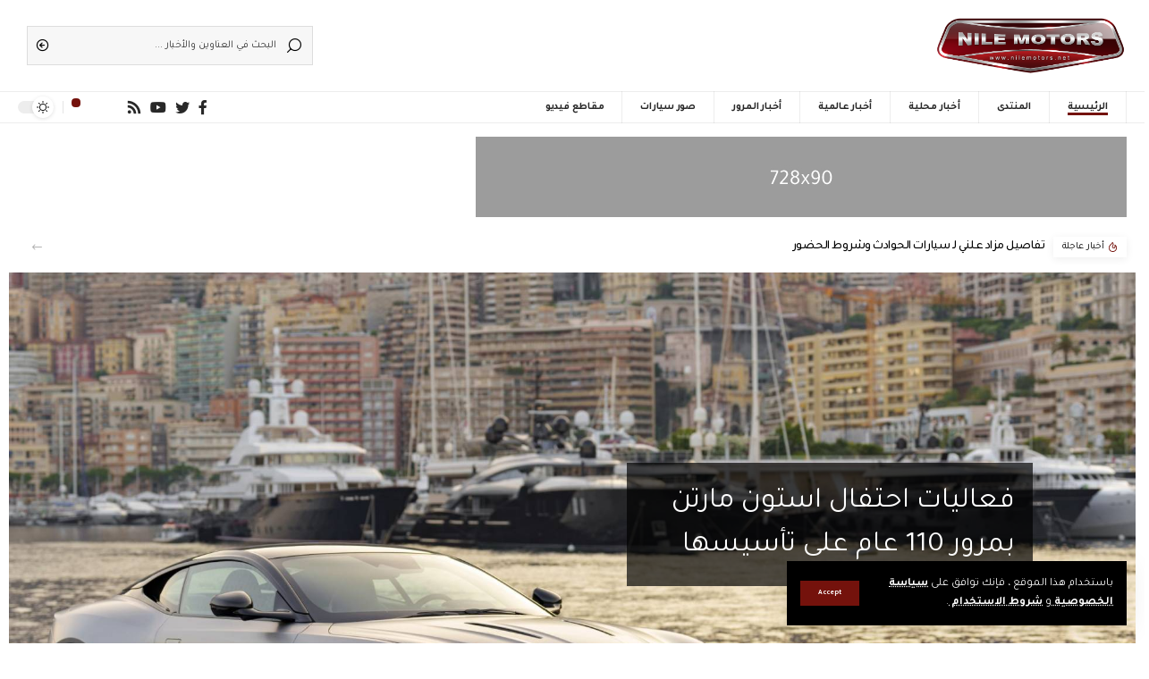

--- FILE ---
content_type: text/html; charset=UTF-8
request_url: https://www.nilemotors.com/
body_size: 42738
content:
<!DOCTYPE html>
<html dir="rtl" lang="ar">
<head>
    <meta charset="UTF-8">
    <meta http-equiv="X-UA-Compatible" content="IE=edge">
    <meta name="viewport" content="width=device-width, initial-scale=1">
    <link rel="profile" href="https://gmpg.org/xfn/11">
	<title>نايل موتورز | Nile Motors &#8211; أخبار سيارات | تسعير سيارات | بيع وشراء سيارات ودراجات نارية مستعملة | سيارات جديدة | استشارات فنية | خدمات مرورية</title>
<meta name='robots' content='max-image-preview:large' />
	<style>img:is([sizes="auto" i], [sizes^="auto," i]) { contain-intrinsic-size: 3000px 1500px }</style>
	<link rel="preconnect" href="https://fonts.gstatic.com" crossorigin><link rel="preload" as="style" onload="this.onload=null;this.rel='stylesheet'" id="rb-preload-gfonts" href="https://fonts.googleapis.com/css?family=Ubuntu%7CTajawal%3A400%2C500%2C700%2C800%2C900%2C%7CMontserrat%3A600%7CRoboto:100,100italic,200,200italic,300,300italic,400,400italic,500,500italic,600,600italic,700,700italic,800,800italic,900,900italic%7CRoboto+Slab:100,100italic,200,200italic,300,300italic,400,400italic,500,500italic,600,600italic,700,700italic,800,800italic,900,900italic&#038;subset=greek%2Clatin%2Cgreek-ext%2Cvietnamese%2Ccyrillic-ext%2Clatin-ext%2Ccyrillic&amp;display=swap" crossorigin><noscript><link rel="stylesheet" href="https://fonts.googleapis.com/css?family=Ubuntu%7CTajawal%3A400%2C500%2C700%2C800%2C900%2C%7CMontserrat%3A600%7CRoboto:100,100italic,200,200italic,300,300italic,400,400italic,500,500italic,600,600italic,700,700italic,800,800italic,900,900italic%7CRoboto+Slab:100,100italic,200,200italic,300,300italic,400,400italic,500,500italic,600,600italic,700,700italic,800,800italic,900,900italic&#038;subset=greek%2Clatin%2Cgreek-ext%2Cvietnamese%2Ccyrillic-ext%2Clatin-ext%2Ccyrillic&amp;display=swap"></noscript><link rel="alternate" type="application/rss+xml" title="نايل موتورز | Nile Motors &laquo; الخلاصة" href="https://www.nilemotors.com/feed/" />
<link rel="alternate" type="application/rss+xml" title="نايل موتورز | Nile Motors &laquo; خلاصة التعليقات" href="https://www.nilemotors.com/comments/feed/" />
<meta name="description" content="أخبار سيارات | تسعير سيارات | بيع وشراء سيارات ودراجات نارية مستعملة | سيارات جديدة | استشارات فنية | خدمات مرورية"><script type="application/ld+json">{"@context":"https://schema.org","@type":"Organization","legalName":"\u0646\u0627\u064a\u0644 \u0645\u0648\u062a\u0648\u0631\u0632 | Nile Motors","url":"https://www.nilemotors.com/"}</script>
<script>
window._wpemojiSettings = {"baseUrl":"https:\/\/s.w.org\/images\/core\/emoji\/16.0.1\/72x72\/","ext":".png","svgUrl":"https:\/\/s.w.org\/images\/core\/emoji\/16.0.1\/svg\/","svgExt":".svg","source":{"concatemoji":"https:\/\/www.nilemotors.com\/wp-includes\/js\/wp-emoji-release.min.js?ver=6.8.3"}};
/*! This file is auto-generated */
!function(s,n){var o,i,e;function c(e){try{var t={supportTests:e,timestamp:(new Date).valueOf()};sessionStorage.setItem(o,JSON.stringify(t))}catch(e){}}function p(e,t,n){e.clearRect(0,0,e.canvas.width,e.canvas.height),e.fillText(t,0,0);var t=new Uint32Array(e.getImageData(0,0,e.canvas.width,e.canvas.height).data),a=(e.clearRect(0,0,e.canvas.width,e.canvas.height),e.fillText(n,0,0),new Uint32Array(e.getImageData(0,0,e.canvas.width,e.canvas.height).data));return t.every(function(e,t){return e===a[t]})}function u(e,t){e.clearRect(0,0,e.canvas.width,e.canvas.height),e.fillText(t,0,0);for(var n=e.getImageData(16,16,1,1),a=0;a<n.data.length;a++)if(0!==n.data[a])return!1;return!0}function f(e,t,n,a){switch(t){case"flag":return n(e,"\ud83c\udff3\ufe0f\u200d\u26a7\ufe0f","\ud83c\udff3\ufe0f\u200b\u26a7\ufe0f")?!1:!n(e,"\ud83c\udde8\ud83c\uddf6","\ud83c\udde8\u200b\ud83c\uddf6")&&!n(e,"\ud83c\udff4\udb40\udc67\udb40\udc62\udb40\udc65\udb40\udc6e\udb40\udc67\udb40\udc7f","\ud83c\udff4\u200b\udb40\udc67\u200b\udb40\udc62\u200b\udb40\udc65\u200b\udb40\udc6e\u200b\udb40\udc67\u200b\udb40\udc7f");case"emoji":return!a(e,"\ud83e\udedf")}return!1}function g(e,t,n,a){var r="undefined"!=typeof WorkerGlobalScope&&self instanceof WorkerGlobalScope?new OffscreenCanvas(300,150):s.createElement("canvas"),o=r.getContext("2d",{willReadFrequently:!0}),i=(o.textBaseline="top",o.font="600 32px Arial",{});return e.forEach(function(e){i[e]=t(o,e,n,a)}),i}function t(e){var t=s.createElement("script");t.src=e,t.defer=!0,s.head.appendChild(t)}"undefined"!=typeof Promise&&(o="wpEmojiSettingsSupports",i=["flag","emoji"],n.supports={everything:!0,everythingExceptFlag:!0},e=new Promise(function(e){s.addEventListener("DOMContentLoaded",e,{once:!0})}),new Promise(function(t){var n=function(){try{var e=JSON.parse(sessionStorage.getItem(o));if("object"==typeof e&&"number"==typeof e.timestamp&&(new Date).valueOf()<e.timestamp+604800&&"object"==typeof e.supportTests)return e.supportTests}catch(e){}return null}();if(!n){if("undefined"!=typeof Worker&&"undefined"!=typeof OffscreenCanvas&&"undefined"!=typeof URL&&URL.createObjectURL&&"undefined"!=typeof Blob)try{var e="postMessage("+g.toString()+"("+[JSON.stringify(i),f.toString(),p.toString(),u.toString()].join(",")+"));",a=new Blob([e],{type:"text/javascript"}),r=new Worker(URL.createObjectURL(a),{name:"wpTestEmojiSupports"});return void(r.onmessage=function(e){c(n=e.data),r.terminate(),t(n)})}catch(e){}c(n=g(i,f,p,u))}t(n)}).then(function(e){for(var t in e)n.supports[t]=e[t],n.supports.everything=n.supports.everything&&n.supports[t],"flag"!==t&&(n.supports.everythingExceptFlag=n.supports.everythingExceptFlag&&n.supports[t]);n.supports.everythingExceptFlag=n.supports.everythingExceptFlag&&!n.supports.flag,n.DOMReady=!1,n.readyCallback=function(){n.DOMReady=!0}}).then(function(){return e}).then(function(){var e;n.supports.everything||(n.readyCallback(),(e=n.source||{}).concatemoji?t(e.concatemoji):e.wpemoji&&e.twemoji&&(t(e.twemoji),t(e.wpemoji)))}))}((window,document),window._wpemojiSettings);
</script>
<style id='wp-emoji-styles-inline-css'>

	img.wp-smiley, img.emoji {
		display: inline !important;
		border: none !important;
		box-shadow: none !important;
		height: 1em !important;
		width: 1em !important;
		margin: 0 0.07em !important;
		vertical-align: -0.1em !important;
		background: none !important;
		padding: 0 !important;
	}
</style>
<link rel='stylesheet' id='bwg_fonts-css' href='https://www.nilemotors.com/wp-content/plugins/photo-gallery/css/bwg-fonts/fonts.css?ver=0.0.1' media='all' />
<link rel='stylesheet' id='sumoselect-css' href='https://www.nilemotors.com/wp-content/plugins/photo-gallery/css/sumoselect.min.css?ver=3.4.6' media='all' />
<link rel='stylesheet' id='mCustomScrollbar-css' href='https://www.nilemotors.com/wp-content/plugins/photo-gallery/css/jquery.mCustomScrollbar.min.css?ver=3.1.5' media='all' />

<link rel='stylesheet' id='bwg_frontend-css' href='https://www.nilemotors.com/wp-content/plugins/photo-gallery/css/styles.min.css?ver=1.8.35' media='all' />
<link rel='stylesheet' id='crp-style-rounded-thumbs-css' href='https://www.nilemotors.com/wp-content/plugins/contextual-related-posts/css/rounded-thumbs.min.css?ver=4.1.0' media='all' />
<style id='crp-style-rounded-thumbs-inline-css'>

			.crp_related.crp-rounded-thumbs a {
				width: 120px;
                height: 150px;
				text-decoration: none;
			}
			.crp_related.crp-rounded-thumbs img {
				max-width: 120px;
				margin: auto;
			}
			.crp_related.crp-rounded-thumbs .crp_title {
				width: 100%;
			}
			
</style>
<link rel='stylesheet' id='elementor-icons-css' href='https://www.nilemotors.com/wp-content/plugins/elementor/assets/lib/eicons/css/elementor-icons.min.css?ver=5.44.0' media='all' />
<link rel='stylesheet' id='elementor-frontend-css' href='https://www.nilemotors.com/wp-content/plugins/elementor/assets/css/frontend-rtl.min.css?ver=3.33.2' media='all' />
<link rel='stylesheet' id='elementor-post-130827-css' href='https://www.nilemotors.com/wp-content/uploads/elementor/css/post-130827.css?ver=1764418133' media='all' />
<link rel='stylesheet' id='font-awesome-css' href='https://www.nilemotors.com/wp-content/plugins/elementor/assets/lib/font-awesome/css/font-awesome.min.css?ver=4.7.0' media='all' />
<link rel='stylesheet' id='widget-divider-css' href='https://www.nilemotors.com/wp-content/plugins/elementor/assets/css/widget-divider-rtl.min.css?ver=3.33.2' media='all' />
<link rel='stylesheet' id='elementor-post-130837-css' href='https://www.nilemotors.com/wp-content/uploads/elementor/css/post-130837.css?ver=1764418168' media='all' />

<link rel='stylesheet' id='foxiz-main-css' href='https://www.nilemotors.com/wp-content/themes/Nile/assets/css/rtl.css?ver=1.6.6' media='all' />
<link rel='stylesheet' id='foxiz-print-css' href='https://www.nilemotors.com/wp-content/themes/Nile/assets/css/print.css?ver=1.6.6' media='all' />
<link rel='stylesheet' id='foxiz-style-css' href='https://www.nilemotors.com/wp-content/themes/Nile-child/style.css?ver=1.6.6' media='all' />
<style id='foxiz-style-inline-css'>
:root {--body-family:Tajawal, Arial, Helvetica, sans-serif;--body-fweight:400;--body-fcolor:#000000;--h1-family:Tajawal;--h1-fsize:42px;--h1-fspace:-1.2px;--h2-family:Tajawal;--h2-fsize:34px;--h2-fspace:-1.2px;--h3-family:Tajawal;--h3-fsize:22px;--h3-fspace:-.8px;--h4-family:Tajawal;--h4-fweight:500;--h4-fsize:17px;--h4-fspace:-.5px;--h5-family:Tajawal;--h5-fweight:500;--h5-fsize:15px;--h5-fspace:-.5px;--h6-family:Tajawal;--h6-fweight:500;--h6-fsize:14px;--h6-fspace:-.5px;--cat-family:Tajawal;--cat-transform:uppercase;--cat-fsize:10px;--meta-family:Tajawal, Arial, Helvetica, sans-serif;--meta-fweight:400;--meta-fsize:11px;--meta-b-family:Montserrat, Arial, Helvetica, sans-serif;--meta-b-fweight:600;--meta-b-fcolor:#;--meta-b-fspace:-.5px;--input-family:Tajawal;--input-fweight:400;--input-fsize:12px;--btn-family:Tajawal;--btn-fsize:10px;--menu-family:Tajawal, Arial, Helvetica, sans-serif;--menu-fsize:12px;--submenu-family:Tajawal, Arial, Helvetica, sans-serif;--submenu-fsize:11px;--dwidgets-family:Tajawal;--dwidgets-fsize:13px;--dwidgets-fspace:-.5px;--headline-family:Tajawal, Arial, Helvetica, sans-serif;--headline-fweight:700;--headline-fsize:54px;--tagline-family:Tajawal, Arial, Helvetica, sans-serif;--tagline-fsize:24px;--heading-family:Tajawal;--heading-fweight:700;--quote-family:Tajawal, Arial, Helvetica, sans-serif;--quote-fweight:700;--readmore-fsize : 10px;--bcrumb-fsize : 10px;--excerpt-fsize : 14px;--headline-s-fsize : 42px;--tagline-s-fsize : 24px;}@media (max-width: 1024px) {body {--h1-fsize : 30px;--h2-fsize : 26px;--h3-fsize : 19px;--h4-fsize : 16px;--h5-fsize : 15px;--h6-fsize : 13px;--input-fsize : 12px;--btn-fsize : 10px;--bcrumb-fsize : 10px;--excerpt-fsize : 13px;--dwidgets-fsize : 12px;--headline-fsize : 40px;--headline-s-fsize : 40px;--tagline-fsize : 20px;--tagline-s-fsize : 20px;}}@media (max-width: 767px) {body {--h1-fsize : 24px;--h2-fsize : 24px;--h3-fsize : 18px;--h4-fsize : 16px;--h5-fsize : 15px;--h6-fsize : 13px;--input-fsize : 12px;--btn-fsize : 10px;--bcrumb-fsize : 10px;--excerpt-fsize : 13px;--dwidgets-fsize : 12px;--headline-fsize : 30px;--headline-s-fsize : 30px;--tagline-fsize : 16px;--tagline-s-fsize : 16px;}}:root {--g-color :#74120c;--g-color-90 :#74120ce6;}[data-theme="dark"], .light-scheme {--solid-white :#0e0e0e;}.is-hd-4 {--nav-height :36px;--hd4-logo-height :70px;}[data-theme="dark"].is-hd-4 {--nav-bg: #191c20;--nav-bg-from: #191c20;--nav-bg-to: #191c20;}:root {--privacy-bg-color :#000000;--privacy-color :#ffffff;--max-width-wo-sb : 860px;--round-3 :0px;--round-5 :0px;--round-7 :0px;--hyperlink-line-color :var(--g-color);--single-category-fsize :13px;}.breadcrumb-inner, .woocommerce-breadcrumb { font-family:Tajawal;font-weight:500;}.p-readmore { font-family:Tajawal;letter-spacing:-.5px;}.mobile-menu > li > a  { font-family:Tajawal;font-size:12px;}.mobile-menu .sub-menu a { font-family:Tajawal;font-size:11px;}.mobile-qview a { font-family:Tajawal;font-size:14px;}.search-header:before { background-repeat : no-repeat;background-size : cover;background-image : url(https://foxiz.themeruby.com/rtl/wp-content/uploads/sites/10/2021/09/search-bg.jpg);background-attachment : scroll;background-position : center center;}[data-theme="dark"] .search-header:before { background-repeat : no-repeat;background-size : cover;background-image : url(https://foxiz.themeruby.com/rtl/wp-content/uploads/sites/10/2021/09/search-bgd.jpg);background-attachment : scroll;background-position : center center;}.footer-has-bg { background-color : #000000;}[data-theme="dark"] .footer-has-bg { background-color : #080808;}.copyright-menu a { font-size:11px; }.footer-col .widget_nav_menu a > span { font-size:13px; }#amp-mobile-version-switcher { display: none; }.notification-icon-svg { -webkit-mask-image: url(https://foxiz.themeruby.com/rtl/wp-content/uploads/sites/10/2022/08/noti-b.svg);mask-image: url(https://foxiz.themeruby.com/rtl/wp-content/uploads/sites/10/2022/08/noti-b.svg); }.notification-icon-svg { font-size: 18px;}.login-icon-svg { -webkit-mask-image: url(https://foxiz.themeruby.com/rtl/wp-content/uploads/sites/10/2022/08/b-users.svg);mask-image: url(https://foxiz.themeruby.com/rtl/wp-content/uploads/sites/10/2022/08/b-users.svg); }.login-icon-svg { font-size: 18px;}
</style>


<link rel="stylesheet" type="text/css" href="https://www.nilemotors.com/wp-content/plugins/smart-slider-3/Public/SmartSlider3/Application/Frontend/Assets/dist/smartslider.min.css?ver=667fb12b" media="all">
<link rel="stylesheet" type="text/css" href="https://fonts.googleapis.com/css?display=swap&amp;family=Tajawal%3A300%2C400" media="all">
<style data-related="n2-ss-2">div#n2-ss-2 .n2-ss-slider-1{display:grid;position:relative;}div#n2-ss-2 .n2-ss-slider-2{display:grid;position:relative;overflow:hidden;padding:0px 0px 0px 0px;border:0px solid RGBA(62,62,62,1);border-radius:0px;background-clip:padding-box;background-repeat:repeat;background-position:50% 50%;background-size:cover;background-attachment:scroll;z-index:1;}div#n2-ss-2:not(.n2-ss-loaded) .n2-ss-slider-2{background-image:none !important;}div#n2-ss-2 .n2-ss-slider-3{display:grid;grid-template-areas:'cover';position:relative;overflow:hidden;z-index:10;}div#n2-ss-2 .n2-ss-slider-3 > *{grid-area:cover;}div#n2-ss-2 .n2-ss-slide-backgrounds,div#n2-ss-2 .n2-ss-slider-3 > .n2-ss-divider{position:relative;}div#n2-ss-2 .n2-ss-slide-backgrounds{z-index:10;}div#n2-ss-2 .n2-ss-slide-backgrounds > *{overflow:hidden;}div#n2-ss-2 .n2-ss-slide-background{transform:translateX(-100000px);}div#n2-ss-2 .n2-ss-slider-4{place-self:center;position:relative;width:100%;height:100%;z-index:20;display:grid;grid-template-areas:'slide';}div#n2-ss-2 .n2-ss-slider-4 > *{grid-area:slide;}div#n2-ss-2.n2-ss-full-page--constrain-ratio .n2-ss-slider-4{height:auto;}div#n2-ss-2 .n2-ss-slide{display:grid;place-items:center;grid-auto-columns:100%;position:relative;z-index:20;-webkit-backface-visibility:hidden;transform:translateX(-100000px);}div#n2-ss-2 .n2-ss-slide{perspective:1500px;}div#n2-ss-2 .n2-ss-slide-active{z-index:21;}.n2-ss-background-animation{position:absolute;top:0;left:0;width:100%;height:100%;z-index:3;}div#n2-ss-2 .nextend-arrow{cursor:pointer;overflow:hidden;line-height:0 !important;z-index:18;-webkit-user-select:none;}div#n2-ss-2 .nextend-arrow img{position:relative;display:block;}div#n2-ss-2 .nextend-arrow img.n2-arrow-hover-img{display:none;}div#n2-ss-2 .nextend-arrow:FOCUS img.n2-arrow-hover-img,div#n2-ss-2 .nextend-arrow:HOVER img.n2-arrow-hover-img{display:inline;}div#n2-ss-2 .nextend-arrow:FOCUS img.n2-arrow-normal-img,div#n2-ss-2 .nextend-arrow:HOVER img.n2-arrow-normal-img{display:none;}div#n2-ss-2 .nextend-arrow-animated{overflow:hidden;}div#n2-ss-2 .nextend-arrow-animated > div{position:relative;}div#n2-ss-2 .nextend-arrow-animated .n2-active{position:absolute;}div#n2-ss-2 .nextend-arrow-animated-fade{transition:background 0.3s, opacity 0.4s;}div#n2-ss-2 .nextend-arrow-animated-horizontal > div{transition:all 0.4s;transform:none;}div#n2-ss-2 .nextend-arrow-animated-horizontal .n2-active{top:0;}div#n2-ss-2 .nextend-arrow-previous.nextend-arrow-animated-horizontal .n2-active{left:100%;}div#n2-ss-2 .nextend-arrow-next.nextend-arrow-animated-horizontal .n2-active{right:100%;}div#n2-ss-2 .nextend-arrow-previous.nextend-arrow-animated-horizontal:HOVER > div,div#n2-ss-2 .nextend-arrow-previous.nextend-arrow-animated-horizontal:FOCUS > div{transform:translateX(-100%);}div#n2-ss-2 .nextend-arrow-next.nextend-arrow-animated-horizontal:HOVER > div,div#n2-ss-2 .nextend-arrow-next.nextend-arrow-animated-horizontal:FOCUS > div{transform:translateX(100%);}div#n2-ss-2 .nextend-arrow-animated-vertical > div{transition:all 0.4s;transform:none;}div#n2-ss-2 .nextend-arrow-animated-vertical .n2-active{left:0;}div#n2-ss-2 .nextend-arrow-previous.nextend-arrow-animated-vertical .n2-active{top:100%;}div#n2-ss-2 .nextend-arrow-next.nextend-arrow-animated-vertical .n2-active{bottom:100%;}div#n2-ss-2 .nextend-arrow-previous.nextend-arrow-animated-vertical:HOVER > div,div#n2-ss-2 .nextend-arrow-previous.nextend-arrow-animated-vertical:FOCUS > div{transform:translateY(-100%);}div#n2-ss-2 .nextend-arrow-next.nextend-arrow-animated-vertical:HOVER > div,div#n2-ss-2 .nextend-arrow-next.nextend-arrow-animated-vertical:FOCUS > div{transform:translateY(100%);}div#n2-ss-2 .n2-ss-control-bullet{visibility:hidden;text-align:center;justify-content:center;z-index:14;}div#n2-ss-2 .n2-ss-control-bullet--calculate-size{left:0 !important;}div#n2-ss-2 .n2-ss-control-bullet-horizontal.n2-ss-control-bullet-fullsize{width:100%;}div#n2-ss-2 .n2-ss-control-bullet-vertical.n2-ss-control-bullet-fullsize{height:100%;flex-flow:column;}div#n2-ss-2 .nextend-bullet-bar{display:inline-flex;vertical-align:top;visibility:visible;align-items:center;flex-wrap:wrap;}div#n2-ss-2 .n2-bar-justify-content-left{justify-content:flex-start;}div#n2-ss-2 .n2-bar-justify-content-center{justify-content:center;}div#n2-ss-2 .n2-bar-justify-content-right{justify-content:flex-end;}div#n2-ss-2 .n2-ss-control-bullet-vertical > .nextend-bullet-bar{flex-flow:column;}div#n2-ss-2 .n2-ss-control-bullet-fullsize > .nextend-bullet-bar{display:flex;}div#n2-ss-2 .n2-ss-control-bullet-horizontal.n2-ss-control-bullet-fullsize > .nextend-bullet-bar{flex:1 1 auto;}div#n2-ss-2 .n2-ss-control-bullet-vertical.n2-ss-control-bullet-fullsize > .nextend-bullet-bar{height:100%;}div#n2-ss-2 .nextend-bullet-bar .n2-bullet{cursor:pointer;transition:background-color 0.4s;}div#n2-ss-2 .nextend-bullet-bar .n2-bullet.n2-active{cursor:default;}div#n2-ss-2 div.n2-ss-bullet-thumbnail-container{position:absolute;z-index:10000000;}div#n2-ss-2 .n2-ss-bullet-thumbnail-container .n2-ss-bullet-thumbnail{background-size:cover;background-repeat:no-repeat;background-position:center;}div#n2-ss-2 .n-uc-ZKmJQVLHUU7v-inner{background-color:RGBA(0,0,0,0.68);}div#n2-ss-2 .n2-font-f48bcbbed252b4fc6f5b0118c7e03f50-hover{font-family: 'Tajawal';color: #ffffff;font-size:205%;text-shadow: none;line-height: 1.5;font-weight: normal;font-style: normal;text-decoration: none;text-align: right;letter-spacing: normal;word-spacing: normal;text-transform: none;font-weight: 400;}div#n2-ss-2 .n-uc-ZKmJQVLHUU7v1-inner{background-color:RGBA(0,0,0,0.68);}div#n2-ss-2 .n-uc-ZKmJQVLHUU7v2-inner{background-color:RGBA(0,0,0,0.68);}div#n2-ss-2 .n-uc-ZKmJQVLHUU7v3-inner{background-color:RGBA(0,0,0,0.68);}div#n2-ss-2 .n-uc-ZKmJQVLHUU7v4-inner{background-color:RGBA(0,0,0,0.68);}div#n2-ss-2 .n-uc-ZKmJQVLHUU7v5-inner{background-color:RGBA(0,0,0,0.68);}div#n2-ss-2 .n-uc-ZKmJQVLHUU7v6-inner{background-color:RGBA(0,0,0,0.68);}div#n2-ss-2 .n2-style-c65dc3560c7973fb135fd2d39eb80ee4-heading{background: #ffffff;opacity:1;padding:5px 5px 5px 5px ;box-shadow: none;border: 0px solid RGBA(0,0,0,1);border-radius:99px;}div#n2-ss-2 .n2-style-c65dc3560c7973fb135fd2d39eb80ee4-heading:Hover, div#n2-ss-2 .n2-style-c65dc3560c7973fb135fd2d39eb80ee4-heading:ACTIVE, div#n2-ss-2 .n2-style-c65dc3560c7973fb135fd2d39eb80ee4-heading:FOCUS{background: #107eb6;}div#n2-ss-2 .n2-style-13db8e01048e160765b65c9fb1f05ec6-dot{background: RGBA(11,115,168,0.46);opacity:1;padding:5px 5px 5px 5px ;box-shadow: none;border: 0px solid RGBA(0,0,0,1);border-radius:50px;margin:4px;}div#n2-ss-2 .n2-style-13db8e01048e160765b65c9fb1f05ec6-dot.n2-active, div#n2-ss-2 .n2-style-13db8e01048e160765b65c9fb1f05ec6-dot:HOVER, div#n2-ss-2 .n2-style-13db8e01048e160765b65c9fb1f05ec6-dot:FOCUS{background: #0b73a8;}div#n2-ss-2 .n2-style-540018aaa523dc91fd73a2d36259dba5-simple{background: #ffffff;opacity:1;padding:3px 3px 3px 3px ;box-shadow: none;border: 0px solid RGBA(0,0,0,1);border-radius:99px;}div#n2-ss-2 .n2-ss-slide-limiter{max-width:1200px;}div#n2-ss-2 .n-uc-E3ZM9qZgN2ay{padding:10px 10px 10px 10px}div#n2-ss-2 .n-uc-F60lii7UAFuW-inner{padding:0px 0px 0px 0px;justify-content:flex-end}div#n2-ss-2 .n-uc-F60lii7UAFuW{align-self:center;}div#n2-ss-2 .n-uc-ZKmJQVLHUU7v-inner{padding:10px 10px 10px 10px}div#n2-ss-2 .n-uc-ZKmJQVLHUU7v-inner > .n2-ss-layer-row-inner{width:calc(100% + 21px);margin:-10px;flex-wrap:wrap;}div#n2-ss-2 .n-uc-ZKmJQVLHUU7v-inner > .n2-ss-layer-row-inner > .n2-ss-layer[data-sstype="col"]{margin:10px}div#n2-ss-2 .n-uc-qcklpo1aBT5E-inner{padding:10px 10px 10px 10px;text-align:left;--ssselfalign:var(--ss-fs);;justify-content:flex-start}div#n2-ss-2 .n-uc-qcklpo1aBT5E{max-width: 495px;width:auto}div#n2-ss-2 .n-uc-96BaEL0g3WEa{height:autopx}div#n2-ss-2 .n-uc-jOGVet8mi6IT1{padding:10px 10px 10px 10px}div#n2-ss-2 .n-uc-F60lii7UAFuW1-inner{padding:0px 0px 0px 0px;justify-content:flex-end}div#n2-ss-2 .n-uc-F60lii7UAFuW1{align-self:center;}div#n2-ss-2 .n-uc-ZKmJQVLHUU7v1-inner{padding:10px 10px 10px 10px}div#n2-ss-2 .n-uc-ZKmJQVLHUU7v1-inner > .n2-ss-layer-row-inner{width:calc(100% + 21px);margin:-10px;flex-wrap:wrap;}div#n2-ss-2 .n-uc-ZKmJQVLHUU7v1-inner > .n2-ss-layer-row-inner > .n2-ss-layer[data-sstype="col"]{margin:10px}div#n2-ss-2 .n-uc-qcklpo1aBT5E1-inner{padding:10px 10px 10px 10px;text-align:left;--ssselfalign:var(--ss-fs);;justify-content:flex-start}div#n2-ss-2 .n-uc-qcklpo1aBT5E1{max-width: 495px;width:auto}div#n2-ss-2 .n-uc-96BaEL0g3WEa1{height:autopx}div#n2-ss-2 .n-uc-mkSvBeOmQQrU2{padding:10px 10px 10px 10px}div#n2-ss-2 .n-uc-F60lii7UAFuW2-inner{padding:0px 0px 0px 0px;justify-content:flex-end}div#n2-ss-2 .n-uc-F60lii7UAFuW2{align-self:center;}div#n2-ss-2 .n-uc-ZKmJQVLHUU7v2-inner{padding:10px 10px 10px 10px}div#n2-ss-2 .n-uc-ZKmJQVLHUU7v2-inner > .n2-ss-layer-row-inner{width:calc(100% + 21px);margin:-10px;flex-wrap:wrap;}div#n2-ss-2 .n-uc-ZKmJQVLHUU7v2-inner > .n2-ss-layer-row-inner > .n2-ss-layer[data-sstype="col"]{margin:10px}div#n2-ss-2 .n-uc-qcklpo1aBT5E2-inner{padding:10px 10px 10px 10px;text-align:left;--ssselfalign:var(--ss-fs);;justify-content:flex-start}div#n2-ss-2 .n-uc-qcklpo1aBT5E2{max-width: 495px;width:auto}div#n2-ss-2 .n-uc-96BaEL0g3WEa2{height:autopx}div#n2-ss-2 .n-uc-JsWLgbYbbfUN3{padding:10px 10px 10px 10px}div#n2-ss-2 .n-uc-F60lii7UAFuW3-inner{padding:0px 0px 0px 0px;justify-content:flex-end}div#n2-ss-2 .n-uc-F60lii7UAFuW3{align-self:center;}div#n2-ss-2 .n-uc-ZKmJQVLHUU7v3-inner{padding:10px 10px 10px 10px}div#n2-ss-2 .n-uc-ZKmJQVLHUU7v3-inner > .n2-ss-layer-row-inner{width:calc(100% + 21px);margin:-10px;flex-wrap:wrap;}div#n2-ss-2 .n-uc-ZKmJQVLHUU7v3-inner > .n2-ss-layer-row-inner > .n2-ss-layer[data-sstype="col"]{margin:10px}div#n2-ss-2 .n-uc-qcklpo1aBT5E3-inner{padding:10px 10px 10px 10px;text-align:left;--ssselfalign:var(--ss-fs);;justify-content:flex-start}div#n2-ss-2 .n-uc-qcklpo1aBT5E3{max-width: 495px;width:auto}div#n2-ss-2 .n-uc-96BaEL0g3WEa3{height:autopx}div#n2-ss-2 .n-uc-U5lGkkRgHVa94{padding:10px 10px 10px 10px}div#n2-ss-2 .n-uc-F60lii7UAFuW4-inner{padding:0px 0px 0px 0px;justify-content:flex-end}div#n2-ss-2 .n-uc-F60lii7UAFuW4{align-self:center;}div#n2-ss-2 .n-uc-ZKmJQVLHUU7v4-inner{padding:10px 10px 10px 10px}div#n2-ss-2 .n-uc-ZKmJQVLHUU7v4-inner > .n2-ss-layer-row-inner{width:calc(100% + 21px);margin:-10px;flex-wrap:wrap;}div#n2-ss-2 .n-uc-ZKmJQVLHUU7v4-inner > .n2-ss-layer-row-inner > .n2-ss-layer[data-sstype="col"]{margin:10px}div#n2-ss-2 .n-uc-qcklpo1aBT5E4-inner{padding:10px 10px 10px 10px;text-align:left;--ssselfalign:var(--ss-fs);;justify-content:flex-start}div#n2-ss-2 .n-uc-qcklpo1aBT5E4{max-width: 495px;width:auto}div#n2-ss-2 .n-uc-96BaEL0g3WEa4{height:autopx}div#n2-ss-2 .n-uc-vLIz0Cvsht8x5{padding:10px 10px 10px 10px}div#n2-ss-2 .n-uc-F60lii7UAFuW5-inner{padding:0px 0px 0px 0px;justify-content:flex-end}div#n2-ss-2 .n-uc-F60lii7UAFuW5{align-self:center;}div#n2-ss-2 .n-uc-ZKmJQVLHUU7v5-inner{padding:10px 10px 10px 10px}div#n2-ss-2 .n-uc-ZKmJQVLHUU7v5-inner > .n2-ss-layer-row-inner{width:calc(100% + 21px);margin:-10px;flex-wrap:wrap;}div#n2-ss-2 .n-uc-ZKmJQVLHUU7v5-inner > .n2-ss-layer-row-inner > .n2-ss-layer[data-sstype="col"]{margin:10px}div#n2-ss-2 .n-uc-qcklpo1aBT5E5-inner{padding:10px 10px 10px 10px;text-align:left;--ssselfalign:var(--ss-fs);;justify-content:flex-start}div#n2-ss-2 .n-uc-qcklpo1aBT5E5{max-width: 495px;width:auto}div#n2-ss-2 .n-uc-96BaEL0g3WEa5{height:autopx}div#n2-ss-2 .n-uc-KI9NN7Bb7FTM6{padding:10px 10px 10px 10px}div#n2-ss-2 .n-uc-F60lii7UAFuW6-inner{padding:0px 0px 0px 0px;justify-content:flex-end}div#n2-ss-2 .n-uc-F60lii7UAFuW6{align-self:center;}div#n2-ss-2 .n-uc-ZKmJQVLHUU7v6-inner{padding:10px 10px 10px 10px}div#n2-ss-2 .n-uc-ZKmJQVLHUU7v6-inner > .n2-ss-layer-row-inner{width:calc(100% + 21px);margin:-10px;flex-wrap:wrap;}div#n2-ss-2 .n-uc-ZKmJQVLHUU7v6-inner > .n2-ss-layer-row-inner > .n2-ss-layer[data-sstype="col"]{margin:10px}div#n2-ss-2 .n-uc-qcklpo1aBT5E6-inner{padding:10px 10px 10px 10px;text-align:left;--ssselfalign:var(--ss-fs);;justify-content:flex-start}div#n2-ss-2 .n-uc-qcklpo1aBT5E6{max-width: 495px;width:auto}div#n2-ss-2 .n-uc-96BaEL0g3WEa6{height:autopx}div#n2-ss-2 .nextend-arrow img{width: 32px}@media (min-width: 1200px){div#n2-ss-2 [data-hide-desktopportrait="1"]{display: none !important;}}@media (orientation: landscape) and (max-width: 1199px) and (min-width: 901px),(orientation: portrait) and (max-width: 1199px) and (min-width: 701px){div#n2-ss-2 .n-uc-ZKmJQVLHUU7v-inner > .n2-ss-layer-row-inner{flex-wrap:wrap;}div#n2-ss-2 .n-uc-qcklpo1aBT5E{width:auto}div#n2-ss-2 .n-uc-96BaEL0g3WEa{--ssfont-scale:0.9}div#n2-ss-2 .n-uc-ZKmJQVLHUU7v1-inner > .n2-ss-layer-row-inner{flex-wrap:wrap;}div#n2-ss-2 .n-uc-qcklpo1aBT5E1{width:auto}div#n2-ss-2 .n-uc-96BaEL0g3WEa1{--ssfont-scale:0.9}div#n2-ss-2 .n-uc-ZKmJQVLHUU7v2-inner > .n2-ss-layer-row-inner{flex-wrap:wrap;}div#n2-ss-2 .n-uc-qcklpo1aBT5E2{width:auto}div#n2-ss-2 .n-uc-96BaEL0g3WEa2{--ssfont-scale:0.9}div#n2-ss-2 .n-uc-ZKmJQVLHUU7v3-inner > .n2-ss-layer-row-inner{flex-wrap:wrap;}div#n2-ss-2 .n-uc-qcklpo1aBT5E3{width:auto}div#n2-ss-2 .n-uc-96BaEL0g3WEa3{--ssfont-scale:0.9}div#n2-ss-2 .n-uc-ZKmJQVLHUU7v4-inner > .n2-ss-layer-row-inner{flex-wrap:wrap;}div#n2-ss-2 .n-uc-qcklpo1aBT5E4{width:auto}div#n2-ss-2 .n-uc-96BaEL0g3WEa4{--ssfont-scale:0.9}div#n2-ss-2 .n-uc-ZKmJQVLHUU7v5-inner > .n2-ss-layer-row-inner{flex-wrap:wrap;}div#n2-ss-2 .n-uc-qcklpo1aBT5E5{width:auto}div#n2-ss-2 .n-uc-96BaEL0g3WEa5{--ssfont-scale:0.9}div#n2-ss-2 .n-uc-ZKmJQVLHUU7v6-inner > .n2-ss-layer-row-inner{flex-wrap:wrap;}div#n2-ss-2 .n-uc-qcklpo1aBT5E6{width:auto}div#n2-ss-2 .n-uc-96BaEL0g3WEa6{--ssfont-scale:0.9}div#n2-ss-2 [data-hide-tabletportrait="1"]{display: none !important;}}@media (orientation: landscape) and (max-width: 900px),(orientation: portrait) and (max-width: 700px){div#n2-ss-2 .n-uc-ZKmJQVLHUU7v-inner > .n2-ss-layer-row-inner{flex-wrap:wrap;}div#n2-ss-2 .n-uc-qcklpo1aBT5E{width:auto}div#n2-ss-2 .n-uc-96BaEL0g3WEa{--ssfont-scale:0.3}div#n2-ss-2 .n-uc-ZKmJQVLHUU7v1-inner > .n2-ss-layer-row-inner{flex-wrap:wrap;}div#n2-ss-2 .n-uc-qcklpo1aBT5E1{width:auto}div#n2-ss-2 .n-uc-96BaEL0g3WEa1{--ssfont-scale:0.3}div#n2-ss-2 .n-uc-ZKmJQVLHUU7v2-inner > .n2-ss-layer-row-inner{flex-wrap:wrap;}div#n2-ss-2 .n-uc-qcklpo1aBT5E2{width:auto}div#n2-ss-2 .n-uc-96BaEL0g3WEa2{--ssfont-scale:0.3}div#n2-ss-2 .n-uc-ZKmJQVLHUU7v3-inner > .n2-ss-layer-row-inner{flex-wrap:wrap;}div#n2-ss-2 .n-uc-qcklpo1aBT5E3{width:auto}div#n2-ss-2 .n-uc-96BaEL0g3WEa3{--ssfont-scale:0.3}div#n2-ss-2 .n-uc-ZKmJQVLHUU7v4-inner > .n2-ss-layer-row-inner{flex-wrap:wrap;}div#n2-ss-2 .n-uc-qcklpo1aBT5E4{width:auto}div#n2-ss-2 .n-uc-96BaEL0g3WEa4{--ssfont-scale:0.3}div#n2-ss-2 .n-uc-ZKmJQVLHUU7v5-inner > .n2-ss-layer-row-inner{flex-wrap:wrap;}div#n2-ss-2 .n-uc-qcklpo1aBT5E5{width:auto}div#n2-ss-2 .n-uc-96BaEL0g3WEa5{--ssfont-scale:0.3}div#n2-ss-2 .n-uc-ZKmJQVLHUU7v6-inner > .n2-ss-layer-row-inner{flex-wrap:wrap;}div#n2-ss-2 .n-uc-qcklpo1aBT5E6{width:auto}div#n2-ss-2 .n-uc-96BaEL0g3WEa6{--ssfont-scale:0.3}div#n2-ss-2 [data-hide-mobileportrait="1"]{display: none !important;}div#n2-ss-2 .nextend-arrow img{width: 16px}}</style>
<script>(function(){this._N2=this._N2||{_r:[],_d:[],r:function(){this._r.push(arguments)},d:function(){this._d.push(arguments)}}}).call(window);</script><script src="https://www.nilemotors.com/wp-content/plugins/smart-slider-3/Public/SmartSlider3/Application/Frontend/Assets/dist/n2.min.js?ver=667fb12b" defer async></script>
<script src="https://www.nilemotors.com/wp-content/plugins/smart-slider-3/Public/SmartSlider3/Application/Frontend/Assets/dist/smartslider-frontend.min.js?ver=667fb12b" defer async></script>
<script src="https://www.nilemotors.com/wp-content/plugins/smart-slider-3/Public/SmartSlider3/Slider/SliderType/Simple/Assets/dist/ss-simple.min.js?ver=667fb12b" defer async></script>
<script src="https://www.nilemotors.com/wp-content/plugins/smart-slider-3/Public/SmartSlider3/Widget/Arrow/ArrowImage/Assets/dist/w-arrow-image.min.js?ver=667fb12b" defer async></script>
<script src="https://www.nilemotors.com/wp-content/plugins/smart-slider-3/Public/SmartSlider3/Widget/Bullet/Assets/dist/w-bullet.min.js?ver=667fb12b" defer async></script>
<script>_N2.r('documentReady',function(){_N2.r(["documentReady","smartslider-frontend","SmartSliderWidgetArrowImage","SmartSliderWidgetBulletTransition","ss-simple"],function(){new _N2.SmartSliderSimple('n2-ss-2',{"admin":false,"background.video.mobile":1,"loadingTime":2000,"alias":{"id":0,"smoothScroll":0,"slideSwitch":0,"scroll":1},"align":"normal","isDelayed":0,"responsive":{"mediaQueries":{"all":false,"desktopportrait":["(min-width: 1200px)"],"tabletportrait":["(orientation: landscape) and (max-width: 1199px) and (min-width: 901px)","(orientation: portrait) and (max-width: 1199px) and (min-width: 701px)"],"mobileportrait":["(orientation: landscape) and (max-width: 900px)","(orientation: portrait) and (max-width: 700px)"]},"base":{"slideOuterWidth":1200,"slideOuterHeight":600,"sliderWidth":1200,"sliderHeight":600,"slideWidth":1200,"slideHeight":600},"hideOn":{"desktopLandscape":false,"desktopPortrait":false,"tabletLandscape":false,"tabletPortrait":false,"mobileLandscape":false,"mobilePortrait":false},"onResizeEnabled":true,"type":"auto","sliderHeightBasedOn":"real","focusUser":1,"focusEdge":"auto","breakpoints":[{"device":"tabletPortrait","type":"max-screen-width","portraitWidth":1199,"landscapeWidth":1199},{"device":"mobilePortrait","type":"max-screen-width","portraitWidth":700,"landscapeWidth":900}],"enabledDevices":{"desktopLandscape":0,"desktopPortrait":1,"tabletLandscape":0,"tabletPortrait":1,"mobileLandscape":0,"mobilePortrait":1},"sizes":{"desktopPortrait":{"width":1200,"height":600,"max":3000,"min":1200},"tabletPortrait":{"width":701,"height":350,"customHeight":false,"max":1199,"min":701},"mobilePortrait":{"width":320,"height":160,"customHeight":false,"max":900,"min":320}},"overflowHiddenPage":0,"focus":{"offsetTop":"#wpadminbar","offsetBottom":""}},"controls":{"mousewheel":0,"touch":"horizontal","keyboard":1,"blockCarouselInteraction":1},"playWhenVisible":1,"playWhenVisibleAt":0.5,"lazyLoad":0,"lazyLoadNeighbor":0,"blockrightclick":0,"maintainSession":0,"autoplay":{"enabled":0,"start":1,"duration":8000,"autoplayLoop":1,"allowReStart":0,"pause":{"click":1,"mouse":"0","mediaStarted":1},"resume":{"click":0,"mouse":"0","mediaEnded":1,"slidechanged":0},"interval":1,"intervalModifier":"loop","intervalSlide":"current"},"perspective":1500,"layerMode":{"playOnce":0,"playFirstLayer":1,"mode":"skippable","inAnimation":"mainInEnd"},"bgAnimations":0,"mainanimation":{"type":"fade","duration":600,"delay":0,"ease":"easeOutQuad","shiftedBackgroundAnimation":0},"carousel":1,"initCallbacks":function(){new _N2.SmartSliderWidgetArrowImage(this);new _N2.SmartSliderWidgetBulletTransition(this,{"area":10,"dotClasses":"n2-style-13db8e01048e160765b65c9fb1f05ec6-dot ","mode":"","action":"click"})}})})});</script><script src="https://www.nilemotors.com/wp-includes/js/jquery/jquery.min.js?ver=3.7.1" id="jquery-core-js"></script>
<script src="https://www.nilemotors.com/wp-includes/js/jquery/jquery-migrate.min.js?ver=3.4.1" id="jquery-migrate-js"></script>
<script src="https://www.nilemotors.com/wp-content/plugins/photo-gallery/js/jquery.sumoselect.min.js?ver=3.4.6" id="sumoselect-js"></script>
<script src="https://www.nilemotors.com/wp-content/plugins/photo-gallery/js/tocca.min.js?ver=2.0.9" id="bwg_mobile-js"></script>
<script src="https://www.nilemotors.com/wp-content/plugins/photo-gallery/js/jquery.mCustomScrollbar.concat.min.js?ver=3.1.5" id="mCustomScrollbar-js"></script>
<script src="https://www.nilemotors.com/wp-content/plugins/photo-gallery/js/jquery.fullscreen.min.js?ver=0.6.0" id="jquery-fullscreen-js"></script>
<script id="bwg_frontend-js-extra">
var bwg_objectsL10n = {"bwg_field_required":"\u0627\u0644\u062d\u0642\u0644 \u0645\u0637\u0644\u0648\u0628.","bwg_mail_validation":"\u0647\u0630\u0627 \u0644\u064a\u0633 \u0639\u0646\u0648\u0627\u0646 \u0628\u0631\u064a\u062f \u0625\u0644\u0643\u062a\u0631\u0648\u0646\u064a \u0635\u062d\u064a\u062d.","bwg_search_result":"\u0644\u0627 \u062a\u0648\u062c\u062f \u0635\u0648\u0631 \u062a\u062a\u0648\u0627\u0641\u0642 \u0645\u0639 \u0627\u0644\u0628\u062d\u062b.","bwg_select_tag":"Select Tag","bwg_order_by":"Order By","bwg_search":"\u0627\u0644\u0628\u062d\u062b","bwg_show_ecommerce":"Show Ecommerce","bwg_hide_ecommerce":"Hide Ecommerce","bwg_show_comments":" \u0639\u0631\u0636 \u0627\u0644\u062a\u0639\u0644\u064a\u0642\u0627\u062a","bwg_hide_comments":"\u0625\u062e\u0641\u0627\u0621 \u0627\u0644\u062a\u0639\u0644\u064a\u0642\u0627\u062a","bwg_restore":"\u0627\u0633\u062a\u0639\u0627\u062f\u0629","bwg_maximize":"\u062a\u0639\u0638\u064a\u0645","bwg_fullscreen":"\u0645\u0644\u0621 \u0627\u0644\u0634\u0627\u0634\u0629","bwg_exit_fullscreen":"\u062e\u0631\u0648\u062c \u0645\u0644\u0621 \u0627\u0644\u0634\u0627\u0634\u0629","bwg_search_tag":"SEARCH...","bwg_tag_no_match":"No tags found","bwg_all_tags_selected":"All tags selected","bwg_tags_selected":"tags selected","play":"\u062a\u0634\u063a\u064a\u0644","pause":"\u0625\u064a\u0642\u0627\u0641 \u0645\u0624\u0642\u062a","is_pro":"","bwg_play":"\u062a\u0634\u063a\u064a\u0644","bwg_pause":"\u0625\u064a\u0642\u0627\u0641 \u0645\u0624\u0642\u062a","bwg_hide_info":"\u0625\u062e\u0641\u0627\u0621 \u0627\u0644\u0645\u0639\u0644\u0648\u0645\u0627\u062a","bwg_show_info":"\u062a\u0638\u0647\u0631 \u0627\u0644\u0645\u0639\u0644\u0648\u0645\u0627\u062a","bwg_hide_rating":"Hide rating","bwg_show_rating":"Show rating","ok":"Ok","cancel":"Cancel","select_all":"Select all","lazy_load":"0","lazy_loader":"https:\/\/www.nilemotors.com\/wp-content\/plugins\/photo-gallery\/images\/ajax_loader.png","front_ajax":"0","bwg_tag_see_all":"see all tags","bwg_tag_see_less":"see less tags"};
</script>
<script src="https://www.nilemotors.com/wp-content/plugins/photo-gallery/js/scripts.min.js?ver=1.8.35" id="bwg_frontend-js"></script>
<script src="https://www.nilemotors.com/wp-content/themes/Nile/assets/js/highlight-share.js?ver=1" id="highlight-share-js"></script>
<link rel="https://api.w.org/" href="https://www.nilemotors.com/wp-json/" /><link rel="alternate" title="JSON" type="application/json" href="https://www.nilemotors.com/wp-json/wp/v2/pages/130837" /><link rel="EditURI" type="application/rsd+xml" title="RSD" href="https://www.nilemotors.com/xmlrpc.php?rsd" />
<meta name="generator" content="WordPress 6.8.3" />
<link rel="canonical" href="https://www.nilemotors.com/" />
<link rel='shortlink' href='https://www.nilemotors.com/' />
<link rel="alternate" title="oEmbed (JSON)" type="application/json+oembed" href="https://www.nilemotors.com/wp-json/oembed/1.0/embed?url=https%3A%2F%2Fwww.nilemotors.com%2F" />
<link rel="alternate" title="oEmbed (XML)" type="text/xml+oembed" href="https://www.nilemotors.com/wp-json/oembed/1.0/embed?url=https%3A%2F%2Fwww.nilemotors.com%2F&#038;format=xml" />
<meta name="generator" content="Elementor 3.33.2; features: additional_custom_breakpoints; settings: css_print_method-external, google_font-enabled, font_display-swap">
<script type="application/ld+json">{"@context":"https://schema.org","@type":"WebSite","@id":"https://www.nilemotors.com/#website","url":"https://www.nilemotors.com/","name":"\u0646\u0627\u064a\u0644 \u0645\u0648\u062a\u0648\u0631\u0632 | Nile Motors","potentialAction":{"@type":"SearchAction","target":"https://www.nilemotors.com/?s={search_term_string}","query-input":"required name=search_term_string"}}</script>
			<style>
				.e-con.e-parent:nth-of-type(n+4):not(.e-lazyloaded):not(.e-no-lazyload),
				.e-con.e-parent:nth-of-type(n+4):not(.e-lazyloaded):not(.e-no-lazyload) * {
					background-image: none !important;
				}
				@media screen and (max-height: 1024px) {
					.e-con.e-parent:nth-of-type(n+3):not(.e-lazyloaded):not(.e-no-lazyload),
					.e-con.e-parent:nth-of-type(n+3):not(.e-lazyloaded):not(.e-no-lazyload) * {
						background-image: none !important;
					}
				}
				@media screen and (max-height: 640px) {
					.e-con.e-parent:nth-of-type(n+2):not(.e-lazyloaded):not(.e-no-lazyload),
					.e-con.e-parent:nth-of-type(n+2):not(.e-lazyloaded):not(.e-no-lazyload) * {
						background-image: none !important;
					}
				}
			</style>
			            <meta property="og:title" content="الرئيسية"/>
            <meta property="og:url" content="https://www.nilemotors.com/"/>
            <meta property="og:site_name" content="نايل موتورز | Nile Motors"/>
			                <meta property="og:description" content=""/>
						<link rel="icon" href="https://www.nilemotors.com/wp-content/uploads/2021/06/favicon.ico" sizes="32x32" />
<link rel="icon" href="https://www.nilemotors.com/wp-content/uploads/2021/06/favicon.ico" sizes="192x192" />
<link rel="apple-touch-icon" href="https://www.nilemotors.com/wp-content/uploads/2021/06/favicon.ico" />
<meta name="msapplication-TileImage" content="https://www.nilemotors.com/wp-content/uploads/2021/06/favicon.ico" />
</head>
<body data-rsssl=1 class="rtl home wp-singular page-template-default page page-id-130837 wp-embed-responsive wp-theme-Nile wp-child-theme-Nile-child elementor-default elementor-kit-130827 elementor-page elementor-page-130837 menu-ani-1 hover-ani-3 is-rm-1 wc-res-list is-hd-4 is-backtop none-m-backtop is-mstick is-smart-sticky sync-bookmarks" data-theme="default">
<div class="site-outer">
	        <header id="site-header" class="header-wrap rb-section header-4 header-wrapper has-quick-menu">
			<aside id="rb-privacy" class="privacy-bar privacy-left"><div class="privacy-inner"><div class="privacy-content">باستخدام هذا الموقع ، فإنك توافق على <a href="#"> سياسة الخصوصية </a> و <a href="#"> شروط الاستخدام </a>.</div><div class="privacy-dismiss"><a id="privacy-trigger" href="#" class="privacy-dismiss-btn is-btn"><span>Accept</span></a></div></div></aside>            <div class="logo-sec">
                <div class="logo-sec-inner rb-container edge-padding">
                    <div class="logo-sec-left">        <div class="logo-wrap is-image-logo site-branding">
            <a href="https://www.nilemotors.com/" class="logo" title="نايل موتورز | Nile Motors">
				<img fetchpriority="high" class="logo-default" data-mode="default" height="253" width="778" src="https://www.nilemotors.com/wp-content/uploads/2022/12/RTL-LOGO.png" srcset="https://www.nilemotors.com/wp-content/uploads/2022/12/RTL-LOGO.png 1x,https://www.nilemotors.com/wp-content/uploads/2022/12/RTL-LOGO.png 2x" alt="نايل موتورز | Nile Motors"><img class="logo-dark" data-mode="dark" height="253" width="778" src="https://www.nilemotors.com/wp-content/uploads/2022/12/RTL-LOGO.png" srcset="https://www.nilemotors.com/wp-content/uploads/2022/12/RTL-LOGO.png 1x,https://www.nilemotors.com/wp-content/uploads/2022/12/RTL-LOGO.png 2x" alt="نايل موتورز | Nile Motors">                    <h1 class="logo-title hidden">نايل موتورز | Nile Motors</h1>
					                        <p class="site-description hidden">أخبار سيارات | تسعير سيارات | بيع وشراء سيارات ودراجات نارية مستعملة | سيارات جديدة | استشارات فنية | خدمات مرورية</p>
					            </a>
        </div>
		</div>
                    <div class="logo-sec-right">
						<li id="adinj-47" class="widget adinjwidget "><!--Ad Injection:widget_47--><script async src="https://pagead2.googlesyndication.com/pagead/js/adsbygoogle.js"></script>
<!-- 600x90 -->
<ins class="adsbygoogle"
     style="display:inline-block;min-height:60px;max-height:90px;width:100%;width:600px"
     data-ad-client="ca-pub-7376011894745790"
     data-ad-slot="9180426264"></ins>
<script>
     (adsbygoogle = window.adsbygoogle || []).push({});
</script></li>        <div class="header-search-form">
			        <form method="get" action="https://www.nilemotors.com/" class="rb-search-form">
            <div class="search-form-inner">
				                    <span class="search-icon"><i class="rbi rbi-search"></i></span>
				                <span class="search-text"><input type="text" class="field" placeholder="البحث في العناوين والأخبار ..." value="" name="s"/></span>
                <span class="rb-search-submit"><input type="submit" value="Search"/>                        <i class="rbi rbi-cright"></i></span>
            </div>
        </form>
	        </div>
		                    </div>
                </div>
            </div>
            <div id="navbar-outer" class="navbar-outer">
                <div id="sticky-holder xxx" class="sticky-holder">
                    <div class="navbar-wrap">
                        <div class="rb-container edge-padding">
                            <div class="navbar-inner">
                                <div class="navbar-left">
									        <nav id="site-navigation" class="main-menu-wrap" aria-label="main menu"><ul id="menu-%d8%a7%d9%84%d9%82%d8%a7%d8%a6%d9%85%d8%a9-%d8%a7%d9%84%d8%b1%d8%a6%d9%8a%d8%b3%d9%8a%d8%a9-1" class="main-menu rb-menu large-menu" itemscope itemtype="https://www.schema.org/SiteNavigationElement"><li class="menu-item menu-item-type-post_type menu-item-object-page menu-item-home current-menu-item page_item page-item-130837 current_page_item menu-item-130842"><a href="https://www.nilemotors.com/" aria-current="page"><span>الرئيسية</span></a></li>
<li class="menu-item menu-item-type-custom menu-item-object-custom menu-item-130956"><a href="https://nilemotors.net/Nile/"><span>المنتدى</span></a></li>
<li class="menu-item menu-item-type-taxonomy menu-item-object-category menu-item-130843"><a href="https://www.nilemotors.com/category/%d8%a3%d8%ae%d8%a8%d8%a7%d8%b1-%d8%a7%d9%84%d8%b3%d9%8a%d8%a7%d8%b1%d8%a7%d8%aa/%d8%a3%d8%ae%d8%a8%d8%a7%d8%b1-%d9%85%d8%ad%d9%84%d9%8a%d8%a9/"><span>أخبار محلية</span></a></li>
<li class="menu-item menu-item-type-taxonomy menu-item-object-category menu-item-130844"><a href="https://www.nilemotors.com/category/%d8%a3%d8%ae%d8%a8%d8%a7%d8%b1-%d8%a7%d9%84%d8%b3%d9%8a%d8%a7%d8%b1%d8%a7%d8%aa/%d8%a3%d8%ae%d8%a8%d8%a7%d8%b1-%d8%b9%d8%a7%d9%84%d9%85%d9%8a%d8%a9/"><span>أخبار عالمية</span></a></li>
<li class="menu-item menu-item-type-taxonomy menu-item-object-category menu-item-130845"><a href="https://www.nilemotors.com/category/trafic/"><span>أخبار المرور</span></a></li>
<li class="menu-item menu-item-type-taxonomy menu-item-object-category menu-item-130846"><a href="https://www.nilemotors.com/category/%d8%b5%d9%88%d8%b1-%d8%b3%d9%8a%d8%a7%d8%b1%d8%a7%d8%aa/"><span>صور سيارات</span></a></li>
<li class="menu-item menu-item-type-taxonomy menu-item-object-category menu-item-130847"><a href="https://www.nilemotors.com/category/%d9%85%d9%82%d8%a7%d8%b7%d8%b9-%d9%81%d9%8a%d8%af%d9%8a%d9%88/"><span>مقاطع فيديو</span></a></li>
</ul></nav>
		                                </div>
                                <div class="navbar-right">
									            <div class="header-social-list wnav-holder"><a class="social-link-facebook" data-title="Facebook" href="#" target="_blank" rel="noopener nofollow"><i class="rbi rbi-facebook"></i></a><a class="social-link-twitter" data-title="Twitter" href="#" target="_blank" rel="noopener nofollow"><i class="rbi rbi-twitter"></i></a><a class="social-link-youtube" data-title="YouTube" href="#" target="_blank" rel="noopener nofollow"><i class="rbi rbi-youtube"></i></a><a class="social-link-rss" data-title="Rss" href="#" target="_blank" rel="noopener nofollow"><i class="rbi rbi-rss"></i></a></div>
		        <div class="wnav-holder widget-h-login header-dropdown-outer">
							                    <a href="https://www.nilemotors.com/wp-login.php?redirect_to=https%3A%2F%2Fwww.nilemotors.com" class="login-toggle is-login header-element" data-title="Sign In"><span class="login-icon-svg"></span></a>
							        </div>
	        <div class="wnav-holder header-dropdown-outer">
            <a href="#" class="dropdown-trigger notification-icon" data-notification="131377">
                <span class="notification-icon-inner" data-title="Notification">
                                            <span class="notification-icon-svg"></span>
                                        <span class="notification-info"></span>
                </span>
            </a>
            <div class="header-dropdown notification-dropdown">
                <div class="notification-popup">
                    <div class="notification-header">
                        <span class="h4">Notification</span>
						                            <a class="notification-url meta-text" href="https://foxiz.themeruby.com/rtl/customize-interests/">اعرض المزيد                                <i class="rbi rbi-cright"></i></a>
						                    </div>
                    <div class="notification-content">
                        <div class="scroll-holder">
                            <div class="notification-bookmark"></div>
                            <div class="notification-latest">
                                <span class="h5 notification-content-title"><i class="rbi rbi-clock"></i>Latest News</span>
								<div id="uid_notification" class="block-wrap block-small block-list block-list-small-2 short-pagination rb-columns rb-col-1 p-middle"><div class="block-inner">        <div class="p-wrap p-small p-list-small-2" data-pid="131377">
			            <div class="feat-holder">        <div class="p-featured ratio-v1">
			        <a class="p-flink" href="https://www.nilemotors.com/%d9%81%d8%b9%d8%a7%d9%84%d9%8a%d8%a7%d8%aa-%d8%a7%d8%ad%d8%aa%d9%81%d8%a7%d9%84-%d8%a7%d8%b3%d8%aa%d9%88%d9%86-%d9%85%d8%a7%d8%b1%d8%aa%d9%86-%d8%a8%d9%85%d8%b1%d9%88%d8%b1-110-%d8%b9%d8%a7%d9%85/" title="فعاليات احتفال استون مارتن بمرور 110 عام على تأسيسها">
			<img loading="lazy" width="150" height="150" src="https://www.nilemotors.com/wp-content/uploads/2023/08/5c806304-7775-46ed-9540-813ece0db48e-150x150.jpg" class="featured-img wp-post-image" alt="" loading="lazy" decoding="async" />        </a>
		        </div>
	</div>
		        <div class="p-content">
			<h5 class="entry-title">        <a class="p-url" href="https://www.nilemotors.com/%d9%81%d8%b9%d8%a7%d9%84%d9%8a%d8%a7%d8%aa-%d8%a7%d8%ad%d8%aa%d9%81%d8%a7%d9%84-%d8%a7%d8%b3%d8%aa%d9%88%d9%86-%d9%85%d8%a7%d8%b1%d8%aa%d9%86-%d8%a8%d9%85%d8%b1%d9%88%d8%b1-110-%d8%b9%d8%a7%d9%85/" rel="bookmark">فعاليات احتفال استون مارتن بمرور 110 عام على تأسيسها</a></h5>            <div class="p-meta">
                <div class="meta-inner is-meta">
					                <span class="meta-el meta-category meta-bold">
					<i class="rbi rbi-archive"></i>                        <a class="category-99" href="https://www.nilemotors.com/category/%d8%a3%d8%ae%d8%a8%d8%a7%d8%b1-%d8%a7%d9%84%d8%b3%d9%8a%d8%a7%d8%b1%d8%a7%d8%aa/%d8%a3%d8%ae%d8%a8%d8%a7%d8%b1-%d8%b9%d8%a7%d9%84%d9%85%d9%8a%d8%a9/">أخبار عالمية</a>
									</span>
			                </div>
				            </div>
		        </div>
		        </div>
	        <div class="p-wrap p-small p-list-small-2" data-pid="131370">
			            <div class="feat-holder">        <div class="p-featured ratio-v1">
			        <a class="p-flink" href="https://www.nilemotors.com/%d9%83%d9%8a%d8%a7-sportage-%d8%b3%d9%8a%d8%a7%d8%b1%d8%a9-%d8%a7%d9%84%d8%af%d9%81%d8%b9-%d8%a7%d9%84%d8%b1%d8%a8%d8%a7%d8%b9%d9%8a-%d8%aa%d8%ad%d8%aa%d9%81%d9%84-%d8%a8%d9%86%d8%ac%d8%a7%d8%ad%d8%a7/" title="كيا Sportage سيارة الدفع الرباعي تحتفل بنجاحاتها على مدى 30 عاماً مع تسجيلها مبيعات بأكثر من 7 ملايين وحدة">
			<img loading="lazy" width="150" height="150" src="https://www.nilemotors.com/wp-content/uploads/2023/08/Kia-Sportage-KV-150x150.jpeg" class="featured-img wp-post-image" alt="" loading="lazy" decoding="async" />        </a>
		        </div>
	</div>
		        <div class="p-content">
			<h5 class="entry-title">        <a class="p-url" href="https://www.nilemotors.com/%d9%83%d9%8a%d8%a7-sportage-%d8%b3%d9%8a%d8%a7%d8%b1%d8%a9-%d8%a7%d9%84%d8%af%d9%81%d8%b9-%d8%a7%d9%84%d8%b1%d8%a8%d8%a7%d8%b9%d9%8a-%d8%aa%d8%ad%d8%aa%d9%81%d9%84-%d8%a8%d9%86%d8%ac%d8%a7%d8%ad%d8%a7/" rel="bookmark">كيا Sportage سيارة الدفع الرباعي تحتفل بنجاحاتها على مدى 30 عاماً مع تسجيلها مبيعات بأكثر من 7 ملايين وحدة</a></h5>            <div class="p-meta">
                <div class="meta-inner is-meta">
					                <span class="meta-el meta-category meta-bold">
					<i class="rbi rbi-archive"></i>                        <a class="category-99" href="https://www.nilemotors.com/category/%d8%a3%d8%ae%d8%a8%d8%a7%d8%b1-%d8%a7%d9%84%d8%b3%d9%8a%d8%a7%d8%b1%d8%a7%d8%aa/%d8%a3%d8%ae%d8%a8%d8%a7%d8%b1-%d8%b9%d8%a7%d9%84%d9%85%d9%8a%d8%a9/">أخبار عالمية</a>
									</span>
			                </div>
				            </div>
		        </div>
		        </div>
	        <div class="p-wrap p-small p-list-small-2" data-pid="131367">
			            <div class="feat-holder">        <div class="p-featured ratio-v1">
			        <a class="p-flink" href="https://www.nilemotors.com/%d8%a5%d9%85-%d8%ac%d9%8a-%d9%85%d9%88%d8%aa%d9%88%d8%b1-%d8%aa%d8%b7%d8%b1%d8%ad-mg-zs-ev-%d8%a7%d9%84%d9%83%d9%87%d8%b1%d8%a8%d8%a7%d8%a6%d9%8a%d8%a9-%d8%a7%d9%84%d8%ac%d8%af%d9%8a/" title="’إم جي موتور‘ تطرح MG ZS EV الكهربائية الجديدة للعام 2024">
			<img loading="lazy" width="150" height="150" src="https://www.nilemotors.com/wp-content/uploads/2023/08/الصورة3-MG-ZS-EV-2024-الجديدة-قيد-الشحن-150x150.jpg" class="featured-img wp-post-image" alt="" loading="lazy" decoding="async" />        </a>
		        </div>
	</div>
		        <div class="p-content">
			<h5 class="entry-title">        <a class="p-url" href="https://www.nilemotors.com/%d8%a5%d9%85-%d8%ac%d9%8a-%d9%85%d9%88%d8%aa%d9%88%d8%b1-%d8%aa%d8%b7%d8%b1%d8%ad-mg-zs-ev-%d8%a7%d9%84%d9%83%d9%87%d8%b1%d8%a8%d8%a7%d8%a6%d9%8a%d8%a9-%d8%a7%d9%84%d8%ac%d8%af%d9%8a/" rel="bookmark">’إم جي موتور‘ تطرح MG ZS EV الكهربائية الجديدة للعام 2024</a></h5>            <div class="p-meta">
                <div class="meta-inner is-meta">
					                <span class="meta-el meta-category meta-bold">
					<i class="rbi rbi-archive"></i>                        <a class="category-99" href="https://www.nilemotors.com/category/%d8%a3%d8%ae%d8%a8%d8%a7%d8%b1-%d8%a7%d9%84%d8%b3%d9%8a%d8%a7%d8%b1%d8%a7%d8%aa/%d8%a3%d8%ae%d8%a8%d8%a7%d8%b1-%d8%b9%d8%a7%d9%84%d9%85%d9%8a%d8%a9/">أخبار عالمية</a>
									</span>
			                </div>
				            </div>
		        </div>
		        </div>
	        <div class="p-wrap p-small p-list-small-2" data-pid="131364">
			            <div class="feat-holder">        <div class="p-featured ratio-v1">
			        <a class="p-flink" href="https://www.nilemotors.com/%d8%aa%d9%88%d8%aa%d8%a7%d9%84-%d8%a5%d9%86%d8%b1%d8%ac%d9%8a%d8%b2-%d9%88%d8%af%d8%a7%d8%b1-%d8%a7%d9%84%d8%a3%d9%88%d8%b1%d9%85%d8%a7%d9%86-%d9%8a%d8%b7%d9%84%d9%82%d8%a7%d9%86-%d9%85%d8%a8%d8%a7/" title="توتال إنرجيز ودار الأورمان يطلقان مبادرة لتوفير مياه نظيفة لأهالي قرية سيد سالم بمحافظة الفيوم">
			<img loading="lazy" width="150" height="150" src="https://www.nilemotors.com/wp-content/uploads/2023/08/a2b0f6c5-fda0-475a-86fb-d96d6d5e66aa-150x150.jpg" class="featured-img wp-post-image" alt="" loading="lazy" decoding="async" />        </a>
		        </div>
	</div>
		        <div class="p-content">
			<h5 class="entry-title">        <a class="p-url" href="https://www.nilemotors.com/%d8%aa%d9%88%d8%aa%d8%a7%d9%84-%d8%a5%d9%86%d8%b1%d8%ac%d9%8a%d8%b2-%d9%88%d8%af%d8%a7%d8%b1-%d8%a7%d9%84%d8%a3%d9%88%d8%b1%d9%85%d8%a7%d9%86-%d9%8a%d8%b7%d9%84%d9%82%d8%a7%d9%86-%d9%85%d8%a8%d8%a7/" rel="bookmark">توتال إنرجيز ودار الأورمان يطلقان مبادرة لتوفير مياه نظيفة لأهالي قرية سيد سالم بمحافظة الفيوم</a></h5>            <div class="p-meta">
                <div class="meta-inner is-meta">
					                <span class="meta-el meta-category meta-bold">
					<i class="rbi rbi-archive"></i>                        <a class="category-457" href="https://www.nilemotors.com/category/cars_news/">أخبار السيارات في مصر</a>
					                        <a class="category-98" href="https://www.nilemotors.com/category/%d8%a3%d8%ae%d8%a8%d8%a7%d8%b1-%d8%a7%d9%84%d8%b3%d9%8a%d8%a7%d8%b1%d8%a7%d8%aa/%d8%a3%d8%ae%d8%a8%d8%a7%d8%b1-%d9%85%d8%ad%d9%84%d9%8a%d8%a9/">أخبار محلية</a>
									</span>
			                </div>
				            </div>
		        </div>
		        </div>
	        <div class="p-wrap p-small p-list-small-2" data-pid="131360">
			            <div class="feat-holder">        <div class="p-featured ratio-v1">
			        <a class="p-flink" href="https://www.nilemotors.com/%d8%a5%d9%86%d9%81%d9%8a%d9%86%d9%8a%d8%aa%d9%8a-qx55-%d8%b3%d8%a8%d8%b9%d8%a9-%d9%81%d8%b5%d9%88%d9%84-%d9%85%d9%86-%d8%a7%d9%84%d9%81%d8%ae%d8%a7%d9%85%d8%a9-%d9%88%d8%a7%d9%84%d8%aa%d9%85%d9%8a/" title="إنفينيتي QX55 .. سبعة فصول من الفخامة والتميز اللافت">
			<img loading="lazy" width="150" height="150" src="https://www.nilemotors.com/wp-content/uploads/2023/07/INFINITI-QX55-150x150.jpg" class="featured-img wp-post-image" alt="" loading="lazy" decoding="async" />        </a>
		        </div>
	</div>
		        <div class="p-content">
			<h5 class="entry-title">        <a class="p-url" href="https://www.nilemotors.com/%d8%a5%d9%86%d9%81%d9%8a%d9%86%d9%8a%d8%aa%d9%8a-qx55-%d8%b3%d8%a8%d8%b9%d8%a9-%d9%81%d8%b5%d9%88%d9%84-%d9%85%d9%86-%d8%a7%d9%84%d9%81%d8%ae%d8%a7%d9%85%d8%a9-%d9%88%d8%a7%d9%84%d8%aa%d9%85%d9%8a/" rel="bookmark">إنفينيتي QX55 .. سبعة فصول من الفخامة والتميز اللافت</a></h5>            <div class="p-meta">
                <div class="meta-inner is-meta">
					                <span class="meta-el meta-category meta-bold">
					<i class="rbi rbi-archive"></i>                        <a class="category-96" href="https://www.nilemotors.com/category/%d8%a3%d8%ae%d8%a8%d8%a7%d8%b1-%d8%a7%d9%84%d8%b3%d9%8a%d8%a7%d8%b1%d8%a7%d8%aa/">أخبار السيارات</a>
					                        <a class="category-99" href="https://www.nilemotors.com/category/%d8%a3%d8%ae%d8%a8%d8%a7%d8%b1-%d8%a7%d9%84%d8%b3%d9%8a%d8%a7%d8%b1%d8%a7%d8%aa/%d8%a3%d8%ae%d8%a8%d8%a7%d8%b1-%d8%b9%d8%a7%d9%84%d9%85%d9%8a%d8%a9/">أخبار عالمية</a>
									</span>
			                </div>
				            </div>
		        </div>
		        </div>
	</div>        <div class="pagination-wrap pagination-infinite">
            <div class="infinite-trigger"><i class="rb-loader"></i></div>
        </div>
		</div>                            </div>
                        </div>
                    </div>
                </div>
            </div>
        </div>
	        <div class="dark-mode-toggle-wrap">
            <div class="dark-mode-toggle">
                <span class="dark-mode-slide">
                    <i class="dark-mode-slide-btn mode-icon-dark" data-title="Switch to Light"><svg class="svg-icon svg-mode-dark" aria-hidden="true" role="img" focusable="false" xmlns="http://www.w3.org/2000/svg" viewBox="0 0 512 512"><path fill="currentColor" d="M507.681,209.011c-1.297-6.991-7.324-12.111-14.433-12.262c-7.104-0.122-13.347,4.711-14.936,11.643 c-15.26,66.497-73.643,112.94-141.978,112.94c-80.321,0-145.667-65.346-145.667-145.666c0-68.335,46.443-126.718,112.942-141.976 c6.93-1.59,11.791-7.826,11.643-14.934c-0.149-7.108-5.269-13.136-12.259-14.434C287.546,1.454,271.735,0,256,0 C187.62,0,123.333,26.629,74.98,74.981C26.628,123.333,0,187.62,0,256s26.628,132.667,74.98,181.019 C123.333,485.371,187.62,512,256,512s132.667-26.629,181.02-74.981C485.372,388.667,512,324.38,512,256 C512,240.278,510.546,224.469,507.681,209.011z" /></svg></i>
                    <i class="dark-mode-slide-btn mode-icon-default" data-title="Switch to Dark"><svg class="svg-icon svg-mode-light" aria-hidden="true" role="img" focusable="false" xmlns="http://www.w3.org/2000/svg" viewBox="0 0 232.447 232.447"><path fill="currentColor" d="M116.211,194.8c-4.143,0-7.5,3.357-7.5,7.5v22.643c0,4.143,3.357,7.5,7.5,7.5s7.5-3.357,7.5-7.5V202.3 C123.711,198.157,120.354,194.8,116.211,194.8z" /><path fill="currentColor" d="M116.211,37.645c4.143,0,7.5-3.357,7.5-7.5V7.505c0-4.143-3.357-7.5-7.5-7.5s-7.5,3.357-7.5,7.5v22.641 C108.711,34.288,112.068,37.645,116.211,37.645z" /><path fill="currentColor" d="M50.054,171.78l-16.016,16.008c-2.93,2.929-2.931,7.677-0.003,10.606c1.465,1.466,3.385,2.198,5.305,2.198 c1.919,0,3.838-0.731,5.302-2.195l16.016-16.008c2.93-2.929,2.931-7.677,0.003-10.606C57.731,168.852,52.982,168.851,50.054,171.78 z" /><path fill="currentColor" d="M177.083,62.852c1.919,0,3.838-0.731,5.302-2.195L198.4,44.649c2.93-2.929,2.931-7.677,0.003-10.606 c-2.93-2.932-7.679-2.931-10.607-0.003l-16.016,16.008c-2.93,2.929-2.931,7.677-0.003,10.607 C173.243,62.12,175.163,62.852,177.083,62.852z" /><path fill="currentColor" d="M37.645,116.224c0-4.143-3.357-7.5-7.5-7.5H7.5c-4.143,0-7.5,3.357-7.5,7.5s3.357,7.5,7.5,7.5h22.645 C34.287,123.724,37.645,120.366,37.645,116.224z" /><path fill="currentColor" d="M224.947,108.724h-22.652c-4.143,0-7.5,3.357-7.5,7.5s3.357,7.5,7.5,7.5h22.652c4.143,0,7.5-3.357,7.5-7.5 S229.09,108.724,224.947,108.724z" /><path fill="currentColor" d="M50.052,60.655c1.465,1.465,3.384,2.197,5.304,2.197c1.919,0,3.839-0.732,5.303-2.196c2.93-2.929,2.93-7.678,0.001-10.606 L44.652,34.042c-2.93-2.93-7.679-2.929-10.606-0.001c-2.93,2.929-2.93,7.678-0.001,10.606L50.052,60.655z" /><path fill="currentColor" d="M182.395,171.782c-2.93-2.929-7.679-2.93-10.606-0.001c-2.93,2.929-2.93,7.678-0.001,10.607l16.007,16.008 c1.465,1.465,3.384,2.197,5.304,2.197c1.919,0,3.839-0.732,5.303-2.196c2.93-2.929,2.93-7.678,0.001-10.607L182.395,171.782z" /><path fill="currentColor" d="M116.22,48.7c-37.232,0-67.523,30.291-67.523,67.523s30.291,67.523,67.523,67.523s67.522-30.291,67.522-67.523 S153.452,48.7,116.22,48.7z M116.22,168.747c-28.962,0-52.523-23.561-52.523-52.523S87.258,63.7,116.22,63.7 c28.961,0,52.522,23.562,52.522,52.523S145.181,168.747,116.22,168.747z" /></svg></i>
                </span>
            </div>
        </div>
		                                </div>
                            </div>
                        </div>
                    </div>
					        <div id="header-mobile" class="header-mobile">
            <div class="header-mobile-wrap">
				        <div class="mbnav edge-padding">
            <div class="navbar-left">
                <div class="mobile-toggle-wrap">
					                        <a href="#" class="mobile-menu-trigger">        <span class="burger-icon"><span></span><span></span><span></span></span>
	</a>
					                </div>
				        <div class="mobile-logo-wrap is-image-logo site-branding">
            <a href="https://www.nilemotors.com/" title="نايل موتورز | Nile Motors">
				<img class="logo-default" data-mode="default" height="253" width="778" src="https://www.nilemotors.com/wp-content/uploads/2022/12/RTL-LOGO.png" alt="نايل موتورز | Nile Motors"><img loading="lazy" class="logo-dark" data-mode="dark" height="253" width="778" src="https://www.nilemotors.com/wp-content/uploads/2022/12/RTL-LOGO.png" alt="نايل موتورز | Nile Motors">            </a>
        </div>
		            </div>
            <div class="navbar-right">
						            <a href="#" class="mobile-menu-trigger mobile-search-icon"><i class="rbi rbi-search"></i></a>
			        <div class="dark-mode-toggle-wrap">
            <div class="dark-mode-toggle">
                <span class="dark-mode-slide">
                    <i class="dark-mode-slide-btn mode-icon-dark" data-title="Switch to Light"><svg class="svg-icon svg-mode-dark" aria-hidden="true" role="img" focusable="false" xmlns="http://www.w3.org/2000/svg" viewBox="0 0 512 512"><path fill="currentColor" d="M507.681,209.011c-1.297-6.991-7.324-12.111-14.433-12.262c-7.104-0.122-13.347,4.711-14.936,11.643 c-15.26,66.497-73.643,112.94-141.978,112.94c-80.321,0-145.667-65.346-145.667-145.666c0-68.335,46.443-126.718,112.942-141.976 c6.93-1.59,11.791-7.826,11.643-14.934c-0.149-7.108-5.269-13.136-12.259-14.434C287.546,1.454,271.735,0,256,0 C187.62,0,123.333,26.629,74.98,74.981C26.628,123.333,0,187.62,0,256s26.628,132.667,74.98,181.019 C123.333,485.371,187.62,512,256,512s132.667-26.629,181.02-74.981C485.372,388.667,512,324.38,512,256 C512,240.278,510.546,224.469,507.681,209.011z" /></svg></i>
                    <i class="dark-mode-slide-btn mode-icon-default" data-title="Switch to Dark"><svg class="svg-icon svg-mode-light" aria-hidden="true" role="img" focusable="false" xmlns="http://www.w3.org/2000/svg" viewBox="0 0 232.447 232.447"><path fill="currentColor" d="M116.211,194.8c-4.143,0-7.5,3.357-7.5,7.5v22.643c0,4.143,3.357,7.5,7.5,7.5s7.5-3.357,7.5-7.5V202.3 C123.711,198.157,120.354,194.8,116.211,194.8z" /><path fill="currentColor" d="M116.211,37.645c4.143,0,7.5-3.357,7.5-7.5V7.505c0-4.143-3.357-7.5-7.5-7.5s-7.5,3.357-7.5,7.5v22.641 C108.711,34.288,112.068,37.645,116.211,37.645z" /><path fill="currentColor" d="M50.054,171.78l-16.016,16.008c-2.93,2.929-2.931,7.677-0.003,10.606c1.465,1.466,3.385,2.198,5.305,2.198 c1.919,0,3.838-0.731,5.302-2.195l16.016-16.008c2.93-2.929,2.931-7.677,0.003-10.606C57.731,168.852,52.982,168.851,50.054,171.78 z" /><path fill="currentColor" d="M177.083,62.852c1.919,0,3.838-0.731,5.302-2.195L198.4,44.649c2.93-2.929,2.931-7.677,0.003-10.606 c-2.93-2.932-7.679-2.931-10.607-0.003l-16.016,16.008c-2.93,2.929-2.931,7.677-0.003,10.607 C173.243,62.12,175.163,62.852,177.083,62.852z" /><path fill="currentColor" d="M37.645,116.224c0-4.143-3.357-7.5-7.5-7.5H7.5c-4.143,0-7.5,3.357-7.5,7.5s3.357,7.5,7.5,7.5h22.645 C34.287,123.724,37.645,120.366,37.645,116.224z" /><path fill="currentColor" d="M224.947,108.724h-22.652c-4.143,0-7.5,3.357-7.5,7.5s3.357,7.5,7.5,7.5h22.652c4.143,0,7.5-3.357,7.5-7.5 S229.09,108.724,224.947,108.724z" /><path fill="currentColor" d="M50.052,60.655c1.465,1.465,3.384,2.197,5.304,2.197c1.919,0,3.839-0.732,5.303-2.196c2.93-2.929,2.93-7.678,0.001-10.606 L44.652,34.042c-2.93-2.93-7.679-2.929-10.606-0.001c-2.93,2.929-2.93,7.678-0.001,10.606L50.052,60.655z" /><path fill="currentColor" d="M182.395,171.782c-2.93-2.929-7.679-2.93-10.606-0.001c-2.93,2.929-2.93,7.678-0.001,10.607l16.007,16.008 c1.465,1.465,3.384,2.197,5.304,2.197c1.919,0,3.839-0.732,5.303-2.196c2.93-2.929,2.93-7.678,0.001-10.607L182.395,171.782z" /><path fill="currentColor" d="M116.22,48.7c-37.232,0-67.523,30.291-67.523,67.523s30.291,67.523,67.523,67.523s67.522-30.291,67.522-67.523 S153.452,48.7,116.22,48.7z M116.22,168.747c-28.962,0-52.523-23.561-52.523-52.523S87.258,63.7,116.22,63.7 c28.961,0,52.522,23.562,52.522,52.523S145.181,168.747,116.22,168.747z" /></svg></i>
                </span>
            </div>
        </div>
		            </div>
        </div>
	<div class="mobile-qview"><ul id="menu-%d8%a7%d9%84%d9%82%d8%a7%d8%a6%d9%85%d8%a9-%d8%a7%d9%84%d8%b1%d8%a6%d9%8a%d8%b3%d9%8a%d8%a9-2" class="mobile-qview-inner"><li class="menu-item menu-item-type-post_type menu-item-object-page menu-item-home current-menu-item page_item page-item-130837 current_page_item menu-item-130842"><a href="https://www.nilemotors.com/" aria-current="page"><span>الرئيسية</span></a></li>
<li class="menu-item menu-item-type-custom menu-item-object-custom menu-item-130956"><a href="https://nilemotors.net/Nile/"><span>المنتدى</span></a></li>
<li class="menu-item menu-item-type-taxonomy menu-item-object-category menu-item-130843"><a href="https://www.nilemotors.com/category/%d8%a3%d8%ae%d8%a8%d8%a7%d8%b1-%d8%a7%d9%84%d8%b3%d9%8a%d8%a7%d8%b1%d8%a7%d8%aa/%d8%a3%d8%ae%d8%a8%d8%a7%d8%b1-%d9%85%d8%ad%d9%84%d9%8a%d8%a9/"><span>أخبار محلية</span></a></li>
<li class="menu-item menu-item-type-taxonomy menu-item-object-category menu-item-130844"><a href="https://www.nilemotors.com/category/%d8%a3%d8%ae%d8%a8%d8%a7%d8%b1-%d8%a7%d9%84%d8%b3%d9%8a%d8%a7%d8%b1%d8%a7%d8%aa/%d8%a3%d8%ae%d8%a8%d8%a7%d8%b1-%d8%b9%d8%a7%d9%84%d9%85%d9%8a%d8%a9/"><span>أخبار عالمية</span></a></li>
<li class="menu-item menu-item-type-taxonomy menu-item-object-category menu-item-130845"><a href="https://www.nilemotors.com/category/trafic/"><span>أخبار المرور</span></a></li>
<li class="menu-item menu-item-type-taxonomy menu-item-object-category menu-item-130846"><a href="https://www.nilemotors.com/category/%d8%b5%d9%88%d8%b1-%d8%b3%d9%8a%d8%a7%d8%b1%d8%a7%d8%aa/"><span>صور سيارات</span></a></li>
<li class="menu-item menu-item-type-taxonomy menu-item-object-category menu-item-130847"><a href="https://www.nilemotors.com/category/%d9%85%d9%82%d8%a7%d8%b7%d8%b9-%d9%81%d9%8a%d8%af%d9%8a%d9%88/"><span>مقاطع فيديو</span></a></li>
</ul></div>            </div>
			        <div class="mobile-collapse">
            <div class="mobile-collapse-holder">
                <div class="mobile-collapse-inner">
					                        <div class="mobile-search-form edge-padding">        <div class="header-search-form">
			        <form method="get" action="https://www.nilemotors.com/" class="rb-search-form">
            <div class="search-form-inner">
				                    <span class="search-icon"><i class="rbi rbi-search"></i></span>
				                <span class="search-text"><input type="text" class="field" placeholder="البحث في العناوين والأخبار ..." value="" name="s"/></span>
                <span class="rb-search-submit"><input type="submit" value="Search"/>                        <i class="rbi rbi-cright"></i></span>
            </div>
        </form>
	        </div>
		</div>
					                    <nav class="mobile-menu-wrap edge-padding">
						<ul id="mobile-menu" class="mobile-menu"><li class="menu-item menu-item-type-post_type menu-item-object-page menu-item-home current-menu-item page_item page-item-130837 current_page_item menu-item-130842"><a href="https://www.nilemotors.com/" aria-current="page"><span>الرئيسية</span></a></li>
<li class="menu-item menu-item-type-custom menu-item-object-custom menu-item-130956"><a href="https://nilemotors.net/Nile/"><span>المنتدى</span></a></li>
<li class="menu-item menu-item-type-taxonomy menu-item-object-category menu-item-130843"><a href="https://www.nilemotors.com/category/%d8%a3%d8%ae%d8%a8%d8%a7%d8%b1-%d8%a7%d9%84%d8%b3%d9%8a%d8%a7%d8%b1%d8%a7%d8%aa/%d8%a3%d8%ae%d8%a8%d8%a7%d8%b1-%d9%85%d8%ad%d9%84%d9%8a%d8%a9/"><span>أخبار محلية</span></a></li>
<li class="menu-item menu-item-type-taxonomy menu-item-object-category menu-item-130844"><a href="https://www.nilemotors.com/category/%d8%a3%d8%ae%d8%a8%d8%a7%d8%b1-%d8%a7%d9%84%d8%b3%d9%8a%d8%a7%d8%b1%d8%a7%d8%aa/%d8%a3%d8%ae%d8%a8%d8%a7%d8%b1-%d8%b9%d8%a7%d9%84%d9%85%d9%8a%d8%a9/"><span>أخبار عالمية</span></a></li>
<li class="menu-item menu-item-type-taxonomy menu-item-object-category menu-item-130845"><a href="https://www.nilemotors.com/category/trafic/"><span>أخبار المرور</span></a></li>
<li class="menu-item menu-item-type-taxonomy menu-item-object-category menu-item-130846"><a href="https://www.nilemotors.com/category/%d8%b5%d9%88%d8%b1-%d8%b3%d9%8a%d8%a7%d8%b1%d8%a7%d8%aa/"><span>صور سيارات</span></a></li>
<li class="menu-item menu-item-type-taxonomy menu-item-object-category menu-item-130847"><a href="https://www.nilemotors.com/category/%d9%85%d9%82%d8%a7%d8%b7%d8%b9-%d9%81%d9%8a%d8%af%d9%8a%d9%88/"><span>مقاطع فيديو</span></a></li>
</ul>                    </nav>
                    <div class="mobile-collapse-sections edge-padding">
						                            <div class="mobile-login">
                                <span class="mobile-login-title h6">Have an existing account?</span>
                                <a href="https://www.nilemotors.com/wp-login.php?redirect_to=https%3A%2F%2Fwww.nilemotors.com" class="login-toggle is-login is-btn">Sign In</a>
                            </div>
						                            <div class="mobile-social-list">
                                <span class="mobile-social-list-title h6">Follow US</span>
								<a class="social-link-facebook" data-title="Facebook" href="#" target="_blank" rel="noopener nofollow"><i class="rbi rbi-facebook"></i></a><a class="social-link-twitter" data-title="Twitter" href="#" target="_blank" rel="noopener nofollow"><i class="rbi rbi-twitter"></i></a><a class="social-link-youtube" data-title="YouTube" href="#" target="_blank" rel="noopener nofollow"><i class="rbi rbi-youtube"></i></a><a class="social-link-rss" data-title="Rss" href="#" target="_blank" rel="noopener nofollow"><i class="rbi rbi-rss"></i></a>                            </div>
						                    </div>
					                        <div class="collapse-footer">
							                                <div class="collapse-copyright">© 2022 Foxiz News Network. Ruby Design Company. All Rights Reserved.</div>
							                        </div>
					                </div>
            </div>
        </div>
	        </div>
	                </div>
            </div>
			<div id="adinj-45" class="widget header-ad-widget rb-section adinjwidget"><!--Ad Injection:widget_45--><a href="#"><img src="/wp-content/uploads/2022/12/banner.jpeg"></a></div>        </header>
		    <div class="site-wrap">		<div data-elementor-type="wp-page" data-elementor-id="130837" class="elementor elementor-130837">
						<section class="elementor-section elementor-top-section elementor-element elementor-element-74bcbda6 elementor-section-content-middle elementor-section-boxed elementor-section-height-default elementor-section-height-default" data-id="74bcbda6" data-element_type="section">
							<div class="elementor-background-overlay"></div>
							<div class="elementor-container elementor-column-gap-no">
					<div class="elementor-column elementor-col-100 elementor-top-column elementor-element elementor-element-52ab1b49" data-id="52ab1b49" data-element_type="column">
			<div class="elementor-widget-wrap elementor-element-populated">
						<div class="elementor-element elementor-element-6199ab70 elementor-widget elementor-widget-foxiz-breaking-news" data-id="6199ab70" data-element_type="widget" data-widget_type="foxiz-breaking-news.default">
				<div class="elementor-widget-container">
					<div id="uid_6199ab70" class="block-wrap block-breaking-news">			                <span class="breaking-news-heading"><svg class="svg-icon svg-fire" aria-hidden="true" role="img" focusable="false" xmlns="http://www.w3.org/2000/svg" viewBox="0 0 512 512"><path fill="currentColor" d="M412.91,157.39c-7.892-8.589-18.469-19.248-30.652-26.211c-0.321-0.191-0.656-0.369-0.998-0.54 c-6.594-3.3-14.534-2.788-20.656,1.312c-6.58,4.414-15.599,10.461-8.261,108.738c0.014,0.246,0.041,0.485,0.068,0.731 c0.615,5.582,0.232,8.814-0.198,10.536c-0.068,0.287-0.137,0.574-0.198,0.861c-4.503,22.015-24.004,32.832-39.323,35.401 c-7.503,1.264-33.071,3.498-47.222-20.396c-8.678-14.957-9.6-32.928-2.555-49.388c1.606-3.232,3.157-6.519,4.721-9.826 c3.594-7.612,6.99-14.8,11.315-21.708c32.627-53.939,27.359-118.892-14.458-178.208c-3.539-5.029-9.156-8.199-15.285-8.637 c-6.122-0.458-12.142,1.893-16.365,6.361c-16.235,17.178-32.046,35.21-47.338,52.647c-18.387,20.97-37.41,42.658-57.198,62.828 c-29.839,31.568-70.864,80.717-82.486,142.971c-7.571,41.667-1.633,85.67,16.672,123.811 c33.037,69.839,107.085,119.302,184.241,123.087c3.225,0.157,6.437,0.239,9.655,0.239c74.43-0.007,147.241-41.844,183.394-106.21 C487.552,321.987,476.749,222.22,412.91,157.39z M404.116,385.587c-30.365,54.055-92.872,88.294-155.366,85.233 c-62.48-3.068-122.438-43.122-149.243-99.78c-14.65-30.516-19.392-65.616-13.365-98.742c7.318-39.221,30.188-78.059,71.69-121.96 c20.341-20.717,39.74-42.849,58.503-64.243c9.142-10.434,18.476-21.073,27.919-31.547c13.638,27.42,24.96,69.244-0.226,110.884 c-5.439,8.691-9.518,17.321-13.461,25.664c-1.51,3.211-3.013,6.389-4.578,9.518c-0.157,0.314-0.301,0.629-0.444,0.95 c-12.367,28.261-10.693,60.724,4.558,86.989c18.305,30.912,52.524,46.272,89.374,40.095c36.891-6.191,65.343-32.552,72.62-67.201 c1.715-7.134,2.084-15.046,1.107-24.161c-1.121-15.128-1.701-29.962-1.934-42.89C435.246,246.019,440.747,321.324,404.116,385.587 z" /></svg><span>أخبار عاجلة</span></span>
			            <div class="breaking-news-slider swiper-container pre-load"  data-play="" data-speed="6000">
                <div class="swiper-wrapper">
					<div class="swiper-slide"><h6 class="entry-title breaking-news-title">        <a class="p-url" href="https://www.nilemotors.com/%d8%aa%d9%81%d8%a7%d8%b5%d9%8a%d9%84-%d9%85%d8%b2%d8%a7%d8%af-%d8%b9%d9%84%d9%86%d9%8a-%d9%84%d9%80-%d8%b3%d9%8a%d8%a7%d8%b1%d8%a7%d8%aa-%d8%a7%d9%84%d8%ad%d9%88%d8%a7%d8%af%d8%ab-%d9%88%d8%b4%d8%b1/" rel="bookmark">تفاصيل مزاد علني لـ سيارات الحوادث وشروط الحضور</a></h6></div><div class="swiper-slide"><h6 class="entry-title breaking-news-title">        <a class="p-url" href="https://www.nilemotors.com/%d8%a5%d8%b5%d8%af%d8%a7%d8%b1-%d9%83%d8%b1%d9%88%d8%aa-%d8%a7%d9%84%d8%a8%d9%86%d8%b2%d9%8a%d9%86-%d9%84%d9%83%d9%84-%d8%a7%d9%84%d8%b3%d9%8a%d8%a7%d8%b1%d8%a7%d8%aa-%d8%a7%d9%84%d9%85%d9%8f%d8%b1/" rel="bookmark">إصدار كروت البنزين لكل السيارات المُرخصة بالقاهرة الكبرى خلال أيام</a></h6></div><div class="swiper-slide"><h6 class="entry-title breaking-news-title">        <a class="p-url" href="https://www.nilemotors.com/%d9%81%d9%88%d8%b1%d8%af-%d8%aa%d9%83%d8%b4%d9%81-%d8%b9%d9%86-%d9%86%d9%85%d9%88%d8%b0%d8%ac-%d8%aa%d8%b5%d9%85%d9%8a%d9%85-%d9%85%d9%88%d8%b3%d8%aa%d8%a7%d9%86%d8%ac-%d9%83%d9%88%d8%a8%d9%8a%d9%87/" rel="bookmark">فورد تكشف عن نموذج تصميم موستانج كوبيه ذات الأبواب الأربعة الجديدة</a></h6></div><div class="swiper-slide"><h6 class="entry-title breaking-news-title">        <a class="p-url" href="https://www.nilemotors.com/%d8%a3%d8%b3%d8%b9%d8%a7%d8%b1-%d9%88%d9%85%d9%88%d8%a7%d8%b5%d9%81%d8%a7%d8%aa-%d9%87%d9%8a%d9%88%d9%86%d8%af%d8%a7%d9%89-%d8%ac%d8%b1%d8%a7%d9%86%d8%af-i10-2015/" rel="bookmark">أسعار ومواصفات هيونداى جراند i10 2015 الجديدة</a></h6></div><div class="swiper-slide"><h6 class="entry-title breaking-news-title">        <a class="p-url" href="https://www.nilemotors.com/%d8%a5%d9%86%d8%ae%d9%81%d8%a7%d8%b6-%d8%ad%d8%ac%d9%85-%d9%85%d8%a8%d9%8a%d8%b9%d8%a7%d8%aa-%d8%a7%d9%84%d8%b3%d9%8a%d8%a7%d8%b1%d8%a7%d8%aa-%d9%81%d9%8a-%d9%85%d8%b5%d8%b1-50-%d9%88%d8%b9%d8%a7/" rel="bookmark">إنخفاض حجم مبيعات السيارات في مصر 50% &#8230; وعالمياً بنسبه 5% خلال شهر يوليو</a></h6></div>                </div>
                <div class="breaking-news-nav">
                    <div class="breaking-news-prev rbi rbi-prev"></div>
                    <div class="breaking-news-next rbi rbi-next"></div>
                </div>
            </div>
		</div>				</div>
				</div>
					</div>
		</div>
					</div>
		</section>
				<section class="elementor-section elementor-top-section elementor-element elementor-element-2b6c6849 elementor-section-boxed elementor-section-height-default elementor-section-height-default" data-id="2b6c6849" data-element_type="section">
						<div class="elementor-container elementor-column-gap-no">
					<div class="elementor-column elementor-col-100 elementor-top-column elementor-element elementor-element-1ad48445" data-id="1ad48445" data-element_type="column">
			<div class="elementor-widget-wrap elementor-element-populated">
						<section class="elementor-section elementor-inner-section elementor-element elementor-element-6e4dfeb9 elementor-section-full_width elementor-section-height-default elementor-section-height-default" data-id="6e4dfeb9" data-element_type="section">
						<div class="elementor-container elementor-column-gap-default">
					<div class="elementor-column elementor-col-100 elementor-inner-column elementor-element elementor-element-7a60353c" data-id="7a60353c" data-element_type="column">
			<div class="elementor-widget-wrap elementor-element-populated">
						<div class="elementor-element elementor-element-1f719ce6 elementor-widget elementor-widget-shortcode" data-id="1f719ce6" data-element_type="widget" data-widget_type="shortcode.default">
				<div class="elementor-widget-container">
							<div class="elementor-shortcode"><div class="n2-section-smartslider fitvidsignore  n2_clear" data-ssid="2" tabindex="0" role="region" aria-label="Slider"><div id="n2-ss-2-align" class="n2-ss-align"><div class="n2-padding"><div id="n2-ss-2" data-creator="Smart Slider 3" data-responsive="auto" class="n2-ss-slider n2-ow n2-has-hover n2notransition  ">









<div class="n2-ss-slider-wrapper-inside">
        <div class="n2-ss-slider-1 n2_ss__touch_element n2-ow">
            <div class="n2-ss-slider-2 n2-ow">
                                                <div class="n2-ss-slider-3 n2-ow">

                    <div class="n2-ss-slide-backgrounds n2-ow-all"><div class="n2-ss-slide-background" data-public-id="1" data-mode="fill"><div class="n2-ss-slide-background-image" data-blur="0" data-opacity="100" data-x="51" data-y="73" data-alt="" data-title="" style="--ss-o-pos-x:51%;--ss-o-pos-y:73%"><picture class="skip-lazy" data-skip-lazy="1"><img decoding="async" src="//www.nilemotors.com/wp-content/uploads/slider/cache/5c23a9d90b8a1776d471e26d5495b63d/5c806304-7775-46ed-9540-813ece0db48e-scaled.jpg" alt="" title="" loading="lazy" class="skip-lazy" data-skip-lazy="1"></picture></div><div data-color="RGBA(255,255,255,0)" style="background-color: RGBA(255,255,255,0);" class="n2-ss-slide-background-color"></div></div><div class="n2-ss-slide-background" data-public-id="2" data-mode="fill" aria-hidden="true"><div class="n2-ss-slide-background-image" data-blur="0" data-opacity="100" data-x="51" data-y="73" data-alt="" data-title="" style="--ss-o-pos-x:51%;--ss-o-pos-y:73%"><picture class="skip-lazy" data-skip-lazy="1"><img decoding="async" src="//www.nilemotors.com/wp-content/uploads/slider/cache/c708857fa2a7ecb82ab2ec7a139e77b9/Kia-Sportage-KV-scaled.jpg" alt="" title="" loading="lazy" class="skip-lazy" data-skip-lazy="1"></picture></div><div data-color="RGBA(255,255,255,0)" style="background-color: RGBA(255,255,255,0);" class="n2-ss-slide-background-color"></div></div><div class="n2-ss-slide-background" data-public-id="3" data-mode="fill" aria-hidden="true"><div class="n2-ss-slide-background-image" data-blur="0" data-opacity="100" data-x="51" data-y="73" data-alt="" data-title="" style="--ss-o-pos-x:51%;--ss-o-pos-y:73%"><picture class="skip-lazy" data-skip-lazy="1"><img decoding="async" src="//www.nilemotors.com/wp-content/uploads/slider/cache/524f3782de2b34673eee748c04c521ab/الصورة3-MG-ZS-EV-2024-الجديدة-قيد-الشحن.jpg" alt="" title="" loading="lazy" class="skip-lazy" data-skip-lazy="1"></picture></div><div data-color="RGBA(255,255,255,0)" style="background-color: RGBA(255,255,255,0);" class="n2-ss-slide-background-color"></div></div><div class="n2-ss-slide-background" data-public-id="4" data-mode="fill" aria-hidden="true"><div class="n2-ss-slide-background-image" data-blur="0" data-opacity="100" data-x="51" data-y="73" data-alt="" data-title="" style="--ss-o-pos-x:51%;--ss-o-pos-y:73%"><picture class="skip-lazy" data-skip-lazy="1"><img decoding="async" src="//www.nilemotors.com/wp-content/uploads/slider/cache/e211b65107cb4672d45157e75a6d0120/a2b0f6c5-fda0-475a-86fb-d96d6d5e66aa.jpg" alt="" title="" loading="lazy" class="skip-lazy" data-skip-lazy="1"></picture></div><div data-color="RGBA(255,255,255,0)" style="background-color: RGBA(255,255,255,0);" class="n2-ss-slide-background-color"></div></div><div class="n2-ss-slide-background" data-public-id="5" data-mode="fill" aria-hidden="true"><div class="n2-ss-slide-background-image" data-blur="0" data-opacity="100" data-x="51" data-y="73" data-alt="" data-title="" style="--ss-o-pos-x:51%;--ss-o-pos-y:73%"><picture class="skip-lazy" data-skip-lazy="1"><img decoding="async" src="//www.nilemotors.com/wp-content/uploads/slider/cache/514ba18c2099752f826f4ebd23d15a22/INFINITI-QX55-scaled.jpg" alt="" title="" loading="lazy" class="skip-lazy" data-skip-lazy="1"></picture></div><div data-color="RGBA(255,255,255,0)" style="background-color: RGBA(255,255,255,0);" class="n2-ss-slide-background-color"></div></div><div class="n2-ss-slide-background" data-public-id="6" data-mode="fill" aria-hidden="true"><div class="n2-ss-slide-background-image" data-blur="0" data-opacity="100" data-x="51" data-y="73" data-alt="" data-title="" style="--ss-o-pos-x:51%;--ss-o-pos-y:73%"><picture class="skip-lazy" data-skip-lazy="1"><img decoding="async" src="//www.nilemotors.com/wp-content/uploads/slider/cache/0fa73397e762b65d9262122e105cb850/Nissan-X-Trail-scaled.jpg" alt="" title="" loading="lazy" class="skip-lazy" data-skip-lazy="1"></picture></div><div data-color="RGBA(255,255,255,0)" style="background-color: RGBA(255,255,255,0);" class="n2-ss-slide-background-color"></div></div><div class="n2-ss-slide-background" data-public-id="7" data-mode="fill" aria-hidden="true"><div class="n2-ss-slide-background-image" data-blur="0" data-opacity="100" data-x="51" data-y="73" data-alt="" data-title="" style="--ss-o-pos-x:51%;--ss-o-pos-y:73%"><picture class="skip-lazy" data-skip-lazy="1"><img decoding="async" src="//www.nilemotors.com/wp-content/uploads/slider/cache/a7022c3005d3cc05ebd7181c1491fcd6/Kia-EV9.jpg" alt="" title="" loading="lazy" class="skip-lazy" data-skip-lazy="1"></picture></div><div data-color="RGBA(255,255,255,0)" style="background-color: RGBA(255,255,255,0);" class="n2-ss-slide-background-color"></div></div></div>                    <div class="n2-ss-slider-4 n2-ow">
                        <svg xmlns="http://www.w3.org/2000/svg" viewBox="0 0 1200 600" data-related-device="desktopPortrait" class="n2-ow n2-ss-preserve-size n2-ss-preserve-size--slider n2-ss-slide-limiter"></svg><div data-first="1" data-slide-duration="0" data-id="3" data-slide-public-id="1" data-title="فعاليات احتفال استون مارتن بمرور 110 عام على تأسيسها" data-haslink="1" data-href="https://www.nilemotors.com/%d9%81%d8%b9%d8%a7%d9%84%d9%8a%d8%a7%d8%aa-%d8%a7%d8%ad%d8%aa%d9%81%d8%a7%d9%84-%d8%a7%d8%b3%d8%aa%d9%88%d9%86-%d9%85%d8%a7%d8%b1%d8%aa%d9%86-%d8%a8%d9%85%d8%b1%d9%88%d8%b1-110-%d8%b9%d8%a7%d9%85/" tabindex="0" role="button" data-n2click="url" data-force-pointer="" class="n2-ss-slide n2-ow  n2-ss-slide-3"><div role="note" class="n2-ss-slide--focus">فعاليات احتفال استون مارتن بمرور 110 عام على تأسيسها</div><div class="n2-ss-layers-container n2-ss-slide-limiter n2-ow"><div class="n2-ss-layer n2-ow n-uc-E3ZM9qZgN2ay" data-sstype="slide" data-pm="default"><div class="n2-ss-layer n2-ow n-uc-F60lii7UAFuW" data-pm="default" data-sstype="content" data-hasbackground="0"><div class="n2-ss-section-main-content n2-ss-layer-with-background n2-ss-layer-content n2-ow n-uc-F60lii7UAFuW-inner"><div class="n2-ss-layer n2-ow n2-ss-layer--auto n2-ss-has-self-align n-uc-ZKmJQVLHUU7v" data-pm="absolute" data-responsiveposition="1" data-desktopportraitleft="288" data-tabletportraitleft="162" data-mobileportraitleft="287" data-desktopportraittop="-13" data-tabletportraittop="-45" data-mobileportraittop="-54" data-responsivesize="1" data-desktopportraitwidth="454" data-tabletportraitwidth="697" data-desktopportraitheight="148" data-tabletportraitheight="147" data-desktopportraitalign="center" data-tabletportraitalign="center" data-desktopportraitvalign="middle" data-tabletportraitvalign="middle" data-parentid="" data-desktopportraitparentalign="center" data-desktopportraitparentvalign="middle" data-sstype="row"><div class="n2-ss-layer-row n2-ss-layer-with-background n-uc-ZKmJQVLHUU7v-inner"><div class="n2-ss-layer-row-inner "><div class="n2-ss-layer n2-ow n-uc-qcklpo1aBT5E" data-pm="default" data-sstype="col"><div class="n2-ss-layer-col n2-ss-layer-with-background n2-ss-layer-content n-uc-qcklpo1aBT5E-inner"><div class="n2-ss-layer n2-ow n-uc-96BaEL0g3WEa" data-pm="normal" data-sstype="layer"><div id="n2-ss-2item1" class="n2-font-f48bcbbed252b4fc6f5b0118c7e03f50-hover   n2-ss-item-content n2-ss-text n2-ow" style="display:block;">فعاليات احتفال استون مارتن بمرور 110 عام على تأسيسها</div></div></div></div></div></div></div></div></div></div></div></div><div data-slide-duration="0" data-id="3" data-slide-public-id="2" aria-hidden="true" data-title="كيا Sportage سيارة الدفع الرباعي تحتفل بنجاحاتها على مدى 30 عاماً مع تسجيلها مبيعات بأكثر من 7 ملايين وحدة" data-haslink="1" data-href="https://www.nilemotors.com/%d9%83%d9%8a%d8%a7-sportage-%d8%b3%d9%8a%d8%a7%d8%b1%d8%a9-%d8%a7%d9%84%d8%af%d9%81%d8%b9-%d8%a7%d9%84%d8%b1%d8%a8%d8%a7%d8%b9%d9%8a-%d8%aa%d8%ad%d8%aa%d9%81%d9%84-%d8%a8%d9%86%d8%ac%d8%a7%d8%ad%d8%a7/" tabindex="0" role="button" data-n2click="url" data-force-pointer="" class="n2-ss-slide n2-ow  n2-ss-slide-3"><div role="note" class="n2-ss-slide--focus">كيا Sportage سيارة الدفع الرباعي تحتفل بنجاحاتها على مدى 30 عاماً مع تسجيلها مبيعات بأكثر من 7 ملايين وحدة</div><div class="n2-ss-layers-container n2-ss-slide-limiter n2-ow"><div class="n2-ss-layer n2-ow n-uc-jOGVet8mi6IT1" data-sstype="slide" data-pm="default"><div class="n2-ss-layer n2-ow n-uc-F60lii7UAFuW1" data-pm="default" data-sstype="content" data-hasbackground="0"><div class="n2-ss-section-main-content n2-ss-layer-with-background n2-ss-layer-content n2-ow n-uc-F60lii7UAFuW1-inner"><div class="n2-ss-layer n2-ow n2-ss-layer--auto n2-ss-has-self-align n-uc-ZKmJQVLHUU7v1" data-pm="absolute" data-responsiveposition="1" data-desktopportraitleft="288" data-tabletportraitleft="162" data-mobileportraitleft="287" data-desktopportraittop="-13" data-tabletportraittop="-45" data-mobileportraittop="-54" data-responsivesize="1" data-desktopportraitwidth="454" data-tabletportraitwidth="697" data-desktopportraitheight="148" data-tabletportraitheight="147" data-desktopportraitalign="center" data-tabletportraitalign="center" data-desktopportraitvalign="middle" data-tabletportraitvalign="middle" data-parentid="" data-desktopportraitparentalign="center" data-desktopportraitparentvalign="middle" data-sstype="row"><div class="n2-ss-layer-row n2-ss-layer-with-background n-uc-ZKmJQVLHUU7v1-inner"><div class="n2-ss-layer-row-inner "><div class="n2-ss-layer n2-ow n-uc-qcklpo1aBT5E1" data-pm="default" data-sstype="col"><div class="n2-ss-layer-col n2-ss-layer-with-background n2-ss-layer-content n-uc-qcklpo1aBT5E1-inner"><div class="n2-ss-layer n2-ow n-uc-96BaEL0g3WEa1" data-pm="normal" data-sstype="layer"><div id="n2-ss-2item2" class="n2-font-f48bcbbed252b4fc6f5b0118c7e03f50-hover   n2-ss-item-content n2-ss-text n2-ow" style="display:block;">كيا Sportage سيارة الدفع الرباعي تحتفل بنجاحاتها على مدى 30 عاماً مع تسجيلها مبيعات بأكثر من 7 ملايين وحدة</div></div></div></div></div></div></div></div></div></div></div></div><div data-slide-duration="0" data-id="3" data-slide-public-id="3" aria-hidden="true" data-title="’إم جي موتور‘ تطرح MG ZS EV الكهربائية الجديدة للعام 2024" data-haslink="1" data-href="https://www.nilemotors.com/%d8%a5%d9%85-%d8%ac%d9%8a-%d9%85%d9%88%d8%aa%d9%88%d8%b1-%d8%aa%d8%b7%d8%b1%d8%ad-mg-zs-ev-%d8%a7%d9%84%d9%83%d9%87%d8%b1%d8%a8%d8%a7%d8%a6%d9%8a%d8%a9-%d8%a7%d9%84%d8%ac%d8%af%d9%8a/" tabindex="0" role="button" data-n2click="url" data-force-pointer="" class="n2-ss-slide n2-ow  n2-ss-slide-3"><div role="note" class="n2-ss-slide--focus">’إم جي موتور‘ تطرح MG ZS EV الكهربائية الجديدة للعام 2024</div><div class="n2-ss-layers-container n2-ss-slide-limiter n2-ow"><div class="n2-ss-layer n2-ow n-uc-mkSvBeOmQQrU2" data-sstype="slide" data-pm="default"><div class="n2-ss-layer n2-ow n-uc-F60lii7UAFuW2" data-pm="default" data-sstype="content" data-hasbackground="0"><div class="n2-ss-section-main-content n2-ss-layer-with-background n2-ss-layer-content n2-ow n-uc-F60lii7UAFuW2-inner"><div class="n2-ss-layer n2-ow n2-ss-layer--auto n2-ss-has-self-align n-uc-ZKmJQVLHUU7v2" data-pm="absolute" data-responsiveposition="1" data-desktopportraitleft="288" data-tabletportraitleft="162" data-mobileportraitleft="287" data-desktopportraittop="-13" data-tabletportraittop="-45" data-mobileportraittop="-54" data-responsivesize="1" data-desktopportraitwidth="454" data-tabletportraitwidth="697" data-desktopportraitheight="148" data-tabletportraitheight="147" data-desktopportraitalign="center" data-tabletportraitalign="center" data-desktopportraitvalign="middle" data-tabletportraitvalign="middle" data-parentid="" data-desktopportraitparentalign="center" data-desktopportraitparentvalign="middle" data-sstype="row"><div class="n2-ss-layer-row n2-ss-layer-with-background n-uc-ZKmJQVLHUU7v2-inner"><div class="n2-ss-layer-row-inner "><div class="n2-ss-layer n2-ow n-uc-qcklpo1aBT5E2" data-pm="default" data-sstype="col"><div class="n2-ss-layer-col n2-ss-layer-with-background n2-ss-layer-content n-uc-qcklpo1aBT5E2-inner"><div class="n2-ss-layer n2-ow n-uc-96BaEL0g3WEa2" data-pm="normal" data-sstype="layer"><div id="n2-ss-2item3" class="n2-font-f48bcbbed252b4fc6f5b0118c7e03f50-hover   n2-ss-item-content n2-ss-text n2-ow" style="display:block;">’إم جي موتور‘ تطرح MG ZS EV الكهربائية الجديدة للعام 2024</div></div></div></div></div></div></div></div></div></div></div></div><div data-slide-duration="0" data-id="3" data-slide-public-id="4" aria-hidden="true" data-title="توتال إنرجيز ودار الأورمان يطلقان مبادرة لتوفير مياه نظيفة لأهالي قرية سيد سالم بمحافظة الفيوم" data-haslink="1" data-href="https://www.nilemotors.com/%d8%aa%d9%88%d8%aa%d8%a7%d9%84-%d8%a5%d9%86%d8%b1%d8%ac%d9%8a%d8%b2-%d9%88%d8%af%d8%a7%d8%b1-%d8%a7%d9%84%d8%a3%d9%88%d8%b1%d9%85%d8%a7%d9%86-%d9%8a%d8%b7%d9%84%d9%82%d8%a7%d9%86-%d9%85%d8%a8%d8%a7/" tabindex="0" role="button" data-n2click="url" data-force-pointer="" class="n2-ss-slide n2-ow  n2-ss-slide-3"><div role="note" class="n2-ss-slide--focus">توتال إنرجيز ودار الأورمان يطلقان مبادرة لتوفير مياه نظيفة لأهالي قرية سيد سالم بمحافظة الفيوم</div><div class="n2-ss-layers-container n2-ss-slide-limiter n2-ow"><div class="n2-ss-layer n2-ow n-uc-JsWLgbYbbfUN3" data-sstype="slide" data-pm="default"><div class="n2-ss-layer n2-ow n-uc-F60lii7UAFuW3" data-pm="default" data-sstype="content" data-hasbackground="0"><div class="n2-ss-section-main-content n2-ss-layer-with-background n2-ss-layer-content n2-ow n-uc-F60lii7UAFuW3-inner"><div class="n2-ss-layer n2-ow n2-ss-layer--auto n2-ss-has-self-align n-uc-ZKmJQVLHUU7v3" data-pm="absolute" data-responsiveposition="1" data-desktopportraitleft="288" data-tabletportraitleft="162" data-mobileportraitleft="287" data-desktopportraittop="-13" data-tabletportraittop="-45" data-mobileportraittop="-54" data-responsivesize="1" data-desktopportraitwidth="454" data-tabletportraitwidth="697" data-desktopportraitheight="148" data-tabletportraitheight="147" data-desktopportraitalign="center" data-tabletportraitalign="center" data-desktopportraitvalign="middle" data-tabletportraitvalign="middle" data-parentid="" data-desktopportraitparentalign="center" data-desktopportraitparentvalign="middle" data-sstype="row"><div class="n2-ss-layer-row n2-ss-layer-with-background n-uc-ZKmJQVLHUU7v3-inner"><div class="n2-ss-layer-row-inner "><div class="n2-ss-layer n2-ow n-uc-qcklpo1aBT5E3" data-pm="default" data-sstype="col"><div class="n2-ss-layer-col n2-ss-layer-with-background n2-ss-layer-content n-uc-qcklpo1aBT5E3-inner"><div class="n2-ss-layer n2-ow n-uc-96BaEL0g3WEa3" data-pm="normal" data-sstype="layer"><div id="n2-ss-2item4" class="n2-font-f48bcbbed252b4fc6f5b0118c7e03f50-hover   n2-ss-item-content n2-ss-text n2-ow" style="display:block;">توتال إنرجيز ودار الأورمان يطلقان مبادرة لتوفير مياه نظيفة لأهالي قرية سيد سالم بمحافظة الفيوم</div></div></div></div></div></div></div></div></div></div></div></div><div data-slide-duration="0" data-id="3" data-slide-public-id="5" aria-hidden="true" data-title="إنفينيتي QX55 .. سبعة فصول من الفخامة والتميز اللافت" data-haslink="1" data-href="https://www.nilemotors.com/%d8%a5%d9%86%d9%81%d9%8a%d9%86%d9%8a%d8%aa%d9%8a-qx55-%d8%b3%d8%a8%d8%b9%d8%a9-%d9%81%d8%b5%d9%88%d9%84-%d9%85%d9%86-%d8%a7%d9%84%d9%81%d8%ae%d8%a7%d9%85%d8%a9-%d9%88%d8%a7%d9%84%d8%aa%d9%85%d9%8a/" tabindex="0" role="button" data-n2click="url" data-force-pointer="" class="n2-ss-slide n2-ow  n2-ss-slide-3"><div role="note" class="n2-ss-slide--focus">إنفينيتي QX55 .. سبعة فصول من الفخامة والتميز اللافت</div><div class="n2-ss-layers-container n2-ss-slide-limiter n2-ow"><div class="n2-ss-layer n2-ow n-uc-U5lGkkRgHVa94" data-sstype="slide" data-pm="default"><div class="n2-ss-layer n2-ow n-uc-F60lii7UAFuW4" data-pm="default" data-sstype="content" data-hasbackground="0"><div class="n2-ss-section-main-content n2-ss-layer-with-background n2-ss-layer-content n2-ow n-uc-F60lii7UAFuW4-inner"><div class="n2-ss-layer n2-ow n2-ss-layer--auto n2-ss-has-self-align n-uc-ZKmJQVLHUU7v4" data-pm="absolute" data-responsiveposition="1" data-desktopportraitleft="288" data-tabletportraitleft="162" data-mobileportraitleft="287" data-desktopportraittop="-13" data-tabletportraittop="-45" data-mobileportraittop="-54" data-responsivesize="1" data-desktopportraitwidth="454" data-tabletportraitwidth="697" data-desktopportraitheight="148" data-tabletportraitheight="147" data-desktopportraitalign="center" data-tabletportraitalign="center" data-desktopportraitvalign="middle" data-tabletportraitvalign="middle" data-parentid="" data-desktopportraitparentalign="center" data-desktopportraitparentvalign="middle" data-sstype="row"><div class="n2-ss-layer-row n2-ss-layer-with-background n-uc-ZKmJQVLHUU7v4-inner"><div class="n2-ss-layer-row-inner "><div class="n2-ss-layer n2-ow n-uc-qcklpo1aBT5E4" data-pm="default" data-sstype="col"><div class="n2-ss-layer-col n2-ss-layer-with-background n2-ss-layer-content n-uc-qcklpo1aBT5E4-inner"><div class="n2-ss-layer n2-ow n-uc-96BaEL0g3WEa4" data-pm="normal" data-sstype="layer"><div id="n2-ss-2item5" class="n2-font-f48bcbbed252b4fc6f5b0118c7e03f50-hover   n2-ss-item-content n2-ss-text n2-ow" style="display:block;">إنفينيتي QX55 .. سبعة فصول من الفخامة والتميز اللافت</div></div></div></div></div></div></div></div></div></div></div></div><div data-slide-duration="0" data-id="3" data-slide-public-id="6" aria-hidden="true" data-title="نيسان إكس تريل الجديدة كلياً  تصميم استثنائي يتوافق مع روح المغامرة لجميع أفراد الأسرة" data-haslink="1" data-href="https://www.nilemotors.com/%d9%86%d9%8a%d8%b3%d8%a7%d9%86-%d8%a5%d9%83%d8%b3-%d8%aa%d8%b1%d9%8a%d9%84-%d8%a7%d9%84%d8%ac%d8%af%d9%8a%d8%af%d8%a9-%d9%83%d9%84%d9%8a%d8%a7%d9%8b-%d8%aa%d8%b5%d9%85%d9%8a%d9%85-%d8%a7%d8%b3%d8%aa/" tabindex="0" role="button" data-n2click="url" data-force-pointer="" class="n2-ss-slide n2-ow  n2-ss-slide-3"><div role="note" class="n2-ss-slide--focus">نيسان إكس تريل الجديدة كلياً  تصميم استثنائي يتوافق مع روح المغامرة لجميع أفراد الأسرة</div><div class="n2-ss-layers-container n2-ss-slide-limiter n2-ow"><div class="n2-ss-layer n2-ow n-uc-vLIz0Cvsht8x5" data-sstype="slide" data-pm="default"><div class="n2-ss-layer n2-ow n-uc-F60lii7UAFuW5" data-pm="default" data-sstype="content" data-hasbackground="0"><div class="n2-ss-section-main-content n2-ss-layer-with-background n2-ss-layer-content n2-ow n-uc-F60lii7UAFuW5-inner"><div class="n2-ss-layer n2-ow n2-ss-layer--auto n2-ss-has-self-align n-uc-ZKmJQVLHUU7v5" data-pm="absolute" data-responsiveposition="1" data-desktopportraitleft="288" data-tabletportraitleft="162" data-mobileportraitleft="287" data-desktopportraittop="-13" data-tabletportraittop="-45" data-mobileportraittop="-54" data-responsivesize="1" data-desktopportraitwidth="454" data-tabletportraitwidth="697" data-desktopportraitheight="148" data-tabletportraitheight="147" data-desktopportraitalign="center" data-tabletportraitalign="center" data-desktopportraitvalign="middle" data-tabletportraitvalign="middle" data-parentid="" data-desktopportraitparentalign="center" data-desktopportraitparentvalign="middle" data-sstype="row"><div class="n2-ss-layer-row n2-ss-layer-with-background n-uc-ZKmJQVLHUU7v5-inner"><div class="n2-ss-layer-row-inner "><div class="n2-ss-layer n2-ow n-uc-qcklpo1aBT5E5" data-pm="default" data-sstype="col"><div class="n2-ss-layer-col n2-ss-layer-with-background n2-ss-layer-content n-uc-qcklpo1aBT5E5-inner"><div class="n2-ss-layer n2-ow n-uc-96BaEL0g3WEa5" data-pm="normal" data-sstype="layer"><div id="n2-ss-2item6" class="n2-font-f48bcbbed252b4fc6f5b0118c7e03f50-hover   n2-ss-item-content n2-ss-text n2-ow" style="display:block;">نيسان إكس تريل الجديدة كلياً  تصميم استثنائي يتوافق مع روح المغامرة لجميع أفراد الأسرة</div></div></div></div></div></div></div></div></div></div></div></div><div data-slide-duration="0" data-id="3" data-slide-public-id="7" aria-hidden="true" data-title="كيا تُعلن عن الإطلاق المرتقب لسياراتها الكهربائية EV9 وEV6 الحائزة على عدة جوائز عالمية" data-haslink="1" data-href="https://www.nilemotors.com/%d9%83%d9%8a%d8%a7-%d8%aa%d9%8f%d8%b9%d9%84%d9%86-%d8%b9%d9%86-%d8%a7%d9%84%d8%a5%d8%b7%d9%84%d8%a7%d9%82-%d8%a7%d9%84%d9%85%d8%b1%d8%aa%d9%82%d8%a8-%d9%84%d8%b3%d9%8a%d8%a7%d8%b1%d8%a7%d8%aa%d9%87/" tabindex="0" role="button" data-n2click="url" data-force-pointer="" class="n2-ss-slide n2-ow  n2-ss-slide-3"><div role="note" class="n2-ss-slide--focus">كيا تُعلن عن الإطلاق المرتقب لسياراتها الكهربائية EV9 وEV6 الحائزة على عدة جوائز عالمية</div><div class="n2-ss-layers-container n2-ss-slide-limiter n2-ow"><div class="n2-ss-layer n2-ow n-uc-KI9NN7Bb7FTM6" data-sstype="slide" data-pm="default"><div class="n2-ss-layer n2-ow n-uc-F60lii7UAFuW6" data-pm="default" data-sstype="content" data-hasbackground="0"><div class="n2-ss-section-main-content n2-ss-layer-with-background n2-ss-layer-content n2-ow n-uc-F60lii7UAFuW6-inner"><div class="n2-ss-layer n2-ow n2-ss-layer--auto n2-ss-has-self-align n-uc-ZKmJQVLHUU7v6" data-pm="absolute" data-responsiveposition="1" data-desktopportraitleft="288" data-tabletportraitleft="162" data-mobileportraitleft="287" data-desktopportraittop="-13" data-tabletportraittop="-45" data-mobileportraittop="-54" data-responsivesize="1" data-desktopportraitwidth="454" data-tabletportraitwidth="697" data-desktopportraitheight="148" data-tabletportraitheight="147" data-desktopportraitalign="center" data-tabletportraitalign="center" data-desktopportraitvalign="middle" data-tabletportraitvalign="middle" data-parentid="" data-desktopportraitparentalign="center" data-desktopportraitparentvalign="middle" data-sstype="row"><div class="n2-ss-layer-row n2-ss-layer-with-background n-uc-ZKmJQVLHUU7v6-inner"><div class="n2-ss-layer-row-inner "><div class="n2-ss-layer n2-ow n-uc-qcklpo1aBT5E6" data-pm="default" data-sstype="col"><div class="n2-ss-layer-col n2-ss-layer-with-background n2-ss-layer-content n-uc-qcklpo1aBT5E6-inner"><div class="n2-ss-layer n2-ow n-uc-96BaEL0g3WEa6" data-pm="normal" data-sstype="layer"><div id="n2-ss-2item7" class="n2-font-f48bcbbed252b4fc6f5b0118c7e03f50-hover   n2-ss-item-content n2-ss-text n2-ow" style="display:block;">كيا تُعلن عن الإطلاق المرتقب لسياراتها الكهربائية EV9 وEV6 الحائزة على عدة جوائز عالمية</div></div></div></div></div></div></div></div></div></div></div></div>                    </div>

                                    </div>
            </div>
        </div>
        <div class="n2-ss-slider-controls n2-ss-slider-controls-absolute-left-center"><div style="--widget-offset:10px;" class="n2-ss-widget n2-ss-widget-display-hover n2-style-c65dc3560c7973fb135fd2d39eb80ee4-heading nextend-arrow n2-ow-all nextend-arrow-previous  nextend-arrow-animated-fade" data-hide-mobileportrait="1" id="n2-ss-2-arrow-previous" role="button" aria-label="previous arrow" tabindex="0"><img loading="lazy" decoding="async" width="32" height="32" class="n2-arrow-normal-img skip-lazy" data-skip-lazy="1" src="[data-uri]" alt="previous arrow"><img loading="lazy" decoding="async" width="32" height="32" class="n2-arrow-hover-img skip-lazy" data-skip-lazy="1" src="[data-uri]" alt="previous arrow"></div></div><div class="n2-ss-slider-controls n2-ss-slider-controls-absolute-right-center"><div style="--widget-offset:10px;" class="n2-ss-widget n2-ss-widget-display-hover n2-style-c65dc3560c7973fb135fd2d39eb80ee4-heading nextend-arrow n2-ow-all nextend-arrow-next  nextend-arrow-animated-fade" data-hide-mobileportrait="1" id="n2-ss-2-arrow-next" role="button" aria-label="next arrow" tabindex="0"><img loading="lazy" decoding="async" width="32" height="32" class="n2-arrow-normal-img skip-lazy" data-skip-lazy="1" src="[data-uri]" alt="next arrow"><img loading="lazy" loading="lazy" decoding="async" width="32" height="32" class="n2-arrow-hover-img skip-lazy" data-skip-lazy="1" src="[data-uri]" alt="next arrow"></div></div><div class="n2-ss-slider-controls n2-ss-slider-controls-absolute-center-bottom"><div style="--widget-offset:10px;" class="n2-ss-widget n2-ss-control-bullet n2-ow-all n2-ss-control-bullet-horizontal"><div class="n2-style-540018aaa523dc91fd73a2d36259dba5-simple  nextend-bullet-bar n2-bar-justify-content-center" role="group" aria-label="Choose slide to display."><div class="n2-bullet n2-style-13db8e01048e160765b65c9fb1f05ec6-dot " style="visibility:hidden;"></div></div></div></div></div></div><ss3-loader></ss3-loader></div></div><div class="n2_clear"></div></div></div>
						</div>
				</div>
					</div>
		</div>
					</div>
		</section>
				<section class="elementor-section elementor-inner-section elementor-element elementor-element-38646a37 elementor-section-full_width elementor-section-height-default elementor-section-height-default" data-id="38646a37" data-element_type="section">
						<div class="elementor-container elementor-column-gap-custom">
					<div class="elementor-column elementor-col-50 elementor-inner-column elementor-element elementor-element-6c43519f" data-id="6c43519f" data-element_type="column">
			<div class="elementor-widget-wrap elementor-element-populated">
						<div class="elementor-element elementor-element-26b46ac2 elementor-widget elementor-widget-foxiz-grid-2" data-id="26b46ac2" data-element_type="widget" data-widget_type="foxiz-grid-2.default">
				<div class="elementor-widget-container">
					<div id="uid_26b46ac2" class="block-wrap block-grid block-grid-2 rb-columns rb-col-1 rb-tcol-1 rb-mcol-1 is-gap-20"><div class="block-inner">        <div class="p-wrap p-grid p-grid-2" data-pid="131219">
	            <div class="feat-holder">        <div class="p-featured">
			        <a class="p-flink" href="https://www.nilemotors.com/%d8%b3%d8%b9%d8%b1-%d9%87%d9%8a%d9%88%d9%86%d8%af%d8%a7%d9%8a-%d9%83%d8%b1%d9%8a%d8%aa%d8%a7-%d9%85%d9%88%d8%af%d9%8a%d9%84-2022-%d9%88-%d9%85%d9%88%d8%a7%d8%b5%d9%81%d8%a7%d8%aa%d9%87%d8%a7/" title="سعر هيونداي كريتا موديل 2022 و مواصفاتها">
			<img loading="lazy" decoding="async" width="860" height="430" src="https://www.nilemotors.com/wp-content/uploads/2022/12/916937844_61db13ef22d5e-860x430.jpg" class="featured-img wp-post-image" alt="" loading="lazy" />        </a>
		        </div>
	</div>
		<h2 class="entry-title">        <a class="p-url" href="https://www.nilemotors.com/%d8%b3%d8%b9%d8%b1-%d9%87%d9%8a%d9%88%d9%86%d8%af%d8%a7%d9%8a-%d9%83%d8%b1%d9%8a%d8%aa%d8%a7-%d9%85%d9%88%d8%af%d9%8a%d9%84-2022-%d9%88-%d9%85%d9%88%d8%a7%d8%b5%d9%81%d8%a7%d8%aa%d9%87%d8%a7/" rel="bookmark">سعر هيونداي كريتا موديل 2022 و مواصفاتها</a></h2><p class="entry-summary mobile-hide">تنتمي سيارة هيونداي كريتا 2022 الى فئة السيارات الرياضية متعددة الاستخدامات SUV وتتمتع بمحرك يسع 1500 سي سي، وينتج قوة<span>&hellip;</span></p>
			            <div class="p-meta has-bookmark">
                <div class="meta-inner is-meta">
					<span class="meta-el meta-author">
		            <em class="meta-label">By</em>
		        <a href="https://www.nilemotors.com/author/yossra-elsiufy/">yossra elsiufy</a>
		        </span>
		<span class="meta-el meta-date">
		<i class="rbi rbi-clock"></i>            <time class="date published" datetime="2022-12-30T14:38:54+02:00">3 سنوات ago</time>
		        </span>
		                </div>
				<span class="rb-bookmark bookmark-trigger" dir="rtl" data-pid="131219"><i data-title="Save it" class="rbi rbi-bookmark"></i><i data-title="Remove" class="bookmarked-icon rbi rbi-bookmark-fill"></i></span>            </div>
		        </div>
	</div></div>				</div>
				</div>
					</div>
		</div>
				<div class="elementor-column elementor-col-25 elementor-inner-column elementor-element elementor-element-66faa917" data-id="66faa917" data-element_type="column">
			<div class="elementor-widget-wrap elementor-element-populated">
						<div class="elementor-element elementor-element-730fb951 elementor-widget elementor-widget-foxiz-grid-2" data-id="730fb951" data-element_type="widget" data-widget_type="foxiz-grid-2.default">
				<div class="elementor-widget-container">
					<div id="uid_730fb951" class="block-wrap block-grid block-grid-2 rb-columns rb-col-1 rb-tcol-1 rb-mcol-1 is-gap-custom col-border is-border-gray bottom-border is-b-border-gray no-last-bb"><div class="block-inner">        <div class="p-wrap p-grid p-grid-2" data-pid="131216">
	            <div class="feat-holder">        <div class="p-featured">
			        <a class="p-flink" href="https://www.nilemotors.com/%d8%b3%d9%83%d9%88%d8%af%d8%a7-%d9%83%d8%a7%d8%b1%d9%88%d9%83-2022-%d8%a7%d9%84%d8%b1%d9%8a%d8%a7%d8%b6%d9%8a%d8%a9-%d9%85%d8%aa%d8%b9%d8%af%d8%af%d8%a9-%d8%a7%d9%84%d8%a7%d8%b3%d8%aa%d8%ae%d8%af/" title="سكودا كاروك 2022 الرياضية متعددة الاستخدامات &#8230;. مواصفاتها وسعرها">
			<img loading="lazy" decoding="async" width="420" height="280" src="https://www.nilemotors.com/wp-content/uploads/2022/12/442-420x280.webp" class="featured-img wp-post-image" alt="" loading="lazy" />        </a>
		        </div>
	</div>
		<h4 class="entry-title">        <a class="p-url" href="https://www.nilemotors.com/%d8%b3%d9%83%d9%88%d8%af%d8%a7-%d9%83%d8%a7%d8%b1%d9%88%d9%83-2022-%d8%a7%d9%84%d8%b1%d9%8a%d8%a7%d8%b6%d9%8a%d8%a9-%d9%85%d8%aa%d8%b9%d8%af%d8%af%d8%a9-%d8%a7%d9%84%d8%a7%d8%b3%d8%aa%d8%ae%d8%af/" rel="bookmark">سكودا كاروك 2022 الرياضية متعددة الاستخدامات &#8230;. مواصفاتها وسعرها</a></h4>            <div class="p-meta has-bookmark">
                <div class="meta-inner is-meta">
					                <span class="meta-el meta-category meta-bold">
					<i class="rbi rbi-archive"></i>                        <a class="category-96" href="https://www.nilemotors.com/category/%d8%a3%d8%ae%d8%a8%d8%a7%d8%b1-%d8%a7%d9%84%d8%b3%d9%8a%d8%a7%d8%b1%d8%a7%d8%aa/">أخبار السيارات</a>
					                        <a class="category-98" href="https://www.nilemotors.com/category/%d8%a3%d8%ae%d8%a8%d8%a7%d8%b1-%d8%a7%d9%84%d8%b3%d9%8a%d8%a7%d8%b1%d8%a7%d8%aa/%d8%a3%d8%ae%d8%a8%d8%a7%d8%b1-%d9%85%d8%ad%d9%84%d9%8a%d8%a9/">أخبار محلية</a>
									</span>
			<span class="meta-el meta-date">
		<i class="rbi rbi-clock"></i>            <time class="date published" datetime="2022-12-29T20:28:47+02:00">3 سنوات ago</time>
		        </span>
		                </div>
				<span class="rb-bookmark bookmark-trigger" dir="rtl" data-pid="131216"><i data-title="Save it" class="rbi rbi-bookmark"></i><i data-title="Remove" class="bookmarked-icon rbi rbi-bookmark-fill"></i></span>            </div>
		        </div>
	        <div class="p-wrap p-grid p-grid-2" data-pid="131213">
	            <div class="feat-holder">        <div class="p-featured">
			        <a class="p-flink" href="https://www.nilemotors.com/%d8%a8%d9%8a-%d9%88%d8%a7%d9%89-%d8%af%d9%8a-f3-%d9%85%d9%88%d8%af%d9%8a%d9%84-2023-%d8%aa%d9%86%d8%aa%d9%85%d9%8a-%d8%a7%d9%84%d9%89-%d9%85%d8%a8%d8%a7%d8%af%d8%b1%d8%a9-%d8%a7%d9%84%d8%a7%d8%ad/" title="بي واى دي F3 موديل 2023 تنتمي الى مبادرة الاحلال والتجديد بسعر يبدء من 298 ألف جنيه">
			<img loading="lazy" decoding="async" width="420" height="280" src="https://www.nilemotors.com/wp-content/uploads/2022/12/47-104302-prices-specifications-l3-f3-s5-byd-egypt-7-420x280.jpeg" class="featured-img wp-post-image" alt="" loading="lazy" />        </a>
		        </div>
	</div>
		<h4 class="entry-title">        <a class="p-url" href="https://www.nilemotors.com/%d8%a8%d9%8a-%d9%88%d8%a7%d9%89-%d8%af%d9%8a-f3-%d9%85%d9%88%d8%af%d9%8a%d9%84-2023-%d8%aa%d9%86%d8%aa%d9%85%d9%8a-%d8%a7%d9%84%d9%89-%d9%85%d8%a8%d8%a7%d8%af%d8%b1%d8%a9-%d8%a7%d9%84%d8%a7%d8%ad/" rel="bookmark">بي واى دي F3 موديل 2023 تنتمي الى مبادرة الاحلال والتجديد بسعر يبدء من 298 ألف جنيه</a></h4>            <div class="p-meta has-bookmark">
                <div class="meta-inner is-meta">
					                <span class="meta-el meta-category meta-bold">
					<i class="rbi rbi-archive"></i>                        <a class="category-96" href="https://www.nilemotors.com/category/%d8%a3%d8%ae%d8%a8%d8%a7%d8%b1-%d8%a7%d9%84%d8%b3%d9%8a%d8%a7%d8%b1%d8%a7%d8%aa/">أخبار السيارات</a>
					                        <a class="category-98" href="https://www.nilemotors.com/category/%d8%a3%d8%ae%d8%a8%d8%a7%d8%b1-%d8%a7%d9%84%d8%b3%d9%8a%d8%a7%d8%b1%d8%a7%d8%aa/%d8%a3%d8%ae%d8%a8%d8%a7%d8%b1-%d9%85%d8%ad%d9%84%d9%8a%d8%a9/">أخبار محلية</a>
									</span>
			<span class="meta-el meta-date">
		<i class="rbi rbi-clock"></i>            <time class="date published" datetime="2022-12-28T18:58:05+02:00">3 سنوات ago</time>
		        </span>
		                </div>
				<span class="rb-bookmark bookmark-trigger" dir="rtl" data-pid="131213"><i data-title="Save it" class="rbi rbi-bookmark"></i><i data-title="Remove" class="bookmarked-icon rbi rbi-bookmark-fill"></i></span>            </div>
		        </div>
	</div></div>				</div>
				</div>
					</div>
		</div>
				<div class="elementor-column elementor-col-25 elementor-inner-column elementor-element elementor-element-643d89f0" data-id="643d89f0" data-element_type="column">
			<div class="elementor-widget-wrap elementor-element-populated">
						<div class="elementor-element elementor-element-094426c elementor-widget elementor-widget-shortcode" data-id="094426c" data-element_type="widget" data-widget_type="shortcode.default">
				<div class="elementor-widget-container">
							<div class="elementor-shortcode"><li id="adinj-48" class="widget adinjwidget "><!--Ad Injection:widget_48--><!--/* OpenX Javascript Tag v2.8.9 */-->

<!--/*
  * The backup image section of this tag has been generated for use on a
  * non-SSL page. If this tag is to be placed on an SSL page, change the
  *   'http://ads.nilemotors.net/www/delivery/...'
  * to
  *   'https://ads.nilemotors.net/www/delivery/...'
  *
  * This noscript section of this tag only shows image banners. There
  * is no width or height in these banners, so if you want these tags to
  * allocate space for the ad before it shows, you will need to add this
  * information to the <img> tag.
  *
  * If you do not want to deal with the intricities of the noscript
  * section, delete the tag (from <noscript>... to </noscript>). On
  * average, the noscript tag is called from less than 1% of internet
  * users.
  */-->

<script type='text/javascript'><!--//<![CDATA[
   var m3_u = (location.protocol=='https:'?'https://ads.nilemotors.net/www/delivery/ajs.php':'http://ads.nilemotors.net/www/delivery/ajs.php');
   var m3_r = Math.floor(Math.random()*99999999999);
   if (!document.MAX_used) document.MAX_used = ',';
   document.write ("<scr"+"ipt type='text/javascript' src='"+m3_u);
   document.write ("?zoneid=10");
   document.write ('&amp;cb=' + m3_r);
   if (document.MAX_used != ',') document.write ("&amp;exclude=" + document.MAX_used);
   document.write (document.charset ? '&amp;charset='+document.charset : (document.characterSet ? '&amp;charset='+document.characterSet : ''));
   document.write ("&amp;loc=" + escape(window.location));
   if (document.referrer) document.write ("&amp;referer=" + escape(document.referrer));
   if (document.context) document.write ("&context=" + escape(document.context));
   if (document.mmm_fo) document.write ("&amp;mmm_fo=1");
   document.write ("'><\/scr"+"ipt>");
//]]&gt;--></script><noscript><a href='http://ads.nilemotors.net/www/delivery/ck.php?n=abf80b9d&amp;cb=INSERT_RANDOM_NUMBER_HERE' target='_blank'><img src='https://ads.nilemotors.net/www/delivery/avw.php?zoneid=10&amp;cb=INSERT_RANDOM_NUMBER_HERE&amp;n=abf80b9d' border='0' alt='' /></a></noscript>
</li>
</div>
						</div>
				</div>
				<div class="elementor-element elementor-element-65cfa88 elementor-widget elementor-widget-foxiz-list-small-1" data-id="65cfa88" data-element_type="widget" data-widget_type="foxiz-list-small-1.default">
				<div class="elementor-widget-container">
					<div id="uid_65cfa88" class="block-wrap block-small block-list block-list-small-1 bottom-border is-b-border-gray no-last-bb"><div class="block-inner">        <div class="p-wrap p-small p-list-small-1" data-pid="131195">
	        <div class="p-content">
			<h3 class="entry-title">        <a class="p-url" href="https://www.nilemotors.com/%d8%a7%d9%84%d8%ac%d9%85%d8%a7%d8%b1%d9%83-%d8%a7%d9%84%d8%aa%d9%88%d8%a7%d9%81%d9%82-%d9%85%d8%b9-%d9%86%d9%82%d8%a7%d8%a8%d8%a7%d8%aa-%d9%88%d8%b4%d8%b9%d8%a8-%d8%a7%d9%84%d8%aa%d8%ae%d9%84%d9%8a/" rel="bookmark">الجمارك : التوافق مع نقابات وشعب التخليص الجمركي على تقدير مقابل تخليص جمارك السيارات المستوردة</a></h3><p class="entry-summary">صرح رئيس مصلحة الجمارك الشحات غتوري ، إنه قد تم<span>&hellip;</span></p>
			            <div class="p-meta has-bookmark">
                <div class="meta-inner is-meta">
					                <span class="meta-el meta-category meta-bold">
					<i class="rbi rbi-archive"></i>                        <a class="category-96" href="https://www.nilemotors.com/category/%d8%a3%d8%ae%d8%a8%d8%a7%d8%b1-%d8%a7%d9%84%d8%b3%d9%8a%d8%a7%d8%b1%d8%a7%d8%aa/">أخبار السيارات</a>
					                        <a class="category-98" href="https://www.nilemotors.com/category/%d8%a3%d8%ae%d8%a8%d8%a7%d8%b1-%d8%a7%d9%84%d8%b3%d9%8a%d8%a7%d8%b1%d8%a7%d8%aa/%d8%a3%d8%ae%d8%a8%d8%a7%d8%b1-%d9%85%d8%ad%d9%84%d9%8a%d8%a9/">أخبار محلية</a>
									</span>
			<span class="meta-el meta-date">
		<i class="rbi rbi-clock"></i>            <time class="date published" datetime="2022-12-28T18:45:18+02:00">3 سنوات ago</time>
		        </span>
		                </div>
				<span class="rb-bookmark bookmark-trigger" dir="rtl" data-pid="131195"><i data-title="Save it" class="rbi rbi-bookmark"></i><i data-title="Remove" class="bookmarked-icon rbi rbi-bookmark-fill"></i></span>            </div>
		        </div>
		        </div>
	        <div class="p-wrap p-small p-list-small-1" data-pid="131192">
	        <div class="p-content">
			<h3 class="entry-title">        <a class="p-url" href="https://www.nilemotors.com/%d8%a7%d9%84%d8%b3%d9%8a%d8%a7%d8%b1%d8%a7%d8%aa-%d8%a7%d9%84%d9%85%d8%b3%d8%aa%d8%b9%d9%85%d9%84%d8%a9-%d8%b3%d8%b9%d8%b1-%d8%a8%d9%8a%d8%ac%d9%88-207-%d9%8a%d8%a8%d8%af%d8%a1-%d9%85%d9%86-185/" rel="bookmark">السيارات المستعملة : سعر بيجو 207 يبدء من 185 ألف جنيه</a></h3><p class="entry-summary">تعتبر بيجو 207 موديل 2008 من اشهر السيارات التي عليها<span>&hellip;</span></p>
			            <div class="p-meta has-bookmark">
                <div class="meta-inner is-meta">
					                <span class="meta-el meta-category meta-bold">
					<i class="rbi rbi-archive"></i>                        <a class="category-96" href="https://www.nilemotors.com/category/%d8%a3%d8%ae%d8%a8%d8%a7%d8%b1-%d8%a7%d9%84%d8%b3%d9%8a%d8%a7%d8%b1%d8%a7%d8%aa/">أخبار السيارات</a>
					                        <a class="category-457" href="https://www.nilemotors.com/category/cars_news/">أخبار السيارات في مصر</a>
					                        <a class="category-98" href="https://www.nilemotors.com/category/%d8%a3%d8%ae%d8%a8%d8%a7%d8%b1-%d8%a7%d9%84%d8%b3%d9%8a%d8%a7%d8%b1%d8%a7%d8%aa/%d8%a3%d8%ae%d8%a8%d8%a7%d8%b1-%d9%85%d8%ad%d9%84%d9%8a%d8%a9/">أخبار محلية</a>
									</span>
			<span class="meta-el meta-date">
		<i class="rbi rbi-clock"></i>            <time class="date published" datetime="2022-12-28T14:33:11+02:00">3 سنوات ago</time>
		        </span>
		                </div>
				<span class="rb-bookmark bookmark-trigger" dir="rtl" data-pid="131192"><i data-title="Save it" class="rbi rbi-bookmark"></i><i data-title="Remove" class="bookmarked-icon rbi rbi-bookmark-fill"></i></span>            </div>
		        </div>
		        </div>
	</div></div>				</div>
				</div>
					</div>
		</div>
					</div>
		</section>
				<section class="elementor-section elementor-inner-section elementor-element elementor-element-5914da6b elementor-section-full_width elementor-section-height-default elementor-section-height-default" data-id="5914da6b" data-element_type="section">
						<div class="elementor-container elementor-column-gap-custom">
					<div class="elementor-column elementor-col-100 elementor-inner-column elementor-element elementor-element-6a53053b" data-id="6a53053b" data-element_type="column">
			<div class="elementor-widget-wrap elementor-element-populated">
						<div class="elementor-element elementor-element-1f1d233d elementor-widget-divider--view-line elementor-widget elementor-widget-divider" data-id="1f1d233d" data-element_type="widget" data-widget_type="divider.default">
				<div class="elementor-widget-container">
							<div class="elementor-divider">
			<span class="elementor-divider-separator">
						</span>
		</div>
						</div>
				</div>
				<div class="elementor-element elementor-element-6dbb7fb elementor-widget elementor-widget-foxiz-grid-2" data-id="6dbb7fb" data-element_type="widget" data-widget_type="foxiz-grid-2.default">
				<div class="elementor-widget-container">
					<div id="uid_6dbb7fb" class="block-wrap block-grid block-grid-2 rb-columns rb-col-4 rb-tcol-2 rb-mcol-1 is-gap-custom col-border is-border-gray"><div class="block-inner">        <div class="p-wrap p-grid p-grid-2" data-pid="131352">
	            <div class="feat-holder">        <div class="p-featured">
			        <a class="p-flink" href="https://www.nilemotors.com/%d9%83%d9%8a%d8%a7-%d8%aa%d9%8f%d8%b9%d9%84%d9%86-%d8%b9%d9%86-%d8%a7%d9%84%d8%a5%d8%b7%d9%84%d8%a7%d9%82-%d8%a7%d9%84%d9%85%d8%b1%d8%aa%d9%82%d8%a8-%d9%84%d8%b3%d9%8a%d8%a7%d8%b1%d8%a7%d8%aa%d9%87/" title="كيا تُعلن عن الإطلاق المرتقب لسياراتها الكهربائية EV9 وEV6 الحائزة على عدة جوائز عالمية">
			<img loading="lazy" decoding="async" width="420" height="280" src="https://www.nilemotors.com/wp-content/uploads/2023/07/Kia-EV9-420x280.jpg" class="featured-img wp-post-image" alt="" loading="lazy" />        </a>
		        </div>
	</div>
		<h4 class="entry-title">        <a class="p-url" href="https://www.nilemotors.com/%d9%83%d9%8a%d8%a7-%d8%aa%d9%8f%d8%b9%d9%84%d9%86-%d8%b9%d9%86-%d8%a7%d9%84%d8%a5%d8%b7%d9%84%d8%a7%d9%82-%d8%a7%d9%84%d9%85%d8%b1%d8%aa%d9%82%d8%a8-%d9%84%d8%b3%d9%8a%d8%a7%d8%b1%d8%a7%d8%aa%d9%87/" rel="bookmark">كيا تُعلن عن الإطلاق المرتقب لسياراتها الكهربائية EV9 وEV6 الحائزة على عدة جوائز عالمية</a></h4>            <div class="p-meta has-bookmark">
                <div class="meta-inner is-meta">
					                <span class="meta-el meta-category meta-bold">
					<i class="rbi rbi-archive"></i>                        <a class="category-96" href="https://www.nilemotors.com/category/%d8%a3%d8%ae%d8%a8%d8%a7%d8%b1-%d8%a7%d9%84%d8%b3%d9%8a%d8%a7%d8%b1%d8%a7%d8%aa/">أخبار السيارات</a>
					                        <a class="category-99" href="https://www.nilemotors.com/category/%d8%a3%d8%ae%d8%a8%d8%a7%d8%b1-%d8%a7%d9%84%d8%b3%d9%8a%d8%a7%d8%b1%d8%a7%d8%aa/%d8%a3%d8%ae%d8%a8%d8%a7%d8%b1-%d8%b9%d8%a7%d9%84%d9%85%d9%8a%d8%a9/">أخبار عالمية</a>
									</span>
			<span class="meta-el meta-date">
		<i class="rbi rbi-clock"></i>            <time class="date published" datetime="2023-07-22T22:29:48+02:00">3 سنوات ago</time>
		        </span>
		                </div>
				<span class="rb-bookmark bookmark-trigger" dir="rtl" data-pid="131352"><i data-title="Save it" class="rbi rbi-bookmark"></i><i data-title="Remove" class="bookmarked-icon rbi rbi-bookmark-fill"></i></span>            </div>
		        </div>
	        <div class="p-wrap p-grid p-grid-2" data-pid="131342">
	            <div class="feat-holder">        <div class="p-featured">
			        <a class="p-flink" href="https://www.nilemotors.com/%d9%81%d9%88%d8%b1%d8%af-%d9%85%d9%88%d8%b3%d8%aa%d8%a7%d9%86%d8%ac-%d8%af%d8%a7%d8%b1%d9%83-%d9%87%d9%88%d8%b1%d8%b3-2024-%d8%a8%d9%80-850-%d8%ad%d8%b5%d8%a7%d9%86-%d9%81%d9%89-%d8%a7%d9%84%d8%b7/" title="فورد موستانج دارك هورس 2024 بـ 850 حصان فى الطريق">
			<img loading="lazy" decoding="async" width="420" height="280" src="https://www.nilemotors.com/wp-content/uploads/2023/07/فورد-موستنج-دارك-هورس-من-هينيسي-1-420x280.jpeg" class="featured-img wp-post-image" alt="" loading="lazy" />        </a>
		        </div>
	</div>
		<h4 class="entry-title">        <a class="p-url" href="https://www.nilemotors.com/%d9%81%d9%88%d8%b1%d8%af-%d9%85%d9%88%d8%b3%d8%aa%d8%a7%d9%86%d8%ac-%d8%af%d8%a7%d8%b1%d9%83-%d9%87%d9%88%d8%b1%d8%b3-2024-%d8%a8%d9%80-850-%d8%ad%d8%b5%d8%a7%d9%86-%d9%81%d9%89-%d8%a7%d9%84%d8%b7/" rel="bookmark">فورد موستانج دارك هورس 2024 بـ 850 حصان فى الطريق</a></h4>            <div class="p-meta has-bookmark">
                <div class="meta-inner is-meta">
					                <span class="meta-el meta-category meta-bold">
					<i class="rbi rbi-archive"></i>                        <a class="category-96" href="https://www.nilemotors.com/category/%d8%a3%d8%ae%d8%a8%d8%a7%d8%b1-%d8%a7%d9%84%d8%b3%d9%8a%d8%a7%d8%b1%d8%a7%d8%aa/">أخبار السيارات</a>
					                        <a class="category-99" href="https://www.nilemotors.com/category/%d8%a3%d8%ae%d8%a8%d8%a7%d8%b1-%d8%a7%d9%84%d8%b3%d9%8a%d8%a7%d8%b1%d8%a7%d8%aa/%d8%a3%d8%ae%d8%a8%d8%a7%d8%b1-%d8%b9%d8%a7%d9%84%d9%85%d9%8a%d8%a9/">أخبار عالمية</a>
									</span>
			<span class="meta-el meta-date">
		<i class="rbi rbi-clock"></i>            <time class="date published" datetime="2023-07-19T04:11:58+02:00">3 سنوات ago</time>
		        </span>
		                </div>
				<span class="rb-bookmark bookmark-trigger" dir="rtl" data-pid="131342"><i data-title="Save it" class="rbi rbi-bookmark"></i><i data-title="Remove" class="bookmarked-icon rbi rbi-bookmark-fill"></i></span>            </div>
		        </div>
	        <div class="p-wrap p-grid p-grid-2" data-pid="131338">
	            <div class="feat-holder">        <div class="p-featured">
			        <a class="p-flink" href="https://www.nilemotors.com/%d9%85%d8%a7%d9%83%d9%84%d8%a7%d8%b1%d9%8a%d9%86-%d8%b3%d9%88%d9%84%d9%88%d8%b3-%d8%ac%d9%8a-%d8%aa%d9%8a-%d8%aa%d9%81%d9%88%d8%b2-%d8%a8%d9%84%d9%82%d8%a8-%d8%ab%d8%a7%d9%84%d8%ab-%d8%a3%d8%b3%d8%b1/" title="ماكلارين سولوس جي تي تفوز بلقب ثالث أسرع سيارة بـ جودوود 2023">
			<img loading="lazy" decoding="async" width="420" height="280" src="https://www.nilemotors.com/wp-content/uploads/2023/07/2ad3160510488ad3c3d2d8dece473687b071cb70-140723170735-420x280.png" class="featured-img wp-post-image" alt="" loading="lazy" />        </a>
		        </div>
	</div>
		<h4 class="entry-title">        <a class="p-url" href="https://www.nilemotors.com/%d9%85%d8%a7%d9%83%d9%84%d8%a7%d8%b1%d9%8a%d9%86-%d8%b3%d9%88%d9%84%d9%88%d8%b3-%d8%ac%d9%8a-%d8%aa%d9%8a-%d8%aa%d9%81%d9%88%d8%b2-%d8%a8%d9%84%d9%82%d8%a8-%d8%ab%d8%a7%d9%84%d8%ab-%d8%a3%d8%b3%d8%b1/" rel="bookmark">ماكلارين سولوس جي تي تفوز بلقب ثالث أسرع سيارة بـ جودوود 2023</a></h4>            <div class="p-meta has-bookmark">
                <div class="meta-inner is-meta">
					                <span class="meta-el meta-category meta-bold">
					<i class="rbi rbi-archive"></i>                        <a class="category-99" href="https://www.nilemotors.com/category/%d8%a3%d8%ae%d8%a8%d8%a7%d8%b1-%d8%a7%d9%84%d8%b3%d9%8a%d8%a7%d8%b1%d8%a7%d8%aa/%d8%a3%d8%ae%d8%a8%d8%a7%d8%b1-%d8%b9%d8%a7%d9%84%d9%85%d9%8a%d8%a9/">أخبار عالمية</a>
									</span>
			<span class="meta-el meta-date">
		<i class="rbi rbi-clock"></i>            <time class="date published" datetime="2023-07-17T06:25:22+02:00">3 سنوات ago</time>
		        </span>
		                </div>
				<span class="rb-bookmark bookmark-trigger" dir="rtl" data-pid="131338"><i data-title="Save it" class="rbi rbi-bookmark"></i><i data-title="Remove" class="bookmarked-icon rbi rbi-bookmark-fill"></i></span>            </div>
		        </div>
	        <div class="p-wrap p-grid p-grid-2" data-pid="131332">
	            <div class="feat-holder">        <div class="p-featured">
			        <a class="p-flink" href="https://www.nilemotors.com/%d8%a3%d8%b3%d8%aa%d9%88%d9%86-%d9%85%d8%a7%d8%b1%d8%aa%d9%86-%d8%aa%d9%83%d8%b4%d9%81-%d8%b9%d9%86-%d9%81%d8%a7%d9%84%d9%88%d8%b1-%d8%a7%d9%84%d8%ac%d8%af%d9%8a%d8%af%d8%a9-%d8%a7%d9%84%d9%85%d8%ad/" title="أستون مارتن تكشف عن فالور الجديدة المحدودة احتفالاً بالذكرى 110 لتأسيس العلامة التجارية">
			<img loading="lazy" decoding="async" width="420" height="280" src="https://www.nilemotors.com/wp-content/uploads/2023/07/abcbd891-e70d-48b5-9d40-c7b7d0059fb7-420x280.jpg" class="featured-img wp-post-image" alt="" loading="lazy" />        </a>
		        </div>
	</div>
		<h4 class="entry-title">        <a class="p-url" href="https://www.nilemotors.com/%d8%a3%d8%b3%d8%aa%d9%88%d9%86-%d9%85%d8%a7%d8%b1%d8%aa%d9%86-%d8%aa%d9%83%d8%b4%d9%81-%d8%b9%d9%86-%d9%81%d8%a7%d9%84%d9%88%d8%b1-%d8%a7%d9%84%d8%ac%d8%af%d9%8a%d8%af%d8%a9-%d8%a7%d9%84%d9%85%d8%ad/" rel="bookmark">أستون مارتن تكشف عن فالور الجديدة المحدودة احتفالاً بالذكرى 110 لتأسيس العلامة التجارية</a></h4>            <div class="p-meta has-bookmark">
                <div class="meta-inner is-meta">
					                <span class="meta-el meta-category meta-bold">
					<i class="rbi rbi-archive"></i>                        <a class="category-99" href="https://www.nilemotors.com/category/%d8%a3%d8%ae%d8%a8%d8%a7%d8%b1-%d8%a7%d9%84%d8%b3%d9%8a%d8%a7%d8%b1%d8%a7%d8%aa/%d8%a3%d8%ae%d8%a8%d8%a7%d8%b1-%d8%b9%d8%a7%d9%84%d9%85%d9%8a%d8%a9/">أخبار عالمية</a>
									</span>
			<span class="meta-el meta-date">
		<i class="rbi rbi-clock"></i>            <time class="date published" datetime="2023-07-16T22:55:49+02:00">3 سنوات ago</time>
		        </span>
		                </div>
				<span class="rb-bookmark bookmark-trigger" dir="rtl" data-pid="131332"><i data-title="Save it" class="rbi rbi-bookmark"></i><i data-title="Remove" class="bookmarked-icon rbi rbi-bookmark-fill"></i></span>            </div>
		        </div>
	</div></div>				</div>
				</div>
				<div class="elementor-element elementor-element-4495e7b4 elementor-widget-divider--view-line elementor-widget elementor-widget-divider" data-id="4495e7b4" data-element_type="widget" data-widget_type="divider.default">
				<div class="elementor-widget-container">
							<div class="elementor-divider">
			<span class="elementor-divider-separator">
						</span>
		</div>
						</div>
				</div>
					</div>
		</div>
					</div>
		</section>
				<section class="elementor-section elementor-inner-section elementor-element elementor-element-64a1403 elementor-section-full_width elementor-section-height-default elementor-section-height-default" data-id="64a1403" data-element_type="section">
						<div class="elementor-container elementor-column-gap-custom">
					<div class="elementor-column elementor-col-50 elementor-inner-column elementor-element elementor-element-6a7d78b" data-id="6a7d78b" data-element_type="column">
			<div class="elementor-widget-wrap elementor-element-populated">
						<div class="elementor-element elementor-element-e1e3abd elementor-widget elementor-widget-foxiz-grid-2" data-id="e1e3abd" data-element_type="widget" data-widget_type="foxiz-grid-2.default">
				<div class="elementor-widget-container">
					<div id="uid_e1e3abd" class="block-wrap block-grid block-grid-2 rb-columns rb-col-1 rb-tcol-1 rb-mcol-1 is-gap-20"><div class="block-inner">        <div class="p-wrap p-grid p-grid-2" data-pid="131325">
	            <div class="feat-holder">        <div class="p-featured">
			        <a class="p-flink" href="https://www.nilemotors.com/%d9%83%d9%8a%d8%a7-%d8%aa%d8%b3%d9%84%d9%85-%d9%85%d8%b4%d8%b1%d9%88%d8%b9-%d8%a7%d9%84%d8%b6%d9%88%d8%a1-%d8%a7%d9%84%d8%a3%d8%ae%d8%b6%d8%b1-%d8%a7%d9%84%d9%89-%d8%a7%d9%84%d8%ad%d9%83%d9%88%d9%85/" title="كيا تسلم مشروع الضوء الأخضر الى الحكومة المحلية فى غانا">
			<img loading="lazy" decoding="async" width="860" height="573" src="https://www.nilemotors.com/wp-content/uploads/2023/07/Image-1-Kia-Transfers-Operation-of-Successful-Green-Light-Project-to-Local-Government-in-Ghana-1-860x573.jpg" class="featured-img wp-post-image" alt="" loading="lazy" />        </a>
		        </div>
	</div>
		<h2 class="entry-title">        <a class="p-url" href="https://www.nilemotors.com/%d9%83%d9%8a%d8%a7-%d8%aa%d8%b3%d9%84%d9%85-%d9%85%d8%b4%d8%b1%d9%88%d8%b9-%d8%a7%d9%84%d8%b6%d9%88%d8%a1-%d8%a7%d9%84%d8%a3%d8%ae%d8%b6%d8%b1-%d8%a7%d9%84%d9%89-%d8%a7%d9%84%d8%ad%d9%83%d9%88%d9%85/" rel="bookmark">كيا تسلم مشروع الضوء الأخضر الى الحكومة المحلية فى غانا</a></h2><p class="entry-summary mobile-hide">كنب / كريم منير أعلنت شركة كيا عن الإنتهاء من نقل "مشروع الضوء الأخضر (GLP) " لدعم المجتمع الهادف إلى<span>&hellip;</span></p>
			            <div class="p-meta has-bookmark">
                <div class="meta-inner is-meta">
					<span class="meta-el meta-author">
		            <em class="meta-label">By</em>
		        <a href="https://www.nilemotors.com/author/samah-abdoallah/">Karim Monir</a>
		        </span>
		<span class="meta-el meta-date">
		<i class="rbi rbi-clock"></i>            <time class="date published" datetime="2023-07-16T22:02:57+02:00">3 سنوات ago</time>
		        </span>
		                </div>
				<span class="rb-bookmark bookmark-trigger" dir="rtl" data-pid="131325"><i data-title="Save it" class="rbi rbi-bookmark"></i><i data-title="Remove" class="bookmarked-icon rbi rbi-bookmark-fill"></i></span>            </div>
		        </div>
	</div></div>				</div>
				</div>
					</div>
		</div>
				<div class="elementor-column elementor-col-25 elementor-inner-column elementor-element elementor-element-88415c0" data-id="88415c0" data-element_type="column">
			<div class="elementor-widget-wrap elementor-element-populated">
						<div class="elementor-element elementor-element-34203cb elementor-widget elementor-widget-shortcode" data-id="34203cb" data-element_type="widget" data-widget_type="shortcode.default">
				<div class="elementor-widget-container">
							<div class="elementor-shortcode"><li id="adinj-49" class="widget adinjwidget "><!--Ad Injection:widget_49--><script async src="https://pagead2.googlesyndication.com/pagead/js/adsbygoogle.js"></script>
<!-- 300x250 ADServer -->
<ins class="adsbygoogle"
     style="display:inline-block;min-height:250px;max-height:500px;width:100%;width:300px"
     data-ad-client="ca-pub-7376011894745790"
     data-ad-slot="7619932581"></ins>
<script>
     (adsbygoogle = window.adsbygoogle || []).push({});
</script></li>
</div>
						</div>
				</div>
				<div class="elementor-element elementor-element-93362c5 elementor-widget elementor-widget-foxiz-list-small-1" data-id="93362c5" data-element_type="widget" data-widget_type="foxiz-list-small-1.default">
				<div class="elementor-widget-container">
					<div id="uid_93362c5" class="block-wrap block-small block-list block-list-small-1 bottom-border is-b-border-gray no-last-bb"><div class="block-inner">        <div class="p-wrap p-small p-list-small-1" data-pid="131302">
	        <div class="p-content">
			<h3 class="entry-title">        <a class="p-url" href="https://www.nilemotors.com/%d9%81%d9%88%d8%b1%d8%af-%d8%aa%d9%86%d9%87%d9%89-%d8%a7%d9%86%d8%aa%d8%a7%d8%ac-%d9%81%d9%8a%d9%8a%d8%b3%d8%aa%d8%a7-%d9%81%d9%89-%d8%a7%d9%88%d8%b1%d9%88%d8%a8%d8%a7-%d8%a8%d9%84%d8%a7-%d8%b9%d9%88/" rel="bookmark">فورد تنهى انتاج فييستا فى اوروبا بلا عودة</a></h3><p class="entry-summary">اعلنت فورد منذ ايام قليلة عن توقف انتاح فورد فيستا<span>&hellip;</span></p>
			            <div class="p-meta has-bookmark">
                <div class="meta-inner is-meta">
					                <span class="meta-el meta-category meta-bold">
					<i class="rbi rbi-archive"></i>                        <a class="category-99" href="https://www.nilemotors.com/category/%d8%a3%d8%ae%d8%a8%d8%a7%d8%b1-%d8%a7%d9%84%d8%b3%d9%8a%d8%a7%d8%b1%d8%a7%d8%aa/%d8%a3%d8%ae%d8%a8%d8%a7%d8%b1-%d8%b9%d8%a7%d9%84%d9%85%d9%8a%d8%a9/">أخبار عالمية</a>
									</span>
			<span class="meta-el meta-date">
		<i class="rbi rbi-clock"></i>            <time class="date published" datetime="2023-07-15T15:06:04+02:00">3 سنوات ago</time>
		        </span>
		                </div>
				<span class="rb-bookmark bookmark-trigger" dir="rtl" data-pid="131302"><i data-title="Save it" class="rbi rbi-bookmark"></i><i data-title="Remove" class="bookmarked-icon rbi rbi-bookmark-fill"></i></span>            </div>
		        </div>
		        </div>
	        <div class="p-wrap p-small p-list-small-1" data-pid="131256">
	        <div class="p-content">
			<h3 class="entry-title">        <a class="p-url" href="https://www.nilemotors.com/%d9%87%d9%8a%d9%88%d9%86%d8%af%d8%a7%d9%8a-%d8%a7%d9%84%d9%87%d9%86%d8%af-%d8%aa%d8%a8%d9%8a%d8%b9-552%d8%8c511-%d8%b3%d9%8a%d8%a7%d8%b1%d8%a9-%d8%ae%d9%84%d8%a7%d9%84-%d8%b9%d8%a7%d9%85-2022/" rel="bookmark">هيونداي الهند تبيع 552،511 سيارة خلال عام 2022</a></h3><p class="entry-summary">حققت شركة هيونداي الهند في عام 2022 أعلى معدل مبيعات<span>&hellip;</span></p>
			            <div class="p-meta has-bookmark">
                <div class="meta-inner is-meta">
					                <span class="meta-el meta-category meta-bold">
					<i class="rbi rbi-archive"></i>                        <a class="category-96" href="https://www.nilemotors.com/category/%d8%a3%d8%ae%d8%a8%d8%a7%d8%b1-%d8%a7%d9%84%d8%b3%d9%8a%d8%a7%d8%b1%d8%a7%d8%aa/">أخبار السيارات</a>
					                        <a class="category-99" href="https://www.nilemotors.com/category/%d8%a3%d8%ae%d8%a8%d8%a7%d8%b1-%d8%a7%d9%84%d8%b3%d9%8a%d8%a7%d8%b1%d8%a7%d8%aa/%d8%a3%d8%ae%d8%a8%d8%a7%d8%b1-%d8%b9%d8%a7%d9%84%d9%85%d9%8a%d8%a9/">أخبار عالمية</a>
									</span>
			<span class="meta-el meta-date">
		<i class="rbi rbi-clock"></i>            <time class="date published" datetime="2023-01-01T18:28:34+02:00">3 سنوات ago</time>
		        </span>
		                </div>
				<span class="rb-bookmark bookmark-trigger" dir="rtl" data-pid="131256"><i data-title="Save it" class="rbi rbi-bookmark"></i><i data-title="Remove" class="bookmarked-icon rbi rbi-bookmark-fill"></i></span>            </div>
		        </div>
		        </div>
	</div></div>				</div>
				</div>
					</div>
		</div>
				<div class="elementor-column elementor-col-25 elementor-inner-column elementor-element elementor-element-283a391" data-id="283a391" data-element_type="column">
			<div class="elementor-widget-wrap elementor-element-populated">
						<div class="elementor-element elementor-element-92ced45 elementor-widget elementor-widget-foxiz-grid-2" data-id="92ced45" data-element_type="widget" data-widget_type="foxiz-grid-2.default">
				<div class="elementor-widget-container">
					<div id="uid_92ced45" class="block-wrap block-grid block-grid-2 rb-columns rb-col-1 rb-tcol-1 rb-mcol-1 is-gap-custom col-border is-border-gray bottom-border is-b-border-gray no-last-bb"><div class="block-inner">        <div class="p-wrap p-grid p-grid-2" data-pid="131315">
	            <div class="feat-holder">        <div class="p-featured">
			        <a class="p-flink" href="https://www.nilemotors.com/%d8%a8%d9%86%d8%aa%d9%84%d9%89-%d8%b3%d8%a8%d9%8a%d8%af-6-%d8%aa%d8%b9%d9%88%d8%af-%d9%85%d9%86-%d8%ac%d8%af%d9%8a%d8%af-%d9%81%d9%89-%d9%85%d9%87%d8%b1%d8%ac%d8%a7%d9%86-%d8%ac%d9%88%d8%af%d9%88/" title="بنتلى سبيد 6 تعود من جديد فى مهرجان جودوود للسرعة">
			<img loading="lazy" decoding="async" width="420" height="280" src="https://www.nilemotors.com/wp-content/uploads/2023/07/Speed-Six-Continuation-Series-4-420x280.jpg" class="featured-img wp-post-image" alt="" loading="lazy" />        </a>
		        </div>
	</div>
		<h4 class="entry-title">        <a class="p-url" href="https://www.nilemotors.com/%d8%a8%d9%86%d8%aa%d9%84%d9%89-%d8%b3%d8%a8%d9%8a%d8%af-6-%d8%aa%d8%b9%d9%88%d8%af-%d9%85%d9%86-%d8%ac%d8%af%d9%8a%d8%af-%d9%81%d9%89-%d9%85%d9%87%d8%b1%d8%ac%d8%a7%d9%86-%d8%ac%d9%88%d8%af%d9%88/" rel="bookmark">بنتلى سبيد 6 تعود من جديد فى مهرجان جودوود للسرعة</a></h4>            <div class="p-meta has-bookmark">
                <div class="meta-inner is-meta">
					                <span class="meta-el meta-category meta-bold">
					<i class="rbi rbi-archive"></i>                        <a class="category-99" href="https://www.nilemotors.com/category/%d8%a3%d8%ae%d8%a8%d8%a7%d8%b1-%d8%a7%d9%84%d8%b3%d9%8a%d8%a7%d8%b1%d8%a7%d8%aa/%d8%a3%d8%ae%d8%a8%d8%a7%d8%b1-%d8%b9%d8%a7%d9%84%d9%85%d9%8a%d8%a9/">أخبار عالمية</a>
									</span>
			<span class="meta-el meta-date">
		<i class="rbi rbi-clock"></i>            <time class="date published" datetime="2023-07-16T21:42:23+02:00">3 سنوات ago</time>
		        </span>
		                </div>
				<span class="rb-bookmark bookmark-trigger" dir="rtl" data-pid="131315"><i data-title="Save it" class="rbi rbi-bookmark"></i><i data-title="Remove" class="bookmarked-icon rbi rbi-bookmark-fill"></i></span>            </div>
		        </div>
	        <div class="p-wrap p-grid p-grid-2" data-pid="131311">
	            <div class="feat-holder">        <div class="p-featured">
			        <a class="p-flink" href="https://www.nilemotors.com/%d8%a7%d9%84%d8%ba%d8%a7%d8%a1-%d9%81%d8%b9%d8%a7%d9%84%d9%8a%d8%a7%d8%aa-%d9%85%d9%87%d8%b1%d8%ac%d8%a7%d9%86-%d8%ac%d9%88%d8%af%d9%88%d9%88%d8%af-%d9%84%d9%84%d8%b3%d8%b1%d8%b9%d8%a9-%d9%84%d9%84/" title="الغاء فعاليات مهرجان جودوود للسرعة للمرة الاولى خلال 30 عام">
			<img loading="lazy" decoding="async" width="420" height="280" src="https://www.nilemotors.com/wp-content/uploads/2023/07/goodwood-fos-23-jordan-butters-09289-420x280.jpg" class="featured-img wp-post-image" alt="" loading="lazy" />        </a>
		        </div>
	</div>
		<h4 class="entry-title">        <a class="p-url" href="https://www.nilemotors.com/%d8%a7%d9%84%d8%ba%d8%a7%d8%a1-%d9%81%d8%b9%d8%a7%d9%84%d9%8a%d8%a7%d8%aa-%d9%85%d9%87%d8%b1%d8%ac%d8%a7%d9%86-%d8%ac%d9%88%d8%af%d9%88%d9%88%d8%af-%d9%84%d9%84%d8%b3%d8%b1%d8%b9%d8%a9-%d9%84%d9%84/" rel="bookmark">الغاء فعاليات مهرجان جودوود للسرعة للمرة الاولى خلال 30 عام</a></h4>            <div class="p-meta has-bookmark">
                <div class="meta-inner is-meta">
					                <span class="meta-el meta-category meta-bold">
					<i class="rbi rbi-archive"></i>                        <a class="category-99" href="https://www.nilemotors.com/category/%d8%a3%d8%ae%d8%a8%d8%a7%d8%b1-%d8%a7%d9%84%d8%b3%d9%8a%d8%a7%d8%b1%d8%a7%d8%aa/%d8%a3%d8%ae%d8%a8%d8%a7%d8%b1-%d8%b9%d8%a7%d9%84%d9%85%d9%8a%d8%a9/">أخبار عالمية</a>
									</span>
			<span class="meta-el meta-date">
		<i class="rbi rbi-clock"></i>            <time class="date published" datetime="2023-07-15T15:53:38+02:00">3 سنوات ago</time>
		        </span>
		                </div>
				<span class="rb-bookmark bookmark-trigger" dir="rtl" data-pid="131311"><i data-title="Save it" class="rbi rbi-bookmark"></i><i data-title="Remove" class="bookmarked-icon rbi rbi-bookmark-fill"></i></span>            </div>
		        </div>
	</div></div>				</div>
				</div>
					</div>
		</div>
					</div>
		</section>
					</div>
		</div>
					</div>
		</section>
				<section class="elementor-section elementor-top-section elementor-element elementor-element-44675f94 elementor-section-content-middle elementor-section-boxed elementor-section-height-default elementor-section-height-default" data-id="44675f94" data-element_type="section" data-settings="{&quot;animation&quot;:&quot;none&quot;,&quot;background_background&quot;:&quot;classic&quot;}">
						<div class="elementor-container elementor-column-gap-custom">
					<div class="elementor-column elementor-col-100 elementor-top-column elementor-element elementor-element-30a3a32d" data-id="30a3a32d" data-element_type="column">
			<div class="elementor-widget-wrap elementor-element-populated">
						<div class="elementor-element elementor-element-bc972a6 elementor-widget elementor-widget-shortcode" data-id="bc972a6" data-element_type="widget" data-widget_type="shortcode.default">
				<div class="elementor-widget-container">
							<div class="elementor-shortcode"><li id="adinj-50" class="widget adinjwidget "></li>
</div>
						</div>
				</div>
					</div>
		</div>
					</div>
		</section>
				<section class="elementor-section elementor-top-section elementor-element elementor-element-54c0d4c5 elementor-section-boxed elementor-section-height-default elementor-section-height-default" data-id="54c0d4c5" data-element_type="section">
						<div class="elementor-container elementor-column-gap-custom">
					<div class="elementor-column elementor-col-100 elementor-top-column elementor-element elementor-element-13338835" data-id="13338835" data-element_type="column">
			<div class="elementor-widget-wrap elementor-element-populated">
						<div class="elementor-element elementor-element-204436f0 elementor-widget elementor-widget-foxiz-list-2" data-id="204436f0" data-element_type="widget" data-widget_type="foxiz-list-2.default">
				<div class="elementor-widget-container">
					<div id="uid_204436f0" class="block-wrap block-big block-list block-list-2 rb-columns rb-col-2 rb-tcol-1 rb-mcol-1 is-gap-custom col-border is-border-gray bottom-border is-b-border-gray no-last-bb ecat-l-dot featured-right"><div class="block-inner">        <div class="p-wrap p-list p-list-2" data-pid="130497">
	        <div class="list-holder">
            <div class="list-feat-holder">
				            <div class="feat-holder">        <div class="p-featured">
			        <a class="p-flink" href="https://www.nilemotors.com/%d8%a7%d9%84%d9%85%d8%b1%d9%88%d8%b1-%d8%b6%d8%a8%d8%b7-%d8%b9%d8%af%d8%af-16-%d9%85%d8%ae%d8%a7%d9%84%d9%81%d8%a9-%d8%af%d8%b1%d8%a7%d8%ac%d8%a7%d8%aa-%d9%86%d8%a7%d8%b1%d9%8a%d8%a9-%d9%8821-%d9%85/" title="المرور : ضبط عدد 16 مخالفة دراجات نارية و21 مخالفة موقف عشوائى في 24 ساعة">
			<img loading="lazy" decoding="async" width="373" height="280" src="https://www.nilemotors.com/wp-content/uploads/2022/10/images-2022-10-27T234253.325.jpeg" class="featured-img wp-post-image" alt="" loading="lazy" />        </a>
		        </div>
	</div>
		            </div>
            <div class="p-content">
				<div class="p-categories p-top"><a class="p-category category-id-96" href="https://www.nilemotors.com/category/%d8%a3%d8%ae%d8%a8%d8%a7%d8%b1-%d8%a7%d9%84%d8%b3%d9%8a%d8%a7%d8%b1%d8%a7%d8%aa/" rel="category">أخبار السيارات</a><a class="p-category category-id-489" href="https://www.nilemotors.com/category/trafic/" rel="category">أخبار المرور</a><a class="p-category category-id-97" href="https://www.nilemotors.com/category/%d8%a3%d8%ae%d8%a8%d8%a7%d8%b1-%d8%a7%d9%84%d8%b3%d9%8a%d8%a7%d8%b1%d8%a7%d8%aa/%d9%85%d8%b1%d9%88%d8%b1/" rel="category">مرور</a></div><h4 class="entry-title">        <a class="p-url" href="https://www.nilemotors.com/%d8%a7%d9%84%d9%85%d8%b1%d9%88%d8%b1-%d8%b6%d8%a8%d8%b7-%d8%b9%d8%af%d8%af-16-%d9%85%d8%ae%d8%a7%d9%84%d9%81%d8%a9-%d8%af%d8%b1%d8%a7%d8%ac%d8%a7%d8%aa-%d9%86%d8%a7%d8%b1%d9%8a%d8%a9-%d9%8821-%d9%85/" rel="bookmark">المرور : ضبط عدد 16 مخالفة دراجات نارية و21 مخالفة موقف عشوائى في 24 ساعة</a></h4>            <div class="p-meta has-bookmark">
                <div class="meta-inner is-meta">
					<span class="meta-el meta-author">
		            <em class="meta-label">By</em>
		        <a href="https://www.nilemotors.com/author/yossra-elsiufy/">yossra elsiufy</a>
		        </span>
		<span class="meta-el meta-date">
		<i class="rbi rbi-clock"></i>            <time class="date published" datetime="2022-10-27T02:37:00+02:00">3 سنوات ago</time>
		        </span>
		                </div>
				<span class="rb-bookmark bookmark-trigger" dir="rtl" data-pid="130497"><i data-title="Save it" class="rbi rbi-bookmark"></i><i data-title="Remove" class="bookmarked-icon rbi rbi-bookmark-fill"></i></span>            </div>
		            </div>
        </div>
		        </div>
	        <div class="p-wrap p-list p-list-2" data-pid="130228">
	        <div class="list-holder">
            <div class="list-feat-holder">
				            <div class="feat-holder">        <div class="p-featured">
			        <a class="p-flink" href="https://www.nilemotors.com/%d8%a7%d9%84%d9%85%d8%b1%d9%88%d8%b1-%d8%b3%d8%ad%d8%a8-%d8%b9%d8%af%d8%af-1954-%d8%b1%d8%ae%d8%b5%d8%a9-%d9%82%d9%8a%d8%a7%d8%af%d8%a9-%d9%84%d9%85%d8%ae%d8%a7%d9%84%d9%81%d8%a9-%d8%aa%d8%b1%d9%83/" title="المرور : سحب عدد 1954 رخصة قيادة لمخالفة تركيب الملصق الإلكترونى">
			<img loading="lazy" decoding="async" width="420" height="280" src="https://www.nilemotors.com/wp-content/uploads/2022/10/images-2022-10-16T204450.023.jpeg" class="featured-img wp-post-image" alt="" loading="lazy" />        </a>
		        </div>
	</div>
		            </div>
            <div class="p-content">
				<div class="p-categories p-top"><a class="p-category category-id-96" href="https://www.nilemotors.com/category/%d8%a3%d8%ae%d8%a8%d8%a7%d8%b1-%d8%a7%d9%84%d8%b3%d9%8a%d8%a7%d8%b1%d8%a7%d8%aa/" rel="category">أخبار السيارات</a><a class="p-category category-id-489" href="https://www.nilemotors.com/category/trafic/" rel="category">أخبار المرور</a><a class="p-category category-id-97" href="https://www.nilemotors.com/category/%d8%a3%d8%ae%d8%a8%d8%a7%d8%b1-%d8%a7%d9%84%d8%b3%d9%8a%d8%a7%d8%b1%d8%a7%d8%aa/%d9%85%d8%b1%d9%88%d8%b1/" rel="category">مرور</a></div><h4 class="entry-title">        <a class="p-url" href="https://www.nilemotors.com/%d8%a7%d9%84%d9%85%d8%b1%d9%88%d8%b1-%d8%b3%d8%ad%d8%a8-%d8%b9%d8%af%d8%af-1954-%d8%b1%d8%ae%d8%b5%d8%a9-%d9%82%d9%8a%d8%a7%d8%af%d8%a9-%d9%84%d9%85%d8%ae%d8%a7%d9%84%d9%81%d8%a9-%d8%aa%d8%b1%d9%83/" rel="bookmark">المرور : سحب عدد 1954 رخصة قيادة لمخالفة تركيب الملصق الإلكترونى</a></h4>            <div class="p-meta has-bookmark">
                <div class="meta-inner is-meta">
					<span class="meta-el meta-author">
		            <em class="meta-label">By</em>
		        <a href="https://www.nilemotors.com/author/yossra-elsiufy/">yossra elsiufy</a>
		        </span>
		<span class="meta-el meta-date">
		<i class="rbi rbi-clock"></i>            <time class="date published" datetime="2022-10-16T20:45:23+02:00">3 سنوات ago</time>
		        </span>
		                </div>
				<span class="rb-bookmark bookmark-trigger" dir="rtl" data-pid="130228"><i data-title="Save it" class="rbi rbi-bookmark"></i><i data-title="Remove" class="bookmarked-icon rbi rbi-bookmark-fill"></i></span>            </div>
		            </div>
        </div>
		        </div>
	        <div class="p-wrap p-list p-list-2" data-pid="130242">
	        <div class="list-holder">
            <div class="list-feat-holder">
				            <div class="feat-holder">        <div class="p-featured">
			        <a class="p-flink" href="https://www.nilemotors.com/%d8%ba%d9%84%d9%82-%d9%83%d9%84%d9%89-%d9%84%d9%80-%d8%b4%d8%a7%d8%b1%d8%b9-%d8%a7%d9%84%d8%ac%d9%8a%d8%b2%d8%a9-%d8%a3%d9%85%d8%a7%d9%85-%d9%85%d8%ac%d9%84%d8%b3-%d8%a7%d9%84%d8%af%d9%88%d9%84%d8%a9/" title="غلق كلى لـ شارع الجيزة أمام مجلس الدولة يوم الاثنين ولمدة نصف ساعة">
			<img loading="lazy" decoding="async" width="420" height="280" src="https://www.nilemotors.com/wp-content/uploads/2022/10/images-2022-10-16T224746.523.jpeg" class="featured-img wp-post-image" alt="" loading="lazy" />        </a>
		        </div>
	</div>
		            </div>
            <div class="p-content">
				<div class="p-categories p-top"><a class="p-category category-id-96" href="https://www.nilemotors.com/category/%d8%a3%d8%ae%d8%a8%d8%a7%d8%b1-%d8%a7%d9%84%d8%b3%d9%8a%d8%a7%d8%b1%d8%a7%d8%aa/" rel="category">أخبار السيارات</a><a class="p-category category-id-489" href="https://www.nilemotors.com/category/trafic/" rel="category">أخبار المرور</a><a class="p-category category-id-97" href="https://www.nilemotors.com/category/%d8%a3%d8%ae%d8%a8%d8%a7%d8%b1-%d8%a7%d9%84%d8%b3%d9%8a%d8%a7%d8%b1%d8%a7%d8%aa/%d9%85%d8%b1%d9%88%d8%b1/" rel="category">مرور</a></div><h4 class="entry-title">        <a class="p-url" href="https://www.nilemotors.com/%d8%ba%d9%84%d9%82-%d9%83%d9%84%d9%89-%d9%84%d9%80-%d8%b4%d8%a7%d8%b1%d8%b9-%d8%a7%d9%84%d8%ac%d9%8a%d8%b2%d8%a9-%d8%a3%d9%85%d8%a7%d9%85-%d9%85%d8%ac%d9%84%d8%b3-%d8%a7%d9%84%d8%af%d9%88%d9%84%d8%a9/" rel="bookmark">غلق كلى لـ شارع الجيزة أمام مجلس الدولة يوم الاثنين ولمدة نصف ساعة</a></h4>            <div class="p-meta has-bookmark">
                <div class="meta-inner is-meta">
					<span class="meta-el meta-author">
		            <em class="meta-label">By</em>
		        <a href="https://www.nilemotors.com/author/yossra-elsiufy/">yossra elsiufy</a>
		        </span>
		<span class="meta-el meta-date">
		<i class="rbi rbi-clock"></i>            <time class="date published" datetime="2022-10-16T17:43:00+02:00">3 سنوات ago</time>
		        </span>
		                </div>
				<span class="rb-bookmark bookmark-trigger" dir="rtl" data-pid="130242"><i data-title="Save it" class="rbi rbi-bookmark"></i><i data-title="Remove" class="bookmarked-icon rbi rbi-bookmark-fill"></i></span>            </div>
		            </div>
        </div>
		        </div>
	        <div class="p-wrap p-list p-list-2" data-pid="129968">
	        <div class="list-holder">
            <div class="list-feat-holder">
				            <div class="feat-holder">        <div class="p-featured">
			        <a class="p-flink" href="https://www.nilemotors.com/%d8%b6%d8%a8%d8%b7-18053-%d9%85%d8%ae%d8%a7%d9%84%d9%81%d8%a9-%d8%aa%d8%ac%d8%a7%d9%88%d8%b2-%d8%a7%d9%84%d8%b3%d8%b1%d8%b9%d8%a9-%d8%a7%d9%84%d9%85%d9%82%d8%b1%d8%b1%d8%a9-%d8%ae%d9%84%d8%a7%d9%84-24/" title="ضبط 18053 مخالفة تجاوز السرعة المقررة خلال 24 ساعة">
			<img loading="lazy" decoding="async" width="420" height="221" src="https://www.nilemotors.com/wp-content/uploads/2022/10/images-2022-10-06T232142.059.jpeg" class="featured-img wp-post-image" alt="" loading="lazy" />        </a>
		        </div>
	</div>
		            </div>
            <div class="p-content">
				<div class="p-categories p-top"><a class="p-category category-id-96" href="https://www.nilemotors.com/category/%d8%a3%d8%ae%d8%a8%d8%a7%d8%b1-%d8%a7%d9%84%d8%b3%d9%8a%d8%a7%d8%b1%d8%a7%d8%aa/" rel="category">أخبار السيارات</a><a class="p-category category-id-489" href="https://www.nilemotors.com/category/trafic/" rel="category">أخبار المرور</a><a class="p-category category-id-98" href="https://www.nilemotors.com/category/%d8%a3%d8%ae%d8%a8%d8%a7%d8%b1-%d8%a7%d9%84%d8%b3%d9%8a%d8%a7%d8%b1%d8%a7%d8%aa/%d8%a3%d8%ae%d8%a8%d8%a7%d8%b1-%d9%85%d8%ad%d9%84%d9%8a%d8%a9/" rel="category">أخبار محلية</a><a class="p-category category-id-97" href="https://www.nilemotors.com/category/%d8%a3%d8%ae%d8%a8%d8%a7%d8%b1-%d8%a7%d9%84%d8%b3%d9%8a%d8%a7%d8%b1%d8%a7%d8%aa/%d9%85%d8%b1%d9%88%d8%b1/" rel="category">مرور</a></div><h4 class="entry-title">        <a class="p-url" href="https://www.nilemotors.com/%d8%b6%d8%a8%d8%b7-18053-%d9%85%d8%ae%d8%a7%d9%84%d9%81%d8%a9-%d8%aa%d8%ac%d8%a7%d9%88%d8%b2-%d8%a7%d9%84%d8%b3%d8%b1%d8%b9%d8%a9-%d8%a7%d9%84%d9%85%d9%82%d8%b1%d8%b1%d8%a9-%d8%ae%d9%84%d8%a7%d9%84-24/" rel="bookmark">ضبط 18053 مخالفة تجاوز السرعة المقررة خلال 24 ساعة</a></h4>            <div class="p-meta has-bookmark">
                <div class="meta-inner is-meta">
					<span class="meta-el meta-author">
		            <em class="meta-label">By</em>
		        <a href="https://www.nilemotors.com/author/yossra-elsiufy/">yossra elsiufy</a>
		        </span>
		<span class="meta-el meta-date">
		<i class="rbi rbi-clock"></i>            <time class="date published" datetime="2022-10-06T23:23:07+02:00">3 سنوات ago</time>
		        </span>
		                </div>
				<span class="rb-bookmark bookmark-trigger" dir="rtl" data-pid="129968"><i data-title="Save it" class="rbi rbi-bookmark"></i><i data-title="Remove" class="bookmarked-icon rbi rbi-bookmark-fill"></i></span>            </div>
		            </div>
        </div>
		        </div>
	</div></div>				</div>
				</div>
					</div>
		</div>
					</div>
		</section>
				<section class="elementor-section elementor-top-section elementor-element elementor-element-84c05d8 elementor-section-boxed elementor-section-height-default elementor-section-height-default" data-id="84c05d8" data-element_type="section" data-settings="{&quot;background_background&quot;:&quot;classic&quot;,&quot;animation&quot;:&quot;none&quot;}">
						<div class="elementor-container elementor-column-gap-custom">
					<div class="elementor-column elementor-col-100 elementor-top-column elementor-element elementor-element-38f01f86" data-id="38f01f86" data-element_type="column">
			<div class="elementor-widget-wrap elementor-element-populated">
						<div class="elementor-element elementor-element-621bcb64 elementor-widget elementor-widget-foxiz-heading" data-id="621bcb64" data-element_type="widget" data-widget_type="foxiz-heading.default">
				<div class="elementor-widget-container">
					<div id="uid_621bcb64" class="block-h heading-layout-2 light-scheme"><div class="heading-inner"><h3 class="heading-title"><span>ماذا تريد ان تشاهد</span></h3></div></div>				</div>
				</div>
				<div class="elementor-element elementor-element-656404dd elementor-widget-divider--view-line elementor-widget elementor-widget-divider" data-id="656404dd" data-element_type="widget" data-widget_type="divider.default">
				<div class="elementor-widget-container">
							<div class="elementor-divider">
			<span class="elementor-divider-separator">
						</span>
		</div>
						</div>
				</div>
				<div class="elementor-element elementor-element-3131e31b elementor-widget elementor-widget-foxiz-list-2" data-id="3131e31b" data-element_type="widget" data-widget_type="foxiz-list-2.default">
				<div class="elementor-widget-container">
					<div id="uid_3131e31b" class="block-wrap block-big block-list block-list-2 is-gap-15 light-scheme ecat-l-dot featured-right"><div class="block-inner">        <div class="p-wrap p-list p-list-2" data-pid="129518">
	        <div class="list-holder">
            <div class="list-feat-holder">
				            <div class="feat-holder">        <div class="p-featured">
			        <a class="p-flink" href="https://www.nilemotors.com/%d8%a8%d8%a7%d9%84%d9%81%d9%8a%d8%af%d9%8a%d9%88-%d8%a8%d9%8a-%d8%a7%d9%85-%d8%af%d8%a8%d9%84%d9%8a%d9%88-%d8%aa%d9%83%d8%b4%d9%81-%d8%b9%d9%86-%d8%a7%d9%84%d8%b3%d9%8a%d8%a7%d8%b1%d8%a9-dune-taxi/" title="بالفيديو بي ام دبليو تكشف عن السيارة Dune Taxi الكهربائية">
			<img loading="lazy" decoding="async" width="753" height="407" src="https://www.nilemotors.com/wp-content/uploads/2022/09/images-2022-09-16T045337.916.jpeg" class="featured-img wp-post-image" alt="" loading="lazy" />        </a>
		<aside class="p-format-overlay format-style-center format-size-big"><span class="p-format format-video"><i class="rbi rbi-video"></i></span></aside>        </div>
	</div>
		            </div>
            <div class="p-content">
				<div class="p-categories p-top"><a class="p-category category-id-96" href="https://www.nilemotors.com/category/%d8%a3%d8%ae%d8%a8%d8%a7%d8%b1-%d8%a7%d9%84%d8%b3%d9%8a%d8%a7%d8%b1%d8%a7%d8%aa/" rel="category">أخبار السيارات</a><a class="p-category category-id-99" href="https://www.nilemotors.com/category/%d8%a3%d8%ae%d8%a8%d8%a7%d8%b1-%d8%a7%d9%84%d8%b3%d9%8a%d8%a7%d8%b1%d8%a7%d8%aa/%d8%a3%d8%ae%d8%a8%d8%a7%d8%b1-%d8%b9%d8%a7%d9%84%d9%85%d9%8a%d8%a9/" rel="category">أخبار عالمية</a><a class="p-category category-id-519" href="https://www.nilemotors.com/category/%d9%85%d9%82%d8%a7%d8%b7%d8%b9-%d9%81%d9%8a%d8%af%d9%8a%d9%88/" rel="category">مقاطع فيديو</a></div><h2 class="entry-title">        <a class="p-url" href="https://www.nilemotors.com/%d8%a8%d8%a7%d9%84%d9%81%d9%8a%d8%af%d9%8a%d9%88-%d8%a8%d9%8a-%d8%a7%d9%85-%d8%af%d8%a8%d9%84%d9%8a%d9%88-%d8%aa%d9%83%d8%b4%d9%81-%d8%b9%d9%86-%d8%a7%d9%84%d8%b3%d9%8a%d8%a7%d8%b1%d8%a9-dune-taxi/" rel="bookmark">بالفيديو بي ام دبليو تكشف عن السيارة Dune Taxi الكهربائية</a></h2><p class="entry-summary mobile-hide">نشرت بي ام دبليو مقطع فيديو فضوليًا للغاية في قناتها على YouTube حيث يظهر نموذج أولي خاص لسيارة كهربائية على<span>&hellip;</span></p>
			            <div class="p-meta has-bookmark">
                <div class="meta-inner is-meta">
					<span class="meta-el meta-author">
		            <em class="meta-label">By</em>
		        <a href="https://www.nilemotors.com/author/yossra-elsiufy/">yossra elsiufy</a>
		        </span>
		<span class="meta-el meta-date">
		<i class="rbi rbi-clock"></i>            <time class="date published" datetime="2022-09-16T05:03:07+02:00">3 سنوات ago</time>
		        </span>
		                </div>
				<span class="rb-bookmark bookmark-trigger" dir="rtl" data-pid="129518"><i data-title="Save it" class="rbi rbi-bookmark"></i><i data-title="Remove" class="bookmarked-icon rbi rbi-bookmark-fill"></i></span>            </div>
		            </div>
        </div>
		        </div>
	</div></div>				</div>
				</div>
				<div class="elementor-element elementor-element-2525cad elementor-widget-divider--view-line elementor-widget elementor-widget-divider" data-id="2525cad" data-element_type="widget" data-widget_type="divider.default">
				<div class="elementor-widget-container">
							<div class="elementor-divider">
			<span class="elementor-divider-separator">
						</span>
		</div>
						</div>
				</div>
				<div class="elementor-element elementor-element-36982292 elementor-widget elementor-widget-foxiz-list-2" data-id="36982292" data-element_type="widget" data-widget_type="foxiz-list-2.default">
				<div class="elementor-widget-container">
					<div id="uid_36982292" class="block-wrap block-big block-list block-list-2 rb-columns rb-col-2 rb-tcol-1 rb-mcol-1 is-gap-custom light-scheme col-border is-border-gray bottom-border is-b-border-gray no-last-bb ecat-l-dot featured-right"><div class="block-inner">        <div class="p-wrap p-list p-list-2" data-pid="131133">
	        <div class="list-holder">
            <div class="list-feat-holder">
				            <div class="feat-holder">        <div class="p-featured">
			        <a class="p-flink" href="https://www.nilemotors.com/%d8%b4%d8%a7%d9%87%d8%af-%d8%b3%d9%8a%d8%a7%d8%b1%d8%a9-%d8%b4%d9%8a%d9%81%d8%b1%d9%88%d9%84%d9%8a%d9%87-%d8%a8%d9%84%d9%8a%d8%b2%d8%b1-%d9%81%d8%a7%d8%a6%d9%82%d8%a9-%d8%a7%d9%84%d8%b4%d8%ad%d9%86/" title="شاهد سيارة شيفروليه بليزر فائقة الشحن تنطلق في الهواء في حركة بهلوانية">
			<img loading="lazy" decoding="async" width="420" height="280" src="https://www.nilemotors.com/wp-content/uploads/2022/12/maxresdefault-1-2-420x280.jpg" class="featured-img wp-post-image" alt="" loading="lazy" />        </a>
		<aside class="p-format-overlay format-style-center"><span class="p-format format-video"><i class="rbi rbi-video"></i></span></aside>        </div>
	</div>
		            </div>
            <div class="p-content">
				<div class="p-categories p-top"><a class="p-category category-id-519" href="https://www.nilemotors.com/category/%d9%85%d9%82%d8%a7%d8%b7%d8%b9-%d9%81%d9%8a%d8%af%d9%8a%d9%88/" rel="category">مقاطع فيديو</a></div><h4 class="entry-title">        <a class="p-url" href="https://www.nilemotors.com/%d8%b4%d8%a7%d9%87%d8%af-%d8%b3%d9%8a%d8%a7%d8%b1%d8%a9-%d8%b4%d9%8a%d9%81%d8%b1%d9%88%d9%84%d9%8a%d9%87-%d8%a8%d9%84%d9%8a%d8%b2%d8%b1-%d9%81%d8%a7%d8%a6%d9%82%d8%a9-%d8%a7%d9%84%d8%b4%d8%ad%d9%86/" rel="bookmark">شاهد سيارة شيفروليه بليزر فائقة الشحن تنطلق في الهواء في حركة بهلوانية</a></h4>            <div class="p-meta has-bookmark">
                <div class="meta-inner is-meta">
					<span class="meta-el meta-author">
		            <em class="meta-label">By</em>
		        <a href="https://www.nilemotors.com/author/yossra-elsiufy/">yossra elsiufy</a>
		        </span>
		<span class="meta-el meta-date">
		<i class="rbi rbi-clock"></i>            <time class="date published" datetime="2022-12-24T13:54:56+02:00">3 سنوات ago</time>
		        </span>
		                </div>
				<span class="rb-bookmark bookmark-trigger" dir="rtl" data-pid="131133"><i data-title="Save it" class="rbi rbi-bookmark"></i><i data-title="Remove" class="bookmarked-icon rbi rbi-bookmark-fill"></i></span>            </div>
		            </div>
        </div>
		        </div>
	        <div class="p-wrap p-list p-list-2" data-pid="67151">
	        <div class="list-holder">
            <div class="list-feat-holder">
				            <div class="feat-holder">        <div class="p-featured">
			        <a class="p-flink" href="https://www.nilemotors.com/%d9%84%d9%82%d8%a7%d8%a1-%d8%ad%d8%b5%d8%b1%d9%8a-%d9%85%d8%b9-%d8%b3%d8%a7%d9%87%d8%b1-%d9%87%d8%a7%d8%b4%d9%85-%d8%a7%d9%84%d8%b9%d8%b6%d9%88-%d8%a7%d9%84%d9%85%d9%86%d8%aa%d8%af%d8%a8-%d9%84%d8%b4/" title="لقاء حصري مع ساهر هاشم العضو المنتدب لشركة شل للزيوت">
			<img loading="lazy" decoding="async" width="420" height="191" src="https://www.nilemotors.com/wp-content/uploads/2014/11/كريم-منير-ساهر-هاشم-نايل-موتورز.jpg" class="featured-img wp-post-image" alt="" loading="lazy" />        </a>
		<aside class="p-format-overlay format-style-center"><span class="p-format format-video"><i class="rbi rbi-video"></i></span></aside>        </div>
	</div>
		            </div>
            <div class="p-content">
				<div class="p-categories p-top"><a class="p-category category-id-96" href="https://www.nilemotors.com/category/%d8%a3%d8%ae%d8%a8%d8%a7%d8%b1-%d8%a7%d9%84%d8%b3%d9%8a%d8%a7%d8%b1%d8%a7%d8%aa/" rel="category">أخبار السيارات</a><a class="p-category category-id-98" href="https://www.nilemotors.com/category/%d8%a3%d8%ae%d8%a8%d8%a7%d8%b1-%d8%a7%d9%84%d8%b3%d9%8a%d8%a7%d8%b1%d8%a7%d8%aa/%d8%a3%d8%ae%d8%a8%d8%a7%d8%b1-%d9%85%d8%ad%d9%84%d9%8a%d8%a9/" rel="category">أخبار محلية</a></div><h4 class="entry-title">        <a class="p-url" href="https://www.nilemotors.com/%d9%84%d9%82%d8%a7%d8%a1-%d8%ad%d8%b5%d8%b1%d9%8a-%d9%85%d8%b9-%d8%b3%d8%a7%d9%87%d8%b1-%d9%87%d8%a7%d8%b4%d9%85-%d8%a7%d9%84%d8%b9%d8%b6%d9%88-%d8%a7%d9%84%d9%85%d9%86%d8%aa%d8%af%d8%a8-%d9%84%d8%b4/" rel="bookmark">لقاء حصري مع ساهر هاشم العضو المنتدب لشركة شل للزيوت</a></h4>            <div class="p-meta has-bookmark">
                <div class="meta-inner is-meta">
					<span class="meta-el meta-author">
		            <em class="meta-label">By</em>
		        <a href="https://www.nilemotors.com/author/nader-el-tarabishy/">نادر الطرابيشي</a>
		        </span>
		<span class="meta-el meta-date">
		<i class="rbi rbi-clock"></i>            <time class="date published" datetime="2014-11-18T16:40:48+02:00">11 سنة ago</time>
		        </span>
		                </div>
				<span class="rb-bookmark bookmark-trigger" dir="rtl" data-pid="67151"><i data-title="Save it" class="rbi rbi-bookmark"></i><i data-title="Remove" class="bookmarked-icon rbi rbi-bookmark-fill"></i></span>            </div>
		            </div>
        </div>
		        </div>
	</div></div>				</div>
				</div>
				<div class="elementor-element elementor-element-6ac26bb9 elementor-widget-divider--view-line elementor-widget elementor-widget-divider" data-id="6ac26bb9" data-element_type="widget" data-widget_type="divider.default">
				<div class="elementor-widget-container">
							<div class="elementor-divider">
			<span class="elementor-divider-separator">
						</span>
		</div>
						</div>
				</div>
				<div class="elementor-element elementor-element-657446a8 elementor-widget elementor-widget-foxiz-categories-1" data-id="657446a8" data-element_type="widget" data-widget_type="foxiz-categories-1.default">
				<div class="elementor-widget-container">
					<div id="uid_657446a8" class="block-wrap block-categories block-categories-1 rb-columns rb-col-5 rb-tcol-2 rb-mcol-1 is-gap-10 light-scheme">        <div class="block-inner">
			        </div>
		</div>				</div>
				</div>
					</div>
		</div>
					</div>
		</section>
				<section class="elementor-section elementor-top-section elementor-element elementor-element-7ed3bf8c elementor-section-boxed elementor-section-height-default elementor-section-height-default" data-id="7ed3bf8c" data-element_type="section">
						<div class="elementor-container elementor-column-gap-custom">
					<div class="elementor-column elementor-col-25 elementor-top-column elementor-element elementor-element-4eeecc70" data-id="4eeecc70" data-element_type="column">
			<div class="elementor-widget-wrap elementor-element-populated">
						<div class="elementor-element elementor-element-2f1d365c elementor-widget elementor-widget-foxiz-newsletter-3" data-id="2f1d365c" data-element_type="widget" data-widget_type="foxiz-newsletter-3.default">
				<div class="elementor-widget-container">
					<div class="newsletter-sb newsletter-style is-box-gray-dash"><div class="newsletter-sb-inner"><div class="newsletter-sb-featured"><img loading="lazy" decoding="async" loading="lazy" data-mode="default" src="https://www.nilemotors.com/wp-content/uploads/2022/12/nilemotors-Logo.png" alt="newsletter featured" width="778" height="253"><img loading="lazy" decoding="async" loading="lazy" data-mode="dark" src="https://www.nilemotors.com/wp-content/uploads/2022/12/nilemotors-Logo.png" alt="newsletter featured" width="778" height="253"></div><p class="newsletter-description">يمكنك ان تصل لملايين من عملاءك من خلال الاعلان معنا ابدأ الان </p><div class="newsletter-sb-form"></div></div></div>				</div>
				</div>
				<div class="elementor-element elementor-element-76fb3607 elementor-widget elementor-widget-foxiz-list-small-1" data-id="76fb3607" data-element_type="widget" data-widget_type="foxiz-list-small-1.default">
				<div class="elementor-widget-container">
					<div id="uid_76fb3607" class="block-wrap block-small block-list block-list-small-1 bottom-border is-b-border-gray no-last-bb ecat-l-dot"><div class="block-inner">        <div class="p-wrap p-small p-list-small-1" data-pid="131184">
	        <div class="p-content">
			<div class="p-categories p-top"><a class="p-category category-id-96" href="https://www.nilemotors.com/category/%d8%a3%d8%ae%d8%a8%d8%a7%d8%b1-%d8%a7%d9%84%d8%b3%d9%8a%d8%a7%d8%b1%d8%a7%d8%aa/" rel="category">أخبار السيارات</a><a class="p-category category-id-489" href="https://www.nilemotors.com/category/trafic/" rel="category">أخبار المرور</a><a class="p-category category-id-97" href="https://www.nilemotors.com/category/%d8%a3%d8%ae%d8%a8%d8%a7%d8%b1-%d8%a7%d9%84%d8%b3%d9%8a%d8%a7%d8%b1%d8%a7%d8%aa/%d9%85%d8%b1%d9%88%d8%b1/" rel="category">مرور</a></div><h4 class="entry-title">        <a class="p-url" href="https://www.nilemotors.com/%d9%85%d8%ad%d8%a7%d9%81%d8%b8-%d8%a7%d9%84%d8%ac%d9%8a%d8%b2%d8%a9-%d9%8a%d8%aa%d8%a7%d8%a8%d8%b9-%d8%b1%d8%b5%d9%81-%d8%b4%d9%88%d8%a7%d8%b1%d8%b9-%d8%a7%d9%84%d8%aa%d8%b1%d8%a8%d9%8a%d8%a9-%d9%88/" rel="bookmark">محافظ الجيزة يتابع رصف شوارع التربية والتعليم والمنصورية الوراق وكرداسة</a></h4><p class="entry-summary">تواصل محافظة الجيزة تنفيذ خطه تطوير ورفع كفاءة الطرق والمحاور المرورية في اطار تنفيذ الخطة<span>&hellip;</span></p>
			        </div>
		        </div>
	        <div class="p-wrap p-small p-list-small-1" data-pid="131160">
	        <div class="p-content">
			<div class="p-categories p-top"><a class="p-category category-id-96" href="https://www.nilemotors.com/category/%d8%a3%d8%ae%d8%a8%d8%a7%d8%b1-%d8%a7%d9%84%d8%b3%d9%8a%d8%a7%d8%b1%d8%a7%d8%aa/" rel="category">أخبار السيارات</a><a class="p-category category-id-97" href="https://www.nilemotors.com/category/%d8%a3%d8%ae%d8%a8%d8%a7%d8%b1-%d8%a7%d9%84%d8%b3%d9%8a%d8%a7%d8%b1%d8%a7%d8%aa/%d9%85%d8%b1%d9%88%d8%b1/" rel="category">مرور</a></div><h4 class="entry-title">        <a class="p-url" href="https://www.nilemotors.com/%d8%a7%d9%84%d8%b3%d9%8a%d8%b3%d9%8a-%d9%8a%d9%88%d8%ac%d9%87-%d8%a8%d8%b3%d8%b1%d8%b9%d8%a9-%d8%a5%d9%86%d9%87%d8%a7%d8%a1-%d8%a5%d8%b4%d8%ba%d8%a7%d9%84-%d8%a7%d9%84%d8%b7%d8%b1%d9%82-%d8%a8%d8%a7/" rel="bookmark">السيسي يوجه بسرعة إنهاء إشغال الطرق بالسيارات والمركبات المهملة</a></h4><p class="entry-summary">وجه رئيس الجمهورية السيد عبد الفتاح السيسي، الجهات المعنية بسرعة إنهاء إشغال الطرق بالسيارات والمركبات<span>&hellip;</span></p>
			        </div>
		        </div>
	        <div class="p-wrap p-small p-list-small-1" data-pid="131113">
	        <div class="p-content">
			<div class="p-categories p-top"><a class="p-category category-id-96" href="https://www.nilemotors.com/category/%d8%a3%d8%ae%d8%a8%d8%a7%d8%b1-%d8%a7%d9%84%d8%b3%d9%8a%d8%a7%d8%b1%d8%a7%d8%aa/" rel="category">أخبار السيارات</a><a class="p-category category-id-489" href="https://www.nilemotors.com/category/trafic/" rel="category">أخبار المرور</a><a class="p-category category-id-97" href="https://www.nilemotors.com/category/%d8%a3%d8%ae%d8%a8%d8%a7%d8%b1-%d8%a7%d9%84%d8%b3%d9%8a%d8%a7%d8%b1%d8%a7%d8%aa/%d9%85%d8%b1%d9%88%d8%b1/" rel="category">مرور</a></div><h4 class="entry-title">        <a class="p-url" href="https://www.nilemotors.com/%d8%ba%d9%84%d9%82-%d8%ac%d8%b2%d8%a6%d9%89-%d9%84%d8%b4%d8%a7%d8%b1%d8%b9-%d8%a7%d9%84%d8%b3%d9%88%d8%af%d8%a7%d9%86-%d9%85%d9%86-%d9%8a%d9%88%d9%85-%d8%a7%d9%84%d8%ac%d9%85%d8%b9%d8%a9-%d9%88%d9%84/" rel="bookmark">غلق جزئى لشارع السودان من يوم الجمعة ولمدة ثلاثة أيام</a></h4><p class="entry-summary">أعلنت محافظة الجيزة أنه ضمن أعمال الإنشاءات الخاصة بمحطة قطارات الصعيد بمثلث بشتيل، و مد<span>&hellip;</span></p>
			        </div>
		        </div>
	</div></div>				</div>
				</div>
					</div>
		</div>
				<div class="elementor-column elementor-col-50 elementor-top-column elementor-element elementor-element-23d1383d" data-id="23d1383d" data-element_type="column">
			<div class="elementor-widget-wrap elementor-element-populated">
						<div class="elementor-element elementor-element-5b2912b elementor-widget elementor-widget-foxiz-heading" data-id="5b2912b" data-element_type="widget" data-widget_type="foxiz-heading.default">
				<div class="elementor-widget-container">
					<div id="uid_5b2912b" class="block-h heading-layout-2"><div class="heading-inner"><h3 class="heading-title"><a href="#">المرور في مصر</a></h3><div class="heading-tagline h6"><a class="heading-tagline-label" href="#">كل الأخبار</a><i class="rbi rbi-cright heading-tagline-icon"></i></div></div></div>				</div>
				</div>
				<div class="elementor-element elementor-element-521cff3e elementor-widget elementor-widget-foxiz-grid-2" data-id="521cff3e" data-element_type="widget" data-widget_type="foxiz-grid-2.default">
				<div class="elementor-widget-container">
					<div id="uid_521cff3e" class="block-wrap block-grid block-grid-2 rb-columns rb-col-1 rb-tcol-1 rb-mcol-1 is-gap-20 bottom-border is-b-border-gray"><div class="block-inner">        <div class="p-wrap p-grid p-grid-2" data-pid="131222">
	            <div class="feat-holder">        <div class="p-featured">
			        <a class="p-flink" href="https://www.nilemotors.com/%d9%85%d8%ad%d8%a7%d9%81%d8%b8-%d8%a7%d9%84%d8%ac%d9%8a%d8%b2%d8%a9-%d9%8a%d9%88%d8%ac%d9%87-%d8%a8%d8%aa%d8%b7%d9%88%d9%8a%d8%b1-%d9%88%d8%b1%d9%81%d8%b9-%d9%83%d9%81%d8%a7%d8%a1%d8%a9-%d9%85%d8%b3/" title="محافظ الجيزة يوجه بتطوير ورفع كفاءة مسار الطريق السطحي لـ شارع أحمد عرابي">
			<img loading="lazy" decoding="async" width="860" height="573" src="https://www.nilemotors.com/wp-content/uploads/2022/12/363229-إنطلاق-أعمال-التطوير-بشارع-احمد-عرابى-860x573.jpg" class="featured-img wp-post-image" alt="" loading="lazy" />        </a>
		        </div>
	</div>
		<h2 class="entry-title">        <a class="p-url" href="https://www.nilemotors.com/%d9%85%d8%ad%d8%a7%d9%81%d8%b8-%d8%a7%d9%84%d8%ac%d9%8a%d8%b2%d8%a9-%d9%8a%d9%88%d8%ac%d9%87-%d8%a8%d8%aa%d8%b7%d9%88%d9%8a%d8%b1-%d9%88%d8%b1%d9%81%d8%b9-%d9%83%d9%81%d8%a7%d8%a1%d8%a9-%d9%85%d8%b3/" rel="bookmark">محافظ الجيزة يوجه بتطوير ورفع كفاءة مسار الطريق السطحي لـ شارع أحمد عرابي</a></h2>            <div class="p-meta has-bookmark">
                <div class="meta-inner is-meta">
					<span class="meta-el meta-author">
		            <em class="meta-label">By</em>
		        <a href="https://www.nilemotors.com/author/yossra-elsiufy/">yossra elsiufy</a>
		        </span>
		<span class="meta-el meta-date">
		<i class="rbi rbi-clock"></i>            <time class="date published" datetime="2022-12-30T18:49:31+02:00">3 سنوات ago</time>
		        </span>
		                </div>
				<span class="rb-bookmark bookmark-trigger" dir="rtl" data-pid="131222"><i data-title="Save it" class="rbi rbi-bookmark"></i><i data-title="Remove" class="bookmarked-icon rbi rbi-bookmark-fill"></i></span>            </div>
		        </div>
	</div></div>				</div>
				</div>
				<div class="elementor-element elementor-element-46a31f94 elementor-widget elementor-widget-foxiz-list-2" data-id="46a31f94" data-element_type="widget" data-widget_type="foxiz-list-2.default">
				<div class="elementor-widget-container">
					<div id="uid_46a31f94" class="block-wrap block-big block-list block-list-2 rb-columns rb-col-1 rb-tcol-1 rb-mcol-1 is-gap-custom col-border is-border-gray bottom-border is-b-border-gray no-last-bb ecat-l-dot featured-right"><div class="block-inner">        <div class="p-wrap p-list p-list-2" data-pid="67151">
	        <div class="list-holder">
            <div class="list-feat-holder">
				            <div class="feat-holder">        <div class="p-featured">
			        <a class="p-flink" href="https://www.nilemotors.com/%d9%84%d9%82%d8%a7%d8%a1-%d8%ad%d8%b5%d8%b1%d9%8a-%d9%85%d8%b9-%d8%b3%d8%a7%d9%87%d8%b1-%d9%87%d8%a7%d8%b4%d9%85-%d8%a7%d9%84%d8%b9%d8%b6%d9%88-%d8%a7%d9%84%d9%85%d9%86%d8%aa%d8%af%d8%a8-%d9%84%d8%b4/" title="لقاء حصري مع ساهر هاشم العضو المنتدب لشركة شل للزيوت">
			<img loading="lazy" decoding="async" width="420" height="191" src="https://www.nilemotors.com/wp-content/uploads/2014/11/كريم-منير-ساهر-هاشم-نايل-موتورز.jpg" class="featured-img wp-post-image" alt="" loading="lazy" />        </a>
		<aside class="p-format-overlay format-style-bottom format-size-big"><span class="p-format format-video"><i class="rbi rbi-video"></i></span></aside>        </div>
	</div>
		            </div>
            <div class="p-content">
				<div class="p-categories p-top"><a class="p-category category-id-96" href="https://www.nilemotors.com/category/%d8%a3%d8%ae%d8%a8%d8%a7%d8%b1-%d8%a7%d9%84%d8%b3%d9%8a%d8%a7%d8%b1%d8%a7%d8%aa/" rel="category">أخبار السيارات</a><a class="p-category category-id-98" href="https://www.nilemotors.com/category/%d8%a3%d8%ae%d8%a8%d8%a7%d8%b1-%d8%a7%d9%84%d8%b3%d9%8a%d8%a7%d8%b1%d8%a7%d8%aa/%d8%a3%d8%ae%d8%a8%d8%a7%d8%b1-%d9%85%d8%ad%d9%84%d9%8a%d8%a9/" rel="category">أخبار محلية</a></div><h3 class="entry-title">        <a class="p-url" href="https://www.nilemotors.com/%d9%84%d9%82%d8%a7%d8%a1-%d8%ad%d8%b5%d8%b1%d9%8a-%d9%85%d8%b9-%d8%b3%d8%a7%d9%87%d8%b1-%d9%87%d8%a7%d8%b4%d9%85-%d8%a7%d9%84%d8%b9%d8%b6%d9%88-%d8%a7%d9%84%d9%85%d9%86%d8%aa%d8%af%d8%a8-%d9%84%d8%b4/" rel="bookmark">لقاء حصري مع ساهر هاشم العضو المنتدب لشركة شل للزيوت</a></h3>            <div class="p-meta has-bookmark">
                <div class="meta-inner is-meta">
					<span class="meta-el meta-author">
		            <em class="meta-label">By</em>
		        <a href="https://www.nilemotors.com/author/nader-el-tarabishy/">نادر الطرابيشي</a>
		        </span>
		<span class="meta-el meta-date">
		<i class="rbi rbi-clock"></i>            <time class="date published" datetime="2014-11-18T16:40:48+02:00">11 سنة ago</time>
		        </span>
		                </div>
				<span class="rb-bookmark bookmark-trigger" dir="rtl" data-pid="67151"><i data-title="Save it" class="rbi rbi-bookmark"></i><i data-title="Remove" class="bookmarked-icon rbi rbi-bookmark-fill"></i></span>            </div>
		            </div>
        </div>
		        </div>
	</div></div>				</div>
				</div>
					</div>
		</div>
				<div class="elementor-column elementor-col-25 elementor-top-column elementor-element elementor-element-6128eed2 is-sidebar" data-id="6128eed2" data-element_type="column">
			<div class="elementor-widget-wrap elementor-element-populated">
						<div class="elementor-element elementor-element-be5b204 elementor-widget elementor-widget-foxiz-newsletter-3" data-id="be5b204" data-element_type="widget" data-widget_type="foxiz-newsletter-3.default">
				<div class="elementor-widget-container">
					<div class="newsletter-sb newsletter-style is-box-gray-dash"><div class="newsletter-sb-inner"><div class="newsletter-sb-featured"><img loading="lazy" decoding="async" loading="lazy" data-mode="default" src="https://www.nilemotors.com/wp-content/uploads/2022/12/nilemotors-Logo.png" alt="newsletter featured" width="778" height="253"><img loading="lazy" decoding="async" loading="lazy" data-mode="dark" src="https://www.nilemotors.com/wp-content/uploads/2022/12/nilemotors-Logo.png" alt="newsletter featured" width="778" height="253"></div><p class="newsletter-description">يمكنك ان تصل لملايين من عملاءك من خلال الاعلان معنا ابدأ الان </p><div class="newsletter-sb-form"></div></div></div>				</div>
				</div>
				<div class="elementor-element elementor-element-149f3485 elementor-widget elementor-widget-foxiz-heading" data-id="149f3485" data-element_type="widget" data-widget_type="foxiz-heading.default">
				<div class="elementor-widget-container">
					<div id="uid_149f3485" class="block-h heading-layout-c10"><div class="heading-inner"><h3 class="heading-title"><span>تابعنا علي شبكات التواصل</span></h3><div class="heading-tagline h6"><span class="heading-tagline-label">معاك في اي مكان</span></div></div></div>				</div>
				</div>
				<div class="elementor-element elementor-element-2a18c373 elementor-widget elementor-widget-foxiz-social-follower" data-id="2a18c373" data-element_type="widget" data-widget_type="foxiz-social-follower.default">
				<div class="elementor-widget-container">
							<div class="sb-social-counter fncount-wrap is-style-1">
			<div class="social-follower effect-fadeout">
									<div class="follower-el bg-facebook">
						<a target="_blank" href="https://facebook.com/nilemotors" class="facebook" title="Facebook" rel="noopener nofollow"></a>
						<span class="follower-inner h6">
                                <span class="fnicon"><i class="rbi rbi-facebook"></i></span>
                                	                                <span class="fntotal">235.1k</span>
                                                                        <span class="text-count">Like</span>
                                                            </span>
					</div>
									<div class="follower-el bg-twitter">
						<a target="_blank" href="https://twitter.com/nilemotors" class="twitter" title="Twitter" rel="noopener nofollow"></a>
						<span class="follower-inner h6">
                                <span class="fnicon"><i class="rbi rbi-twitter"></i></span>
                                	                                <span class="fnlabel">Twitter</span>
	                                <span class="text-count">Follow</span>
                                                            </span>
					</div>
									<div class="follower-el bg-pinterest">
						<a target="_blank" href="https://pinterest.com/nilemotors" class="pinterest" title="Pinterest" rel="noopener nofollow"></a>
						<span class="follower-inner h6">
                                <span class="fnicon"><i class="rbi rbi-pinterest"></i></span>
                                	                                <span class="fnlabel">Pinterest</span>
	                                <span class="text-count">Pin</span>
                                                            </span>
					</div>
									<div class="follower-el bg-instagram">
						<a target="_blank" href="https://instagram.com/nilemotors" class="instagram" title="Instagram" rel="noopener nofollow"></a>
						<span class="follower-inner h6">
                                <span class="fnicon"><i class="rbi rbi-instagram"></i></span>
                                    	                                    <span class="fnlabel">Instagram</span>
	                                    <span class="text-count">Follow</span>
                                                                </span>
					</div>
									<div class="follower-el bg-youtube">
						<a target="_blank" href="nilemotors" class="youtube" title="Youtube" rel="noopener nofollow"></a>
						<span class="follower-inner h6">
                                 <span class="fnicon"><i class="rbi rbi-youtube"></i></span>
                                    	                                    <span class="fnlabel">Youtube</span>
	                                    <span class="text-count">Subscribe</span>
                                                                </span>
					</div>
									<div class="follower-el bg-telegram">
						<a target="_blank" href="nilemotors" class="telegram" title="Telegram" rel="noopener nofollow"></a>
						<span class="follower-inner h6">
                                <span class="fnicon"><i class="rbi rbi-telegram"></i></span>
                                    	                                    <span class="fnlabel">Telegram</span>
	                                    <span class="text-count">Follow</span>
                                                                </span>
					</div>
							</div>
		</div>
						</div>
				</div>
					</div>
		</div>
					</div>
		</section>
				<section class="elementor-section elementor-top-section elementor-element elementor-element-21cbba92 elementor-section-boxed elementor-section-height-default elementor-section-height-default" data-id="21cbba92" data-element_type="section" data-settings="{&quot;background_background&quot;:&quot;classic&quot;}">
						<div class="elementor-container elementor-column-gap-custom">
					<div class="elementor-column elementor-col-100 elementor-top-column elementor-element elementor-element-636091f4" data-id="636091f4" data-element_type="column">
			<div class="elementor-widget-wrap elementor-element-populated">
						<div class="elementor-element elementor-element-30c745cf elementor-widget elementor-widget-foxiz-heading" data-id="30c745cf" data-element_type="widget" data-widget_type="foxiz-heading.default">
				<div class="elementor-widget-container">
					<div id="uid_30c745cf" class="block-h heading-layout-2 light-scheme"><div class="heading-inner"><h3 class="heading-title"><span>صور سيارات</span></h3><div class="heading-tagline h6"><span class="heading-tagline-label">كل الصور</span><i class="rbi rbi-cright heading-tagline-icon"></i></div></div></div>				</div>
				</div>
				<div class="elementor-element elementor-element-6945bf56 elementor-widget elementor-widget-foxiz-grid-2" data-id="6945bf56" data-element_type="widget" data-widget_type="foxiz-grid-2.default">
				<div class="elementor-widget-container">
					<div id="uid_6945bf56" class="block-wrap block-grid block-grid-2 rb-columns rb-col-3 rb-tcol-2 rb-mcol-1 is-gap-custom light-scheme col-border is-border-gray ecat-l-dot"><div class="block-inner">        <div class="p-wrap p-grid p-grid-2" data-pid="131200">
	            <div class="feat-holder">        <div class="p-featured">
			        <a class="p-flink" href="https://www.nilemotors.com/%d8%a8%d9%8a-%d8%a5%d9%85-%d8%af%d8%a8%d9%84%d9%8a%d9%88-i7-xdrive-60-%d9%85%d9%88%d8%af%d9%8a%d9%84-2023-%d8%aa%d8%b5%d9%85%d9%8a%d9%85-%d8%ac%d8%b1%d9%8a%d8%a1-%d9%88%d8%aa%d9%83%d9%86%d9%88/" title="بي إم دبليو i7 xDrive 60 موديل 2023 &#8230; تصميم جريء وتكنولوجيا رائدة">
			<img loading="lazy" decoding="async" width="420" height="280" src="https://www.nilemotors.com/wp-content/uploads/2022/12/BMW-i7-xDrive60-2023-420x280.jpg" class="featured-img wp-post-image" alt="" loading="lazy" />        </a>
		<aside class="p-format-overlay format-style-bottom"><span class="p-format format-gallery"><i class="rbi rbi-gallery"></i><span class="gallery-count meta-text">1</span></span></aside>        </div>
	</div>
		<div class="p-categories p-top"><a class="p-category category-id-985" href="https://www.nilemotors.com/category/%d8%b5%d9%88%d8%b1-%d8%b3%d9%8a%d8%a7%d8%b1%d8%a7%d8%aa/" rel="category">صور سيارات</a></div><h3 class="entry-title">        <a class="p-url" href="https://www.nilemotors.com/%d8%a8%d9%8a-%d8%a5%d9%85-%d8%af%d8%a8%d9%84%d9%8a%d9%88-i7-xdrive-60-%d9%85%d9%88%d8%af%d9%8a%d9%84-2023-%d8%aa%d8%b5%d9%85%d9%8a%d9%85-%d8%ac%d8%b1%d9%8a%d8%a1-%d9%88%d8%aa%d9%83%d9%86%d9%88/" rel="bookmark">بي إم دبليو i7 xDrive 60 موديل 2023 &#8230; تصميم جريء وتكنولوجيا رائدة</a></h3><p class="entry-summary mobile-hide">الفئة السابعة i7 xDrive 60 هي نموذج BMW الرائد ، وهي عرض لأحدث التطورات في<span>&hellip;</span></p>
			            <div class="p-meta has-bookmark">
                <div class="meta-inner is-meta">
					<span class="meta-el meta-author">
		            <em class="meta-label">By</em>
		        <a href="https://www.nilemotors.com/author/yossra-elsiufy/">yossra elsiufy</a>
		        </span>
		<span class="meta-el meta-date">
		<i class="rbi rbi-clock"></i>            <time class="date published" datetime="2022-12-28T20:04:18+02:00">3 سنوات ago</time>
		        </span>
		                </div>
				<span class="rb-bookmark bookmark-trigger" dir="rtl" data-pid="131200"><i data-title="Save it" class="rbi rbi-bookmark"></i><i data-title="Remove" class="bookmarked-icon rbi rbi-bookmark-fill"></i></span>            </div>
		        </div>
	        <div class="p-wrap p-grid p-grid-2" data-pid="131130">
	            <div class="feat-holder">        <div class="p-featured">
			        <a class="p-flink" href="https://www.nilemotors.com/%d9%84%d9%85%d8%a7%d8%b0%d8%a7-%d8%aa%d8%b5%d9%86%d9%81-%d9%87%d9%8a%d9%88%d9%86%d8%af%d8%a7%d9%8a-%d9%83%d9%88%d9%86%d8%a7-2024-%d8%a7%d9%84%d9%83%d9%87%d8%b1%d8%a8%d8%a7%d8%a6%d9%8a%d8%a9-%d8%a3/" title="لماذا تصنف هيونداي كونا 2024 الكهربائية .. أفضل سيارة كهربائية ؟">
			<img loading="lazy" decoding="async" width="420" height="280" src="https://www.nilemotors.com/wp-content/uploads/2022/12/Hyundai-KONA-design-2-420x280.webp" class="featured-img wp-post-image" alt="" loading="lazy" />        </a>
		<aside class="p-format-overlay format-style-bottom"><span class="p-format format-gallery"><i class="rbi rbi-gallery"></i><span class="gallery-count meta-text">1</span></span></aside>        </div>
	</div>
		<div class="p-categories p-top"><a class="p-category category-id-985" href="https://www.nilemotors.com/category/%d8%b5%d9%88%d8%b1-%d8%b3%d9%8a%d8%a7%d8%b1%d8%a7%d8%aa/" rel="category">صور سيارات</a></div><h3 class="entry-title">        <a class="p-url" href="https://www.nilemotors.com/%d9%84%d9%85%d8%a7%d8%b0%d8%a7-%d8%aa%d8%b5%d9%86%d9%81-%d9%87%d9%8a%d9%88%d9%86%d8%af%d8%a7%d9%8a-%d9%83%d9%88%d9%86%d8%a7-2024-%d8%a7%d9%84%d9%83%d9%87%d8%b1%d8%a8%d8%a7%d8%a6%d9%8a%d8%a9-%d8%a3/" rel="bookmark">لماذا تصنف هيونداي كونا 2024 الكهربائية .. أفضل سيارة كهربائية ؟</a></h3><p class="entry-summary mobile-hide">إن سيارة هيونداي كونا 2024 الجديدة كليًا ، وخاصة الطراز الكهربائي بالكامل ، على وشك ان<span>&hellip;</span></p>
			            <div class="p-meta has-bookmark">
                <div class="meta-inner is-meta">
					<span class="meta-el meta-author">
		            <em class="meta-label">By</em>
		        <a href="https://www.nilemotors.com/author/yossra-elsiufy/">yossra elsiufy</a>
		        </span>
		<span class="meta-el meta-date">
		<i class="rbi rbi-clock"></i>            <time class="date published" datetime="2022-12-24T15:25:29+02:00">3 سنوات ago</time>
		        </span>
		                </div>
				<span class="rb-bookmark bookmark-trigger" dir="rtl" data-pid="131130"><i data-title="Save it" class="rbi rbi-bookmark"></i><i data-title="Remove" class="bookmarked-icon rbi rbi-bookmark-fill"></i></span>            </div>
		        </div>
	        <div class="p-wrap p-grid p-grid-2" data-pid="131137">
	            <div class="feat-holder">        <div class="p-featured">
			        <a class="p-flink" href="https://www.nilemotors.com/%d8%a8%d8%a7%d9%84%d8%b5%d9%88%d8%b1-%d9%81%d9%8a%d8%b3%d9%83%d8%b1-pear-%d8%aa%d8%aa%d8%a3%d9%84%d9%82-%d9%81%d9%8a-%d8%ac%d9%84%d8%b3%d8%a9-%d8%aa%d8%b5%d9%88%d9%8a%d8%b1-%d8%ac%d8%af%d9%8a/" title="بالصور &#8230; فيسكر PEAR تتألق في جلسة تصوير جديدة">
			<img loading="lazy" decoding="async" width="420" height="280" src="https://www.nilemotors.com/wp-content/uploads/2022/12/Fisker-Pear-Foxconn-420x280.webp" class="featured-img wp-post-image" alt="" loading="lazy" />        </a>
		<aside class="p-format-overlay format-style-bottom"><span class="p-format format-gallery"><i class="rbi rbi-gallery"></i><span class="gallery-count meta-text">1</span></span></aside>        </div>
	</div>
		<div class="p-categories p-top"><a class="p-category category-id-985" href="https://www.nilemotors.com/category/%d8%b5%d9%88%d8%b1-%d8%b3%d9%8a%d8%a7%d8%b1%d8%a7%d8%aa/" rel="category">صور سيارات</a></div><h3 class="entry-title">        <a class="p-url" href="https://www.nilemotors.com/%d8%a8%d8%a7%d9%84%d8%b5%d9%88%d8%b1-%d9%81%d9%8a%d8%b3%d9%83%d8%b1-pear-%d8%aa%d8%aa%d8%a3%d9%84%d9%82-%d9%81%d9%8a-%d8%ac%d9%84%d8%b3%d8%a9-%d8%aa%d8%b5%d9%88%d9%8a%d8%b1-%d8%ac%d8%af%d9%8a/" rel="bookmark">بالصور &#8230; فيسكر PEAR تتألق في جلسة تصوير جديدة</a></h3><p class="entry-summary mobile-hide"> تم نشر صور جديدة من فيسكر PEAR على موقع إعلامي ألماني ، وتعطينا رؤية أفضل بكثير<span>&hellip;</span></p>
			            <div class="p-meta has-bookmark">
                <div class="meta-inner is-meta">
					<span class="meta-el meta-author">
		            <em class="meta-label">By</em>
		        <a href="https://www.nilemotors.com/author/yossra-elsiufy/">yossra elsiufy</a>
		        </span>
		<span class="meta-el meta-date">
		<i class="rbi rbi-clock"></i>            <time class="date published" datetime="2022-12-23T17:56:08+02:00">3 سنوات ago</time>
		        </span>
		                </div>
				<span class="rb-bookmark bookmark-trigger" dir="rtl" data-pid="131137"><i data-title="Save it" class="rbi rbi-bookmark"></i><i data-title="Remove" class="bookmarked-icon rbi rbi-bookmark-fill"></i></span>            </div>
		        </div>
	</div></div>				</div>
				</div>
					</div>
		</div>
					</div>
		</section>
				<section class="elementor-section elementor-top-section elementor-element elementor-element-61e701d5 elementor-section-boxed elementor-section-height-default elementor-section-height-default" data-id="61e701d5" data-element_type="section">
						<div class="elementor-container elementor-column-gap-custom">
					<div class="elementor-column elementor-col-100 elementor-top-column elementor-element elementor-element-2e4bebab" data-id="2e4bebab" data-element_type="column">
			<div class="elementor-widget-wrap elementor-element-populated">
						<div class="elementor-element elementor-element-1dd2d1da elementor-widget elementor-widget-foxiz-heading" data-id="1dd2d1da" data-element_type="widget" data-widget_type="foxiz-heading.default">
				<div class="elementor-widget-container">
					<div id="uid_1dd2d1da" class="block-h heading-layout-2"><div class="heading-inner"><h3 class="heading-title"><a href="#">مقاطع فيديو</a></h3><div class="heading-tagline h6"><a class="heading-tagline-label" href="#">كل الفيديوهات</a><i class="rbi rbi-cright heading-tagline-icon"></i></div></div></div>				</div>
				</div>
				<div class="elementor-element elementor-element-36b0f8b1 elementor-widget elementor-widget-foxiz-grid-2" data-id="36b0f8b1" data-element_type="widget" data-widget_type="foxiz-grid-2.default">
				<div class="elementor-widget-container">
					<div id="uid_36b0f8b1" class="block-wrap block-grid block-grid-2 rb-columns rb-col-4 rb-tcol-2 rb-mcol-1 is-gap-custom col-border is-border-gray bottom-border is-b-border-gray no-last-bb"><div class="block-inner">        <div class="p-wrap p-grid p-grid-2" data-pid="131163">
	            <div class="feat-holder">        <div class="p-featured">
			        <a class="p-flink" href="https://www.nilemotors.com/%d8%aa%d9%81%d8%a7%d8%b5%d9%8a%d9%84-%d8%aa%d8%a7%d8%aa%d8%a7-%d8%aa%d9%8a%d8%a7%d8%ac%d9%88-%d9%87%d8%a7%d8%aa%d8%b4%d8%a8%d8%a7%d9%83-%d9%83%d9%87%d8%b1%d8%a8%d8%a7%d8%a6%d9%8a%d8%a9-%d9%81%d9%8a/" title="تفاصيل تاتا تياجو هاتشباك كهربائية في مقطع فيديو قصير">
			<img loading="lazy" decoding="async" width="420" height="280" src="https://www.nilemotors.com/wp-content/uploads/2022/12/20221122022109_Tata_Tigor_EV-420x280.jpg" class="featured-img wp-post-image" alt="" loading="lazy" />        </a>
		<aside class="p-format-overlay format-style-bottom"><span class="p-format format-video"><i class="rbi rbi-video"></i></span></aside>        </div>
	</div>
		<h4 class="entry-title">        <a class="p-url" href="https://www.nilemotors.com/%d8%aa%d9%81%d8%a7%d8%b5%d9%8a%d9%84-%d8%aa%d8%a7%d8%aa%d8%a7-%d8%aa%d9%8a%d8%a7%d8%ac%d9%88-%d9%87%d8%a7%d8%aa%d8%b4%d8%a8%d8%a7%d9%83-%d9%83%d9%87%d8%b1%d8%a8%d8%a7%d8%a6%d9%8a%d8%a9-%d9%81%d9%8a/" rel="bookmark">تفاصيل تاتا تياجو هاتشباك كهربائية في مقطع فيديو قصير</a></h4>            <div class="p-meta has-bookmark">
                <div class="meta-inner is-meta">
					<span class="meta-el meta-date">
		<i class="rbi rbi-clock"></i>            <time class="date published" datetime="2022-12-25T18:35:38+02:00">3 سنوات ago</time>
		        </span>
		                </div>
				<span class="rb-bookmark bookmark-trigger" dir="rtl" data-pid="131163"><i data-title="Save it" class="rbi rbi-bookmark"></i><i data-title="Remove" class="bookmarked-icon rbi rbi-bookmark-fill"></i></span>            </div>
		        </div>
	        <div class="p-wrap p-grid p-grid-2" data-pid="130515">
	            <div class="feat-holder">        <div class="p-featured">
			        <a class="p-flink" href="https://www.nilemotors.com/%d9%81%d9%88%d8%b1%d8%af-%d8%aa%d8%b9%d9%84%d9%86-%d8%b9%d9%86-%d8%aa%d9%88%d9%82%d9%81-%d8%a7%d9%86%d8%aa%d8%a7%d8%ac-fiesta-%d9%81%d9%8a-%d8%a3%d9%88%d8%b1%d8%a8%d8%a7-%d9%84%d8%af%d8%b9%d9%85/" title="فورد تعلن عن توقف انتاج Fiesta في أوربا لدعم السيارات الكهربائية">
			<img loading="lazy" decoding="async" width="420" height="280" src="https://www.nilemotors.com/wp-content/uploads/2022/10/1125003387.jpg" class="featured-img wp-post-image" alt="" loading="lazy" />        </a>
		<aside class="p-format-overlay format-style-bottom"><span class="p-format format-video"><i class="rbi rbi-video"></i></span></aside>        </div>
	</div>
		<h4 class="entry-title">        <a class="p-url" href="https://www.nilemotors.com/%d9%81%d9%88%d8%b1%d8%af-%d8%aa%d8%b9%d9%84%d9%86-%d8%b9%d9%86-%d8%aa%d9%88%d9%82%d9%81-%d8%a7%d9%86%d8%aa%d8%a7%d8%ac-fiesta-%d9%81%d9%8a-%d8%a3%d9%88%d8%b1%d8%a8%d8%a7-%d9%84%d8%af%d8%b9%d9%85/" rel="bookmark">فورد تعلن عن توقف انتاج Fiesta في أوربا لدعم السيارات الكهربائية</a></h4>            <div class="p-meta has-bookmark">
                <div class="meta-inner is-meta">
					<span class="meta-el meta-date">
		<i class="rbi rbi-clock"></i>            <time class="date published" datetime="2022-10-28T02:31:00+02:00">3 سنوات ago</time>
		        </span>
		                </div>
				<span class="rb-bookmark bookmark-trigger" dir="rtl" data-pid="130515"><i data-title="Save it" class="rbi rbi-bookmark"></i><i data-title="Remove" class="bookmarked-icon rbi rbi-bookmark-fill"></i></span>            </div>
		        </div>
	        <div class="p-wrap p-grid p-grid-2" data-pid="130289">
	            <div class="feat-holder">        <div class="p-featured">
			        <a class="p-flink" href="https://www.nilemotors.com/%d8%a8%d8%a7%d9%84%d9%81%d9%8a%d8%af%d9%8a%d9%88-%d8%a7%d9%84%d9%83%d8%b4%d9%81-%d8%b9%d9%86-%d8%b3%d9%8a%d8%a7%d8%b1%d8%a9-%d8%b1%d9%88%d9%84%d8%b2-%d8%b1%d9%88%d9%8a%d8%b3-specter-%d8%a7%d9%84/" title="بالفيديو &#8230; الكشف عن سيارة رولز رويس Specter الكهربائية موديل 2024">
			<img loading="lazy" decoding="async" width="420" height="182" src="https://www.nilemotors.com/wp-content/uploads/2022/10/rolls-royce_spectre_ev_revealed_8.jpg" class="featured-img wp-post-image" alt="" loading="lazy" />        </a>
		<aside class="p-format-overlay format-style-bottom"><span class="p-format format-video"><i class="rbi rbi-video"></i></span></aside>        </div>
	</div>
		<h4 class="entry-title">        <a class="p-url" href="https://www.nilemotors.com/%d8%a8%d8%a7%d9%84%d9%81%d9%8a%d8%af%d9%8a%d9%88-%d8%a7%d9%84%d9%83%d8%b4%d9%81-%d8%b9%d9%86-%d8%b3%d9%8a%d8%a7%d8%b1%d8%a9-%d8%b1%d9%88%d9%84%d8%b2-%d8%b1%d9%88%d9%8a%d8%b3-specter-%d8%a7%d9%84/" rel="bookmark">بالفيديو &#8230; الكشف عن سيارة رولز رويس Specter الكهربائية موديل 2024</a></h4>            <div class="p-meta has-bookmark">
                <div class="meta-inner is-meta">
					<span class="meta-el meta-date">
		<i class="rbi rbi-clock"></i>            <time class="date published" datetime="2022-10-18T22:02:22+02:00">3 سنوات ago</time>
		        </span>
		                </div>
				<span class="rb-bookmark bookmark-trigger" dir="rtl" data-pid="130289"><i data-title="Save it" class="rbi rbi-bookmark"></i><i data-title="Remove" class="bookmarked-icon rbi rbi-bookmark-fill"></i></span>            </div>
		        </div>
	        <div class="p-wrap p-grid p-grid-2" data-pid="130027">
	            <div class="feat-holder">        <div class="p-featured">
			        <a class="p-flink" href="https://www.nilemotors.com/%d9%81%d9%88%d9%84%d9%81%d9%88-%d8%aa%d9%83%d8%b4%d9%81-%d8%b9%d9%86-%d8%aa%d9%81%d8%a7%d8%b5%d9%8a%d9%84-%d8%ac%d8%af%d9%8a%d8%af%d8%a9-%d8%a7%d9%84%d8%b7%d8%b1%d8%a7%d8%b2-%d8%a7%d9%84%d8%ac%d8%af/" title="فولفو تكشف عن تفاصيل جديدة الطراز الجديد EX90 موديل 2023">
			<img loading="lazy" decoding="async" width="420" height="236" src="https://www.nilemotors.com/wp-content/uploads/2022/10/volvo-exc90-patent-front-side.jpg" class="featured-img wp-post-image" alt="" loading="lazy" />        </a>
		<aside class="p-format-overlay format-style-bottom"><span class="p-format format-video"><i class="rbi rbi-video"></i></span></aside>        </div>
	</div>
		<h4 class="entry-title">        <a class="p-url" href="https://www.nilemotors.com/%d9%81%d9%88%d9%84%d9%81%d9%88-%d8%aa%d9%83%d8%b4%d9%81-%d8%b9%d9%86-%d8%aa%d9%81%d8%a7%d8%b5%d9%8a%d9%84-%d8%ac%d8%af%d9%8a%d8%af%d8%a9-%d8%a7%d9%84%d8%b7%d8%b1%d8%a7%d8%b2-%d8%a7%d9%84%d8%ac%d8%af/" rel="bookmark">فولفو تكشف عن تفاصيل جديدة الطراز الجديد EX90 موديل 2023</a></h4>            <div class="p-meta has-bookmark">
                <div class="meta-inner is-meta">
					<span class="meta-el meta-date">
		<i class="rbi rbi-clock"></i>            <time class="date published" datetime="2022-10-09T22:37:22+02:00">3 سنوات ago</time>
		        </span>
		                </div>
				<span class="rb-bookmark bookmark-trigger" dir="rtl" data-pid="130027"><i data-title="Save it" class="rbi rbi-bookmark"></i><i data-title="Remove" class="bookmarked-icon rbi rbi-bookmark-fill"></i></span>            </div>
		        </div>
	        <div class="p-wrap p-grid p-grid-2" data-pid="129693">
	            <div class="feat-holder">        <div class="p-featured">
			        <a class="p-flink" href="https://www.nilemotors.com/%d8%af%d9%88%d8%af%d8%ac-%d8%aa%d8%b9%d9%84%d9%86-%d8%b9%d9%86-%d8%a7%d8%b3%d8%aa%d8%a8%d8%af%d8%a7%d9%84-%d8%aa%d8%b4%d8%a7%d8%b1%d8%ac%d8%b1-%d9%88%d8%aa%d8%b4%d8%a7%d9%84%d9%86%d8%ac%d8%b1-%d8%a8/" title="دودج تعلن عن استبدال تشارجر وتشالنجر بعد عام 2023 بـ eMuscle الكهربائية">
			<img loading="lazy" decoding="async" width="280" height="280" src="https://www.nilemotors.com/wp-content/uploads/2022/09/cn022-006dgm9gtrtfs9cts0kng0fqsqfrg0g-1663945473.jpg" class="featured-img wp-post-image" alt="" loading="lazy" />        </a>
		<aside class="p-format-overlay format-style-bottom"><span class="p-format format-video"><i class="rbi rbi-video"></i></span></aside>        </div>
	</div>
		<h4 class="entry-title">        <a class="p-url" href="https://www.nilemotors.com/%d8%af%d9%88%d8%af%d8%ac-%d8%aa%d8%b9%d9%84%d9%86-%d8%b9%d9%86-%d8%a7%d8%b3%d8%aa%d8%a8%d8%af%d8%a7%d9%84-%d8%aa%d8%b4%d8%a7%d8%b1%d8%ac%d8%b1-%d9%88%d8%aa%d8%b4%d8%a7%d9%84%d9%86%d8%ac%d8%b1-%d8%a8/" rel="bookmark">دودج تعلن عن استبدال تشارجر وتشالنجر بعد عام 2023 بـ eMuscle الكهربائية</a></h4>            <div class="p-meta has-bookmark">
                <div class="meta-inner is-meta">
					<span class="meta-el meta-date">
		<i class="rbi rbi-clock"></i>            <time class="date published" datetime="2022-09-26T23:31:33+02:00">3 سنوات ago</time>
		        </span>
		                </div>
				<span class="rb-bookmark bookmark-trigger" dir="rtl" data-pid="129693"><i data-title="Save it" class="rbi rbi-bookmark"></i><i data-title="Remove" class="bookmarked-icon rbi rbi-bookmark-fill"></i></span>            </div>
		        </div>
	        <div class="p-wrap p-grid p-grid-2" data-pid="129467">
	            <div class="feat-holder">        <div class="p-featured">
			        <a class="p-flink" href="https://www.nilemotors.com/%d8%a8%d9%8a-%d8%a5%d9%85-%d8%af%d8%a8%d9%84%d9%8a%d9%88-%d8%aa%d9%83%d8%b4%d9%81-%d8%b9%d9%86-%d8%a7%d9%84%d8%a7%d8%b5%d8%af%d8%a7%d8%b1-%d8%a7%d9%84%d8%ac%d8%af%d9%8a%d8%af-%d9%85%d9%86-%d8%a7%d9%84/" title="بي إم دبليو تكشف عن الاصدار الجديد من السيارة XM موديل 2022">
			<img loading="lazy" decoding="async" width="420" height="236" src="https://www.nilemotors.com/wp-content/uploads/2022/09/images-2022-09-13T214837.417.jpeg" class="featured-img wp-post-image" alt="" loading="lazy" />        </a>
		<aside class="p-format-overlay format-style-bottom"><span class="p-format format-video"><i class="rbi rbi-video"></i></span></aside>        </div>
	</div>
		<h4 class="entry-title">        <a class="p-url" href="https://www.nilemotors.com/%d8%a8%d9%8a-%d8%a5%d9%85-%d8%af%d8%a8%d9%84%d9%8a%d9%88-%d8%aa%d9%83%d8%b4%d9%81-%d8%b9%d9%86-%d8%a7%d9%84%d8%a7%d8%b5%d8%af%d8%a7%d8%b1-%d8%a7%d9%84%d8%ac%d8%af%d9%8a%d8%af-%d9%85%d9%86-%d8%a7%d9%84/" rel="bookmark">بي إم دبليو تكشف عن الاصدار الجديد من السيارة XM موديل 2022</a></h4>            <div class="p-meta has-bookmark">
                <div class="meta-inner is-meta">
					<span class="meta-el meta-date">
		<i class="rbi rbi-clock"></i>            <time class="date published" datetime="2022-09-13T21:49:32+02:00">3 سنوات ago</time>
		        </span>
		                </div>
				<span class="rb-bookmark bookmark-trigger" dir="rtl" data-pid="129467"><i data-title="Save it" class="rbi rbi-bookmark"></i><i data-title="Remove" class="bookmarked-icon rbi rbi-bookmark-fill"></i></span>            </div>
		        </div>
	        <div class="p-wrap p-grid p-grid-2" data-pid="129433">
	            <div class="feat-holder">        <div class="p-featured">
			        <a class="p-flink" href="https://www.nilemotors.com/%d9%85%d9%8a%d9%86%d9%8a-%d9%83%d9%88%d8%a8%d8%b1-%d8%aa%d8%af%d8%ae%d9%84-%d9%85%d9%88%d8%b3%d9%88%d8%b9%d8%a9-%d8%ac%d9%8a%d9%86%d9%8a%d8%b3-%d9%88%d8%aa%d8%b3%d8%ac%d9%84-%d8%b1%d9%82%d9%85%d8%a7/" title="ميني كوبر تدخل موسوعة جينيس وتسجل رقماً قياسياً عالمياً جديد">
			<img loading="lazy" decoding="async" width="381" height="214" src="https://www.nilemotors.com/wp-content/uploads/2022/09/Screenshot_2022-09-11_195604_1662906418217_1662906427256_1662906427256.jpg" class="featured-img wp-post-image" alt="" loading="lazy" />        </a>
		        </div>
	</div>
		<h4 class="entry-title">        <a class="p-url" href="https://www.nilemotors.com/%d9%85%d9%8a%d9%86%d9%8a-%d9%83%d9%88%d8%a8%d8%b1-%d8%aa%d8%af%d8%ae%d9%84-%d9%85%d9%88%d8%b3%d9%88%d8%b9%d8%a9-%d8%ac%d9%8a%d9%86%d9%8a%d8%b3-%d9%88%d8%aa%d8%b3%d8%ac%d9%84-%d8%b1%d9%82%d9%85%d8%a7/" rel="bookmark">ميني كوبر تدخل موسوعة جينيس وتسجل رقماً قياسياً عالمياً جديد</a></h4>            <div class="p-meta has-bookmark">
                <div class="meta-inner is-meta">
					<span class="meta-el meta-date">
		<i class="rbi rbi-clock"></i>            <time class="date published" datetime="2022-09-11T22:25:44+02:00">3 سنوات ago</time>
		        </span>
		                </div>
				<span class="rb-bookmark bookmark-trigger" dir="rtl" data-pid="129433"><i data-title="Save it" class="rbi rbi-bookmark"></i><i data-title="Remove" class="bookmarked-icon rbi rbi-bookmark-fill"></i></span>            </div>
		        </div>
	        <div class="p-wrap p-grid p-grid-2" data-pid="129410">
	            <div class="feat-holder">        <div class="p-featured">
			        <a class="p-flink" href="https://www.nilemotors.com/%d9%85%d8%a7%d9%87%d9%8a%d9%86%d8%af%d8%b1%d8%a7-%d8%aa%d9%83%d8%b4%d9%81-%d8%b9%d9%86-%d8%b3%d9%8a%d8%a7%d8%b1%d8%a9-%d8%a7%d9%84%d8%af%d9%81%d8%b9-%d8%a7%d9%84%d8%b1%d8%a8%d8%a7%d8%b9%d9%8a-xuv400/" title="ماهيندرا تكشف عن سيارة الدفع الرباعي XUV400">
			<img loading="lazy" decoding="async" width="360" height="240" src="https://www.nilemotors.com/wp-content/uploads/2022/09/mahindra-xuv400-ev-cover-16620389623x2-1.jpg" class="featured-img wp-post-image" alt="" loading="lazy" />        </a>
		        </div>
	</div>
		<h4 class="entry-title">        <a class="p-url" href="https://www.nilemotors.com/%d9%85%d8%a7%d9%87%d9%8a%d9%86%d8%af%d8%b1%d8%a7-%d8%aa%d9%83%d8%b4%d9%81-%d8%b9%d9%86-%d8%b3%d9%8a%d8%a7%d8%b1%d8%a9-%d8%a7%d9%84%d8%af%d9%81%d8%b9-%d8%a7%d9%84%d8%b1%d8%a8%d8%a7%d8%b9%d9%8a-xuv400/" rel="bookmark">ماهيندرا تكشف عن سيارة الدفع الرباعي XUV400</a></h4>            <div class="p-meta has-bookmark">
                <div class="meta-inner is-meta">
					<span class="meta-el meta-date">
		<i class="rbi rbi-clock"></i>            <time class="date published" datetime="2022-09-10T20:44:41+02:00">3 سنوات ago</time>
		        </span>
		                </div>
				<span class="rb-bookmark bookmark-trigger" dir="rtl" data-pid="129410"><i data-title="Save it" class="rbi rbi-bookmark"></i><i data-title="Remove" class="bookmarked-icon rbi rbi-bookmark-fill"></i></span>            </div>
		        </div>
	</div>        <div class="pagination-wrap pagination-loadmore">
            <a href="#" class="loadmore-trigger"><span>اعرض المزيد</span><i class="rb-loader"></i></a>
        </div>
		</div>				</div>
				</div>
					</div>
		</div>
					</div>
		</section>
				</div>
		
</div>
        <footer class="footer-wrap rb-section left-dot">
			<div class="footer-inner light-scheme footer-has-bg">        <div class="footer-columns rb-columns is-gap-25 rb-container edge-padding footer-51c">
            <div class="block-inner">
				<div class="footer-col"><div id="custom_html-2" class="widget_text widget w-sidebar rb-section clearfix widget_custom_html"><div class="textwidget custom-html-widget"><img style="max-width: 150px; height: auto;" src="/wp-content/uploads/2022/11/nilemotors-Logo.png" alt="about us" width="301" height="84" />
<p style="font-size: 13px; max-width: 280px; margin-top: 20px;">نبذة عن نايل موتورز تشرح كافة التفاصيل منذ النشأة مع شرح كافة الاقسام الموجودة في الموقع بشكل عام</p></div></div></div><div class="footer-col"><div id="nav_menu-4" class="widget w-sidebar rb-section clearfix widget_nav_menu"><div class="block-h widget-heading heading-layout-10"><div class="heading-inner"><h4 class="heading-title"><span>أخبار محلية وعالمية</span></h4></div></div><div class="menu-footer_1-container"><ul id="menu-footer_1-1" class="menu"><li class="menu-item menu-item-type-taxonomy menu-item-object-category menu-item-130865"><a href="https://www.nilemotors.com/category/%d8%a3%d8%ae%d8%a8%d8%a7%d8%b1-%d8%a7%d9%84%d8%b3%d9%8a%d8%a7%d8%b1%d8%a7%d8%aa/%d8%a3%d8%ae%d8%a8%d8%a7%d8%b1-%d9%85%d8%ad%d9%84%d9%8a%d8%a9/"><span>أخبار محلية</span></a></li>
<li class="menu-item menu-item-type-taxonomy menu-item-object-category menu-item-130866"><a href="https://www.nilemotors.com/category/%d8%a3%d8%ae%d8%a8%d8%a7%d8%b1-%d8%a7%d9%84%d8%b3%d9%8a%d8%a7%d8%b1%d8%a7%d8%aa/%d8%a3%d8%ae%d8%a8%d8%a7%d8%b1-%d8%b9%d8%a7%d9%84%d9%85%d9%8a%d8%a9/"><span>أخبار عالمية</span></a></li>
</ul></div></div></div><div class="footer-col"><div id="nav_menu-5" class="widget w-sidebar rb-section clearfix widget_nav_menu"><div class="block-h widget-heading heading-layout-10"><div class="heading-inner"><h4 class="heading-title"><span>ملتميديا سيارات</span></h4></div></div><div class="menu-footer_2-container"><ul id="menu-footer_2-1" class="menu"><li class="menu-item menu-item-type-taxonomy menu-item-object-category menu-item-130867"><a href="https://www.nilemotors.com/category/%d8%b5%d9%88%d8%b1-%d8%b3%d9%8a%d8%a7%d8%b1%d8%a7%d8%aa/"><span>صور سيارات</span></a></li>
<li class="menu-item menu-item-type-taxonomy menu-item-object-category menu-item-130868"><a href="https://www.nilemotors.com/category/%d9%85%d9%82%d8%a7%d8%b7%d8%b9-%d9%81%d9%8a%d8%af%d9%8a%d9%88/"><span>مقاطع فيديو</span></a></li>
</ul></div></div></div><div class="footer-col"><div id="nav_menu-6" class="widget w-sidebar rb-section clearfix widget_nav_menu"><div class="block-h widget-heading heading-layout-10"><div class="heading-inner"><h4 class="heading-title"><span>المرور</span></h4></div></div><div class="menu-footer_3-container"><ul id="menu-footer_3-1" class="menu"><li class="menu-item menu-item-type-taxonomy menu-item-object-category menu-item-130870"><a href="https://www.nilemotors.com/category/trafic/"><span>أخبار المرور</span></a></li>
<li class="menu-item menu-item-type-taxonomy menu-item-object-category menu-item-130869"><a href="https://www.nilemotors.com/category/%d8%a3%d8%ae%d8%a8%d8%a7%d8%b1-%d8%a7%d9%84%d8%b3%d9%8a%d8%a7%d8%b1%d8%a7%d8%aa/%d9%85%d8%b1%d9%88%d8%b1/"><span>مرور</span></a></li>
<li class="menu-item menu-item-type-taxonomy menu-item-object-category menu-item-130871"><a href="https://www.nilemotors.com/category/%d8%ae%d8%af%d9%85%d8%a7%d8%aa-%d9%85%d8%b1%d9%88%d8%b1%d9%8a%d8%a9/"><span>خدمات مرورية</span></a></li>
</ul></div></div></div><div class="footer-col"><div id="widget-social-icon-2" class="widget w-sidebar rb-section clearfix widget-social-icon"><div class="block-h widget-heading heading-layout-10"><div class="heading-inner"><h4 class="heading-title"><span>تجدنا على مواقع التواصل الاجتماعي</span></h4></div></div>			<div class="about-content-wrap">
								<div class="social-icon-wrap clearfix tooltips-n is-centered">
					<a class="social-link-facebook" data-title="Facebook" href="#" rel="noopener nofollow"><i class="rbi rbi-facebook"></i></a><a class="social-link-twitter" data-title="Twitter" href="#" rel="noopener nofollow"><i class="rbi rbi-twitter"></i></a><a class="social-link-youtube" data-title="YouTube" href="#" rel="noopener nofollow"><i class="rbi rbi-youtube"></i></a><a class="social-link-rss" data-title="Rss" href="#" rel="noopener nofollow"><i class="rbi rbi-rss"></i></a>				</div>
			</div>
			</div></div>            </div>
        </div>
	        <div class="footer-copyright">
            <div class="rb-container edge-padding">
				            <div class="copyright-inner">
				<div class="copyright"><p>جميع الحقوق محفوظه © لنايل موتورز 2022</p>
</div>            </div>
		            </div>
        </div>
	</div></footer>
		</div>
        <script>
            (function () {
                let currentMode = null;
                let darkModeID = 'RubyDarkMode';
                if (navigator.cookieEnabled) {
                    currentMode = localStorage.getItem(darkModeID);
                }
                if (null === currentMode) {
                    currentMode = document.body.getAttribute('data-theme');
                }
                if ('dark' === currentMode) {
                    document.body.setAttribute('data-theme', 'dark');
                    let darkIcons = document.getElementsByClassName('mode-icon-dark');
                    if (darkIcons.length) {
                        for (let i = 0; i < darkIcons.length; i++) {
                            darkIcons[i].classList.add('activated');
                        }
                    }
                } else {
                    document.body.setAttribute('data-theme', 'default');
                    let defaultIcons = document.getElementsByClassName('mode-icon-default');
                    if (defaultIcons.length) {
                        for (let i = 0; i < defaultIcons.length; i++) {
                            defaultIcons[i].classList.add('activated');
                        }
                    }
                }
            })();
        </script>
		<script type="speculationrules">
{"prefetch":[{"source":"document","where":{"and":[{"href_matches":"\/*"},{"not":{"href_matches":["\/wp-*.php","\/wp-admin\/*","\/wp-content\/uploads\/*","\/wp-content\/*","\/wp-content\/plugins\/*","\/wp-content\/themes\/Nile-child\/*","\/wp-content\/themes\/Nile\/*","\/*\\?(.+)"]}},{"not":{"selector_matches":"a[rel~=\"nofollow\"]"}},{"not":{"selector_matches":".no-prefetch, .no-prefetch a"}}]},"eagerness":"conservative"}]}
</script>
            <aside id="bookmark-toggle-info" class="bookmark-info edge-padding">
                <div class="bookmark-holder">
                    <div class="bookmark-featured"></div>
                    <div class="bookmark-inner">
                        <span class="bookmark-title h5"></span>
                        <span class="bookmark-desc"></span>
                    </div>
                </div>
            </aside>
            <aside id="follow-toggle-info" class="bookmark-info edge-padding">
                <div class="bookmark-holder">
                    <span class="bookmark-desc"></span>
                </div>
            </aside>
			            <aside id="bookmark-remove-info" class="bookmark-info edge-padding">
                <div class="bookmark-remove-holder bookmark-holder">
                    <p>Removed from reading list</p>
                    <a href="#" id="bookmark-undo" class="bookmark-undo h4">Undo</a>
                </div>
            </aside>
		<script type="application/ld+json">{"@context":"https://schema.org","@type":"ItemList","itemListElement":[{"@type":"ListItem","position":1,"url":"https://www.nilemotors.com/%d8%aa%d9%81%d8%a7%d8%b5%d9%8a%d9%84-%d9%85%d8%b2%d8%a7%d8%af-%d8%b9%d9%84%d9%86%d9%8a-%d9%84%d9%80-%d8%b3%d9%8a%d8%a7%d8%b1%d8%a7%d8%aa-%d8%a7%d9%84%d8%ad%d9%88%d8%a7%d8%af%d8%ab-%d9%88%d8%b4%d8%b1/","name":"\u062a\u0641\u0627\u0635\u064a\u0644 \u0645\u0632\u0627\u062f \u0639\u0644\u0646\u064a \u0644\u0640 \u0633\u064a\u0627\u0631\u0627\u062a \u0627\u0644\u062d\u0648\u0627\u062f\u062b \u0648\u0634\u0631\u0648\u0637 \u0627\u0644\u062d\u0636\u0648\u0631","image":"https://www.nilemotors.com/wp-content/uploads/2022/05/images-2022-05-07T221459.611.jpeg"},{"@type":"ListItem","position":2,"url":"https://www.nilemotors.com/%d8%a5%d8%b5%d8%af%d8%a7%d8%b1-%d9%83%d8%b1%d9%88%d8%aa-%d8%a7%d9%84%d8%a8%d9%86%d8%b2%d9%8a%d9%86-%d9%84%d9%83%d9%84-%d8%a7%d9%84%d8%b3%d9%8a%d8%a7%d8%b1%d8%a7%d8%aa-%d8%a7%d9%84%d9%85%d9%8f%d8%b1/","name":"\u0625\u0635\u062f\u0627\u0631 \u0643\u0631\u0648\u062a \u0627\u0644\u0628\u0646\u0632\u064a\u0646 \u0644\u0643\u0644 \u0627\u0644\u0633\u064a\u0627\u0631\u0627\u062a \u0627\u0644\u0645\u064f\u0631\u062e\u0635\u0629 \u0628\u0627\u0644\u0642\u0627\u0647\u0631\u0629 \u0627\u0644\u0643\u0628\u0631\u0649 \u062e\u0644\u0627\u0644 \u0623\u064a\u0627\u0645","image":"https://www.nilemotors.com/wp-content/uploads/2015/03/\u0628\u0646\u0632\u064a\u0646-3.jpg"},{"@type":"ListItem","position":3,"url":"https://www.nilemotors.com/%d9%81%d9%88%d8%b1%d8%af-%d8%aa%d9%83%d8%b4%d9%81-%d8%b9%d9%86-%d9%86%d9%85%d9%88%d8%b0%d8%ac-%d8%aa%d8%b5%d9%85%d9%8a%d9%85-%d9%85%d9%88%d8%b3%d8%aa%d8%a7%d9%86%d8%ac-%d9%83%d9%88%d8%a8%d9%8a%d9%87/","name":"\u0641\u0648\u0631\u062f \u062a\u0643\u0634\u0641 \u0639\u0646 \u0646\u0645\u0648\u0630\u062c \u062a\u0635\u0645\u064a\u0645 \u0645\u0648\u0633\u062a\u0627\u0646\u062c \u0643\u0648\u0628\u064a\u0647 \u0630\u0627\u062a \u0627\u0644\u0623\u0628\u0648\u0627\u0628 \u0627\u0644\u0623\u0631\u0628\u0639\u0629 \u0627\u0644\u062c\u062f\u064a\u062f\u0629","image":"https://www.nilemotors.com/wp-content/uploads/2022/12/\u0646.jpg"},{"@type":"ListItem","position":4,"url":"https://www.nilemotors.com/%d8%a3%d8%b3%d8%b9%d8%a7%d8%b1-%d9%88%d9%85%d9%88%d8%a7%d8%b5%d9%81%d8%a7%d8%aa-%d9%87%d9%8a%d9%88%d9%86%d8%af%d8%a7%d9%89-%d8%ac%d8%b1%d8%a7%d9%86%d8%af-i10-2015/","name":"\u0623\u0633\u0639\u0627\u0631 \u0648\u0645\u0648\u0627\u0635\u0641\u0627\u062a \u0647\u064a\u0648\u0646\u062f\u0627\u0649 \u062c\u0631\u0627\u0646\u062f i10 2015 \u0627\u0644\u062c\u062f\u064a\u062f\u0629","image":"https://www.nilemotors.com/wp-content/uploads/2014/12/\u0647\u064a\u0648\u0646\u062f\u0627\u064a-\u062c\u0631\u0627\u0646\u062f-i10.jpg"},{"@type":"ListItem","position":5,"url":"https://www.nilemotors.com/%d8%a5%d9%86%d8%ae%d9%81%d8%a7%d8%b6-%d8%ad%d8%ac%d9%85-%d9%85%d8%a8%d9%8a%d8%b9%d8%a7%d8%aa-%d8%a7%d9%84%d8%b3%d9%8a%d8%a7%d8%b1%d8%a7%d8%aa-%d9%81%d9%8a-%d9%85%d8%b5%d8%b1-50-%d9%88%d8%b9%d8%a7/","name":"\u0625\u0646\u062e\u0641\u0627\u0636 \u062d\u062c\u0645 \u0645\u0628\u064a\u0639\u0627\u062a \u0627\u0644\u0633\u064a\u0627\u0631\u0627\u062a \u0641\u064a \u0645\u0635\u0631 50% &#8230; \u0648\u0639\u0627\u0644\u0645\u064a\u0627\u064b \u0628\u0646\u0633\u0628\u0647 5% \u062e\u0644\u0627\u0644 \u0634\u0647\u0631 \u064a\u0648\u0644\u064a\u0648","image":"https://www.nilemotors.com/wp-content/uploads/2022/08/20220112_1641978195-394-large.jpg"},{"@type":"ListItem","position":6,"url":"https://www.nilemotors.com/%d8%b3%d8%b9%d8%b1-%d9%87%d9%8a%d9%88%d9%86%d8%af%d8%a7%d9%8a-%d9%83%d8%b1%d9%8a%d8%aa%d8%a7-%d9%85%d9%88%d8%af%d9%8a%d9%84-2022-%d9%88-%d9%85%d9%88%d8%a7%d8%b5%d9%81%d8%a7%d8%aa%d9%87%d8%a7/","name":"\u0633\u0639\u0631 \u0647\u064a\u0648\u0646\u062f\u0627\u064a \u0643\u0631\u064a\u062a\u0627 \u0645\u0648\u062f\u064a\u0644 2022 \u0648 \u0645\u0648\u0627\u0635\u0641\u0627\u062a\u0647\u0627","image":"https://www.nilemotors.com/wp-content/uploads/2022/12/916937844_61db13ef22d5e.jpg"},{"@type":"ListItem","position":7,"url":"https://www.nilemotors.com/%d8%b3%d9%83%d9%88%d8%af%d8%a7-%d9%83%d8%a7%d8%b1%d9%88%d9%83-2022-%d8%a7%d9%84%d8%b1%d9%8a%d8%a7%d8%b6%d9%8a%d8%a9-%d9%85%d8%aa%d8%b9%d8%af%d8%af%d8%a9-%d8%a7%d9%84%d8%a7%d8%b3%d8%aa%d8%ae%d8%af/","name":"\u0633\u0643\u0648\u062f\u0627 \u0643\u0627\u0631\u0648\u0643 2022 \u0627\u0644\u0631\u064a\u0627\u0636\u064a\u0629 \u0645\u062a\u0639\u062f\u062f\u0629 \u0627\u0644\u0627\u0633\u062a\u062e\u062f\u0627\u0645\u0627\u062a &#8230;. \u0645\u0648\u0627\u0635\u0641\u0627\u062a\u0647\u0627 \u0648\u0633\u0639\u0631\u0647\u0627","image":"https://www.nilemotors.com/wp-content/uploads/2022/12/442.webp"},{"@type":"ListItem","position":8,"url":"https://www.nilemotors.com/%d8%a8%d9%8a-%d9%88%d8%a7%d9%89-%d8%af%d9%8a-f3-%d9%85%d9%88%d8%af%d9%8a%d9%84-2023-%d8%aa%d9%86%d8%aa%d9%85%d9%8a-%d8%a7%d9%84%d9%89-%d9%85%d8%a8%d8%a7%d8%af%d8%b1%d8%a9-%d8%a7%d9%84%d8%a7%d8%ad/","name":"\u0628\u064a \u0648\u0627\u0649 \u062f\u064a F3 \u0645\u0648\u062f\u064a\u0644 2023 \u062a\u0646\u062a\u0645\u064a \u0627\u0644\u0649 \u0645\u0628\u0627\u062f\u0631\u0629 \u0627\u0644\u0627\u062d\u0644\u0627\u0644 \u0648\u0627\u0644\u062a\u062c\u062f\u064a\u062f \u0628\u0633\u0639\u0631 \u064a\u0628\u062f\u0621 \u0645\u0646 298 \u0623\u0644\u0641 \u062c\u0646\u064a\u0647","image":"https://www.nilemotors.com/wp-content/uploads/2022/12/47-104302-prices-specifications-l3-f3-s5-byd-egypt-7.jpeg"},{"@type":"ListItem","position":9,"url":"https://www.nilemotors.com/%d8%a7%d9%84%d8%ac%d9%85%d8%a7%d8%b1%d9%83-%d8%a7%d9%84%d8%aa%d9%88%d8%a7%d9%81%d9%82-%d9%85%d8%b9-%d9%86%d9%82%d8%a7%d8%a8%d8%a7%d8%aa-%d9%88%d8%b4%d8%b9%d8%a8-%d8%a7%d9%84%d8%aa%d8%ae%d9%84%d9%8a/","name":"\u0627\u0644\u062c\u0645\u0627\u0631\u0643 : \u0627\u0644\u062a\u0648\u0627\u0641\u0642 \u0645\u0639 \u0646\u0642\u0627\u0628\u0627\u062a \u0648\u0634\u0639\u0628 \u0627\u0644\u062a\u062e\u0644\u064a\u0635 \u0627\u0644\u062c\u0645\u0631\u0643\u064a \u0639\u0644\u0649 \u062a\u0642\u062f\u064a\u0631 \u0645\u0642\u0627\u0628\u0644 \u062a\u062e\u0644\u064a\u0635 \u062c\u0645\u0627\u0631\u0643 \u0627\u0644\u0633\u064a\u0627\u0631\u0627\u062a \u0627\u0644\u0645\u0633\u062a\u0648\u0631\u062f\u0629","image":"https://www.nilemotors.com/wp-content/uploads/2022/12/2021_5_29_17_57_15_249.jpg"},{"@type":"ListItem","position":10,"url":"https://www.nilemotors.com/%d8%a7%d9%84%d8%b3%d9%8a%d8%a7%d8%b1%d8%a7%d8%aa-%d8%a7%d9%84%d9%85%d8%b3%d8%aa%d8%b9%d9%85%d9%84%d8%a9-%d8%b3%d8%b9%d8%b1-%d8%a8%d9%8a%d8%ac%d9%88-207-%d9%8a%d8%a8%d8%af%d8%a1-%d9%85%d9%86-185/","name":"\u0627\u0644\u0633\u064a\u0627\u0631\u0627\u062a \u0627\u0644\u0645\u0633\u062a\u0639\u0645\u0644\u0629 : \u0633\u0639\u0631 \u0628\u064a\u062c\u0648 207 \u064a\u0628\u062f\u0621 \u0645\u0646 185 \u0623\u0644\u0641 \u062c\u0646\u064a\u0647","image":"https://www.nilemotors.com/wp-content/uploads/2022/12/preview_5.jpg"},{"@type":"ListItem","position":11,"url":"https://www.nilemotors.com/%d9%83%d9%8a%d8%a7-%d8%aa%d9%8f%d8%b9%d9%84%d9%86-%d8%b9%d9%86-%d8%a7%d9%84%d8%a5%d8%b7%d9%84%d8%a7%d9%82-%d8%a7%d9%84%d9%85%d8%b1%d8%aa%d9%82%d8%a8-%d9%84%d8%b3%d9%8a%d8%a7%d8%b1%d8%a7%d8%aa%d9%87/","name":"\u0643\u064a\u0627 \u062a\u064f\u0639\u0644\u0646 \u0639\u0646 \u0627\u0644\u0625\u0637\u0644\u0627\u0642 \u0627\u0644\u0645\u0631\u062a\u0642\u0628 \u0644\u0633\u064a\u0627\u0631\u0627\u062a\u0647\u0627 \u0627\u0644\u0643\u0647\u0631\u0628\u0627\u0626\u064a\u0629 EV9 \u0648EV6 \u0627\u0644\u062d\u0627\u0626\u0632\u0629 \u0639\u0644\u0649 \u0639\u062f\u0629 \u062c\u0648\u0627\u0626\u0632 \u0639\u0627\u0644\u0645\u064a\u0629","image":"https://www.nilemotors.com/wp-content/uploads/2023/07/Kia-EV9.jpg"},{"@type":"ListItem","position":12,"url":"https://www.nilemotors.com/%d9%81%d9%88%d8%b1%d8%af-%d9%85%d9%88%d8%b3%d8%aa%d8%a7%d9%86%d8%ac-%d8%af%d8%a7%d8%b1%d9%83-%d9%87%d9%88%d8%b1%d8%b3-2024-%d8%a8%d9%80-850-%d8%ad%d8%b5%d8%a7%d9%86-%d9%81%d9%89-%d8%a7%d9%84%d8%b7/","name":"\u0641\u0648\u0631\u062f \u0645\u0648\u0633\u062a\u0627\u0646\u062c \u062f\u0627\u0631\u0643 \u0647\u0648\u0631\u0633 2024 \u0628\u0640 850 \u062d\u0635\u0627\u0646 \u0641\u0649 \u0627\u0644\u0637\u0631\u064a\u0642","image":"https://www.nilemotors.com/wp-content/uploads/2023/07/\u0641\u0648\u0631\u062f-\u0645\u0648\u0633\u062a\u0646\u062c-\u062f\u0627\u0631\u0643-\u0647\u0648\u0631\u0633-\u0645\u0646-\u0647\u064a\u0646\u064a\u0633\u064a-1.jpeg"},{"@type":"ListItem","position":13,"url":"https://www.nilemotors.com/%d9%85%d8%a7%d9%83%d9%84%d8%a7%d8%b1%d9%8a%d9%86-%d8%b3%d9%88%d9%84%d9%88%d8%b3-%d8%ac%d9%8a-%d8%aa%d9%8a-%d8%aa%d9%81%d9%88%d8%b2-%d8%a8%d9%84%d9%82%d8%a8-%d8%ab%d8%a7%d9%84%d8%ab-%d8%a3%d8%b3%d8%b1/","name":"\u0645\u0627\u0643\u0644\u0627\u0631\u064a\u0646 \u0633\u0648\u0644\u0648\u0633 \u062c\u064a \u062a\u064a \u062a\u0641\u0648\u0632 \u0628\u0644\u0642\u0628 \u062b\u0627\u0644\u062b \u0623\u0633\u0631\u0639 \u0633\u064a\u0627\u0631\u0629 \u0628\u0640 \u062c\u0648\u062f\u0648\u0648\u062f 2023","image":"https://www.nilemotors.com/wp-content/uploads/2023/07/2ad3160510488ad3c3d2d8dece473687b071cb70-140723170735.png"},{"@type":"ListItem","position":14,"url":"https://www.nilemotors.com/%d8%a3%d8%b3%d8%aa%d9%88%d9%86-%d9%85%d8%a7%d8%b1%d8%aa%d9%86-%d8%aa%d9%83%d8%b4%d9%81-%d8%b9%d9%86-%d9%81%d8%a7%d9%84%d9%88%d8%b1-%d8%a7%d9%84%d8%ac%d8%af%d9%8a%d8%af%d8%a9-%d8%a7%d9%84%d9%85%d8%ad/","name":"\u0623\u0633\u062a\u0648\u0646 \u0645\u0627\u0631\u062a\u0646 \u062a\u0643\u0634\u0641 \u0639\u0646 \u0641\u0627\u0644\u0648\u0631 \u0627\u0644\u062c\u062f\u064a\u062f\u0629 \u0627\u0644\u0645\u062d\u062f\u0648\u062f\u0629 \u0627\u062d\u062a\u0641\u0627\u0644\u0627\u064b \u0628\u0627\u0644\u0630\u0643\u0631\u0649 110 \u0644\u062a\u0623\u0633\u064a\u0633 \u0627\u0644\u0639\u0644\u0627\u0645\u0629 \u0627\u0644\u062a\u062c\u0627\u0631\u064a\u0629","image":"https://www.nilemotors.com/wp-content/uploads/2023/07/abcbd891-e70d-48b5-9d40-c7b7d0059fb7.jpg"},{"@type":"ListItem","position":15,"url":"https://www.nilemotors.com/%d9%83%d9%8a%d8%a7-%d8%aa%d8%b3%d9%84%d9%85-%d9%85%d8%b4%d8%b1%d9%88%d8%b9-%d8%a7%d9%84%d8%b6%d9%88%d8%a1-%d8%a7%d9%84%d8%a3%d8%ae%d8%b6%d8%b1-%d8%a7%d9%84%d9%89-%d8%a7%d9%84%d8%ad%d9%83%d9%88%d9%85/","name":"\u0643\u064a\u0627 \u062a\u0633\u0644\u0645 \u0645\u0634\u0631\u0648\u0639 \u0627\u0644\u0636\u0648\u0621 \u0627\u0644\u0623\u062e\u0636\u0631 \u0627\u0644\u0649 \u0627\u0644\u062d\u0643\u0648\u0645\u0629 \u0627\u0644\u0645\u062d\u0644\u064a\u0629 \u0641\u0649 \u063a\u0627\u0646\u0627","image":"https://www.nilemotors.com/wp-content/uploads/2023/07/Image-1-Kia-Transfers-Operation-of-Successful-Green-Light-Project-to-Local-Government-in-Ghana-1.jpg"},{"@type":"ListItem","position":16,"url":"https://www.nilemotors.com/%d9%81%d9%88%d8%b1%d8%af-%d8%aa%d9%86%d9%87%d9%89-%d8%a7%d9%86%d8%aa%d8%a7%d8%ac-%d9%81%d9%8a%d9%8a%d8%b3%d8%aa%d8%a7-%d9%81%d9%89-%d8%a7%d9%88%d8%b1%d9%88%d8%a8%d8%a7-%d8%a8%d9%84%d8%a7-%d8%b9%d9%88/","name":"\u0641\u0648\u0631\u062f \u062a\u0646\u0647\u0649 \u0627\u0646\u062a\u0627\u062c \u0641\u064a\u064a\u0633\u062a\u0627 \u0641\u0649 \u0627\u0648\u0631\u0648\u0628\u0627 \u0628\u0644\u0627 \u0639\u0648\u062f\u0629","image":"https://www.nilemotors.com/wp-content/uploads/2023/07/ford-fiesta-st-driving-720x405px.jpg"},{"@type":"ListItem","position":17,"url":"https://www.nilemotors.com/%d9%87%d9%8a%d9%88%d9%86%d8%af%d8%a7%d9%8a-%d8%a7%d9%84%d9%87%d9%86%d8%af-%d8%aa%d8%a8%d9%8a%d8%b9-552%d8%8c511-%d8%b3%d9%8a%d8%a7%d8%b1%d8%a9-%d8%ae%d9%84%d8%a7%d9%84-%d8%b9%d8%a7%d9%85-2022/","name":"\u0647\u064a\u0648\u0646\u062f\u0627\u064a \u0627\u0644\u0647\u0646\u062f \u062a\u0628\u064a\u0639 552\u060c511 \u0633\u064a\u0627\u0631\u0629 \u062e\u0644\u0627\u0644 \u0639\u0627\u0645 2022","image":"https://www.nilemotors.com/wp-content/uploads/2023/01/hyundailogocoverAR29092021.jpg"},{"@type":"ListItem","position":18,"url":"https://www.nilemotors.com/%d8%a8%d9%86%d8%aa%d9%84%d9%89-%d8%b3%d8%a8%d9%8a%d8%af-6-%d8%aa%d8%b9%d9%88%d8%af-%d9%85%d9%86-%d8%ac%d8%af%d9%8a%d8%af-%d9%81%d9%89-%d9%85%d9%87%d8%b1%d8%ac%d8%a7%d9%86-%d8%ac%d9%88%d8%af%d9%88/","name":"\u0628\u0646\u062a\u0644\u0649 \u0633\u0628\u064a\u062f 6 \u062a\u0639\u0648\u062f \u0645\u0646 \u062c\u062f\u064a\u062f \u0641\u0649 \u0645\u0647\u0631\u062c\u0627\u0646 \u062c\u0648\u062f\u0648\u0648\u062f \u0644\u0644\u0633\u0631\u0639\u0629","image":"https://www.nilemotors.com/wp-content/uploads/2023/07/Speed-Six-Continuation-Series-4-scaled.jpg"},{"@type":"ListItem","position":19,"url":"https://www.nilemotors.com/%d8%a7%d9%84%d8%ba%d8%a7%d8%a1-%d9%81%d8%b9%d8%a7%d9%84%d9%8a%d8%a7%d8%aa-%d9%85%d9%87%d8%b1%d8%ac%d8%a7%d9%86-%d8%ac%d9%88%d8%af%d9%88%d9%88%d8%af-%d9%84%d9%84%d8%b3%d8%b1%d8%b9%d8%a9-%d9%84%d9%84/","name":"\u0627\u0644\u063a\u0627\u0621 \u0641\u0639\u0627\u0644\u064a\u0627\u062a \u0645\u0647\u0631\u062c\u0627\u0646 \u062c\u0648\u062f\u0648\u0648\u062f \u0644\u0644\u0633\u0631\u0639\u0629 \u0644\u0644\u0645\u0631\u0629 \u0627\u0644\u0627\u0648\u0644\u0649 \u062e\u0644\u0627\u0644 30 \u0639\u0627\u0645","image":"https://www.nilemotors.com/wp-content/uploads/2023/07/goodwood-fos-23-jordan-butters-09289.jpg"},{"@type":"ListItem","position":20,"url":"https://www.nilemotors.com/%d8%a7%d9%84%d9%85%d8%b1%d9%88%d8%b1-%d8%b6%d8%a8%d8%b7-%d8%b9%d8%af%d8%af-16-%d9%85%d8%ae%d8%a7%d9%84%d9%81%d8%a9-%d8%af%d8%b1%d8%a7%d8%ac%d8%a7%d8%aa-%d9%86%d8%a7%d8%b1%d9%8a%d8%a9-%d9%8821-%d9%85/","name":"\u0627\u0644\u0645\u0631\u0648\u0631 : \u0636\u0628\u0637 \u0639\u062f\u062f 16 \u0645\u062e\u0627\u0644\u0641\u0629 \u062f\u0631\u0627\u062c\u0627\u062a \u0646\u0627\u0631\u064a\u0629 \u064821 \u0645\u062e\u0627\u0644\u0641\u0629 \u0645\u0648\u0642\u0641 \u0639\u0634\u0648\u0627\u0626\u0649 \u0641\u064a 24 \u0633\u0627\u0639\u0629","image":"https://www.nilemotors.com/wp-content/uploads/2022/10/images-2022-10-27T234253.325.jpeg"},{"@type":"ListItem","position":21,"url":"https://www.nilemotors.com/%d8%a7%d9%84%d9%85%d8%b1%d9%88%d8%b1-%d8%b3%d8%ad%d8%a8-%d8%b9%d8%af%d8%af-1954-%d8%b1%d8%ae%d8%b5%d8%a9-%d9%82%d9%8a%d8%a7%d8%af%d8%a9-%d9%84%d9%85%d8%ae%d8%a7%d9%84%d9%81%d8%a9-%d8%aa%d8%b1%d9%83/","name":"\u0627\u0644\u0645\u0631\u0648\u0631 : \u0633\u062d\u0628 \u0639\u062f\u062f 1954 \u0631\u062e\u0635\u0629 \u0642\u064a\u0627\u062f\u0629 \u0644\u0645\u062e\u0627\u0644\u0641\u0629 \u062a\u0631\u0643\u064a\u0628 \u0627\u0644\u0645\u0644\u0635\u0642 \u0627\u0644\u0625\u0644\u0643\u062a\u0631\u0648\u0646\u0649","image":"https://www.nilemotors.com/wp-content/uploads/2022/10/images-2022-10-16T204450.023.jpeg"},{"@type":"ListItem","position":22,"url":"https://www.nilemotors.com/%d8%ba%d9%84%d9%82-%d9%83%d9%84%d9%89-%d9%84%d9%80-%d8%b4%d8%a7%d8%b1%d8%b9-%d8%a7%d9%84%d8%ac%d9%8a%d8%b2%d8%a9-%d8%a3%d9%85%d8%a7%d9%85-%d9%85%d8%ac%d9%84%d8%b3-%d8%a7%d9%84%d8%af%d9%88%d9%84%d8%a9/","name":"\u063a\u0644\u0642 \u0643\u0644\u0649 \u0644\u0640 \u0634\u0627\u0631\u0639 \u0627\u0644\u062c\u064a\u0632\u0629 \u0623\u0645\u0627\u0645 \u0645\u062c\u0644\u0633 \u0627\u0644\u062f\u0648\u0644\u0629 \u064a\u0648\u0645 \u0627\u0644\u0627\u062b\u0646\u064a\u0646 \u0648\u0644\u0645\u062f\u0629 \u0646\u0635\u0641 \u0633\u0627\u0639\u0629","image":"https://www.nilemotors.com/wp-content/uploads/2022/10/images-2022-10-16T224746.523.jpeg"},{"@type":"ListItem","position":23,"url":"https://www.nilemotors.com/%d8%b6%d8%a8%d8%b7-18053-%d9%85%d8%ae%d8%a7%d9%84%d9%81%d8%a9-%d8%aa%d8%ac%d8%a7%d9%88%d8%b2-%d8%a7%d9%84%d8%b3%d8%b1%d8%b9%d8%a9-%d8%a7%d9%84%d9%85%d9%82%d8%b1%d8%b1%d8%a9-%d8%ae%d9%84%d8%a7%d9%84-24/","name":"\u0636\u0628\u0637 18053 \u0645\u062e\u0627\u0644\u0641\u0629 \u062a\u062c\u0627\u0648\u0632 \u0627\u0644\u0633\u0631\u0639\u0629 \u0627\u0644\u0645\u0642\u0631\u0631\u0629 \u062e\u0644\u0627\u0644 24 \u0633\u0627\u0639\u0629","image":"https://www.nilemotors.com/wp-content/uploads/2022/10/images-2022-10-06T232142.059.jpeg"},{"@type":"ListItem","position":24,"url":"https://www.nilemotors.com/%d8%a8%d8%a7%d9%84%d9%81%d9%8a%d8%af%d9%8a%d9%88-%d8%a8%d9%8a-%d8%a7%d9%85-%d8%af%d8%a8%d9%84%d9%8a%d9%88-%d8%aa%d9%83%d8%b4%d9%81-%d8%b9%d9%86-%d8%a7%d9%84%d8%b3%d9%8a%d8%a7%d8%b1%d8%a9-dune-taxi/","name":"\u0628\u0627\u0644\u0641\u064a\u062f\u064a\u0648 \u0628\u064a \u0627\u0645 \u062f\u0628\u0644\u064a\u0648 \u062a\u0643\u0634\u0641 \u0639\u0646 \u0627\u0644\u0633\u064a\u0627\u0631\u0629 Dune Taxi \u0627\u0644\u0643\u0647\u0631\u0628\u0627\u0626\u064a\u0629","image":"https://www.nilemotors.com/wp-content/uploads/2022/09/images-2022-09-16T045337.916.jpeg"},{"@type":"ListItem","position":25,"url":"https://www.nilemotors.com/%d8%b4%d8%a7%d9%87%d8%af-%d8%b3%d9%8a%d8%a7%d8%b1%d8%a9-%d8%b4%d9%8a%d9%81%d8%b1%d9%88%d9%84%d9%8a%d9%87-%d8%a8%d9%84%d9%8a%d8%b2%d8%b1-%d9%81%d8%a7%d8%a6%d9%82%d8%a9-%d8%a7%d9%84%d8%b4%d8%ad%d9%86/","name":"\u0634\u0627\u0647\u062f \u0633\u064a\u0627\u0631\u0629 \u0634\u064a\u0641\u0631\u0648\u0644\u064a\u0647 \u0628\u0644\u064a\u0632\u0631 \u0641\u0627\u0626\u0642\u0629 \u0627\u0644\u0634\u062d\u0646 \u062a\u0646\u0637\u0644\u0642 \u0641\u064a \u0627\u0644\u0647\u0648\u0627\u0621 \u0641\u064a \u062d\u0631\u0643\u0629 \u0628\u0647\u0644\u0648\u0627\u0646\u064a\u0629","image":"https://www.nilemotors.com/wp-content/uploads/2022/12/maxresdefault-1-2.jpg"},{"@type":"ListItem","position":26,"url":"https://www.nilemotors.com/%d9%84%d9%82%d8%a7%d8%a1-%d8%ad%d8%b5%d8%b1%d9%8a-%d9%85%d8%b9-%d8%b3%d8%a7%d9%87%d8%b1-%d9%87%d8%a7%d8%b4%d9%85-%d8%a7%d9%84%d8%b9%d8%b6%d9%88-%d8%a7%d9%84%d9%85%d9%86%d8%aa%d8%af%d8%a8-%d9%84%d8%b4/","name":"\u0644\u0642\u0627\u0621 \u062d\u0635\u0631\u064a \u0645\u0639 \u0633\u0627\u0647\u0631 \u0647\u0627\u0634\u0645 \u0627\u0644\u0639\u0636\u0648 \u0627\u0644\u0645\u0646\u062a\u062f\u0628 \u0644\u0634\u0631\u0643\u0629 \u0634\u0644 \u0644\u0644\u0632\u064a\u0648\u062a","image":"https://www.nilemotors.com/wp-content/uploads/2014/11/\u0643\u0631\u064a\u0645-\u0645\u0646\u064a\u0631-\u0633\u0627\u0647\u0631-\u0647\u0627\u0634\u0645-\u0646\u0627\u064a\u0644-\u0645\u0648\u062a\u0648\u0631\u0632.jpg"},{"@type":"ListItem","position":27,"url":"https://www.nilemotors.com/%d9%85%d8%ad%d8%a7%d9%81%d8%b8-%d8%a7%d9%84%d8%ac%d9%8a%d8%b2%d8%a9-%d9%8a%d8%aa%d8%a7%d8%a8%d8%b9-%d8%b1%d8%b5%d9%81-%d8%b4%d9%88%d8%a7%d8%b1%d8%b9-%d8%a7%d9%84%d8%aa%d8%b1%d8%a8%d9%8a%d8%a9-%d9%88/","name":"\u0645\u062d\u0627\u0641\u0638 \u0627\u0644\u062c\u064a\u0632\u0629 \u064a\u062a\u0627\u0628\u0639 \u0631\u0635\u0641 \u0634\u0648\u0627\u0631\u0639 \u0627\u0644\u062a\u0631\u0628\u064a\u0629 \u0648\u0627\u0644\u062a\u0639\u0644\u064a\u0645 \u0648\u0627\u0644\u0645\u0646\u0635\u0648\u0631\u064a\u0629 \u0627\u0644\u0648\u0631\u0627\u0642 \u0648\u0643\u0631\u062f\u0627\u0633\u0629","image":"https://www.nilemotors.com/wp-content/uploads/2022/12/321742674_6124627997555823_6609678132356962680_n.jpg"},{"@type":"ListItem","position":28,"url":"https://www.nilemotors.com/%d8%a7%d9%84%d8%b3%d9%8a%d8%b3%d9%8a-%d9%8a%d9%88%d8%ac%d9%87-%d8%a8%d8%b3%d8%b1%d8%b9%d8%a9-%d8%a5%d9%86%d9%87%d8%a7%d8%a1-%d8%a5%d8%b4%d8%ba%d8%a7%d9%84-%d8%a7%d9%84%d8%b7%d8%b1%d9%82-%d8%a8%d8%a7/","name":"\u0627\u0644\u0633\u064a\u0633\u064a \u064a\u0648\u062c\u0647 \u0628\u0633\u0631\u0639\u0629 \u0625\u0646\u0647\u0627\u0621 \u0625\u0634\u063a\u0627\u0644 \u0627\u0644\u0637\u0631\u0642 \u0628\u0627\u0644\u0633\u064a\u0627\u0631\u0627\u062a \u0648\u0627\u0644\u0645\u0631\u0643\u0628\u0627\u062a \u0627\u0644\u0645\u0647\u0645\u0644\u0629","image":"https://www.nilemotors.com/wp-content/uploads/2022/12/614271_0.jpeg"},{"@type":"ListItem","position":29,"url":"https://www.nilemotors.com/%d8%ba%d9%84%d9%82-%d8%ac%d8%b2%d8%a6%d9%89-%d9%84%d8%b4%d8%a7%d8%b1%d8%b9-%d8%a7%d9%84%d8%b3%d9%88%d8%af%d8%a7%d9%86-%d9%85%d9%86-%d9%8a%d9%88%d9%85-%d8%a7%d9%84%d8%ac%d9%85%d8%b9%d8%a9-%d9%88%d9%84/","name":"\u063a\u0644\u0642 \u062c\u0632\u0626\u0649 \u0644\u0634\u0627\u0631\u0639 \u0627\u0644\u0633\u0648\u062f\u0627\u0646 \u0645\u0646 \u064a\u0648\u0645 \u0627\u0644\u062c\u0645\u0639\u0629 \u0648\u0644\u0645\u062f\u0629 \u062b\u0644\u0627\u062b\u0629 \u0623\u064a\u0627\u0645","image":"https://www.nilemotors.com/wp-content/uploads/2022/12/136072-\u0634\u0627\u0631\u0639-\u0627\u0644\u0633\u0648\u062f\u0627\u0646-\u0648-\u062d\u0631\u0643\u0629-\u0627\u0644\u0633\u064a\u0627\u0631\u0627\u062a.jpg"},{"@type":"ListItem","position":30,"url":"https://www.nilemotors.com/%d9%85%d8%ad%d8%a7%d9%81%d8%b8-%d8%a7%d9%84%d8%ac%d9%8a%d8%b2%d8%a9-%d9%8a%d9%88%d8%ac%d9%87-%d8%a8%d8%aa%d8%b7%d9%88%d9%8a%d8%b1-%d9%88%d8%b1%d9%81%d8%b9-%d9%83%d9%81%d8%a7%d8%a1%d8%a9-%d9%85%d8%b3/","name":"\u0645\u062d\u0627\u0641\u0638 \u0627\u0644\u062c\u064a\u0632\u0629 \u064a\u0648\u062c\u0647 \u0628\u062a\u0637\u0648\u064a\u0631 \u0648\u0631\u0641\u0639 \u0643\u0641\u0627\u0621\u0629 \u0645\u0633\u0627\u0631 \u0627\u0644\u0637\u0631\u064a\u0642 \u0627\u0644\u0633\u0637\u062d\u064a \u0644\u0640 \u0634\u0627\u0631\u0639 \u0623\u062d\u0645\u062f \u0639\u0631\u0627\u0628\u064a","image":"https://www.nilemotors.com/wp-content/uploads/2022/12/363229-\u0625\u0646\u0637\u0644\u0627\u0642-\u0623\u0639\u0645\u0627\u0644-\u0627\u0644\u062a\u0637\u0648\u064a\u0631-\u0628\u0634\u0627\u0631\u0639-\u0627\u062d\u0645\u062f-\u0639\u0631\u0627\u0628\u0649.jpg"},{"@type":"ListItem","position":31,"url":"https://www.nilemotors.com/%d8%a8%d9%8a-%d8%a5%d9%85-%d8%af%d8%a8%d9%84%d9%8a%d9%88-i7-xdrive-60-%d9%85%d9%88%d8%af%d9%8a%d9%84-2023-%d8%aa%d8%b5%d9%85%d9%8a%d9%85-%d8%ac%d8%b1%d9%8a%d8%a1-%d9%88%d8%aa%d9%83%d9%86%d9%88/","name":"\u0628\u064a \u0625\u0645 \u062f\u0628\u0644\u064a\u0648 i7 xDrive 60 \u0645\u0648\u062f\u064a\u0644 2023 &#8230; \u062a\u0635\u0645\u064a\u0645 \u062c\u0631\u064a\u0621 \u0648\u062a\u0643\u0646\u0648\u0644\u0648\u062c\u064a\u0627 \u0631\u0627\u0626\u062f\u0629","image":"https://www.nilemotors.com/wp-content/uploads/2022/12/BMW-i7-xDrive60-2023.jpg"},{"@type":"ListItem","position":32,"url":"https://www.nilemotors.com/%d9%84%d9%85%d8%a7%d8%b0%d8%a7-%d8%aa%d8%b5%d9%86%d9%81-%d9%87%d9%8a%d9%88%d9%86%d8%af%d8%a7%d9%8a-%d9%83%d9%88%d9%86%d8%a7-2024-%d8%a7%d9%84%d9%83%d9%87%d8%b1%d8%a8%d8%a7%d8%a6%d9%8a%d8%a9-%d8%a3/","name":"\u0644\u0645\u0627\u0630\u0627 \u062a\u0635\u0646\u0641 \u0647\u064a\u0648\u0646\u062f\u0627\u064a \u0643\u0648\u0646\u0627 2024 \u0627\u0644\u0643\u0647\u0631\u0628\u0627\u0626\u064a\u0629 .. \u0623\u0641\u0636\u0644 \u0633\u064a\u0627\u0631\u0629 \u0643\u0647\u0631\u0628\u0627\u0626\u064a\u0629 \u061f","image":"https://www.nilemotors.com/wp-content/uploads/2022/12/Hyundai-KONA-design-2.webp"},{"@type":"ListItem","position":33,"url":"https://www.nilemotors.com/%d8%a8%d8%a7%d9%84%d8%b5%d9%88%d8%b1-%d9%81%d9%8a%d8%b3%d9%83%d8%b1-pear-%d8%aa%d8%aa%d8%a3%d9%84%d9%82-%d9%81%d9%8a-%d8%ac%d9%84%d8%b3%d8%a9-%d8%aa%d8%b5%d9%88%d9%8a%d8%b1-%d8%ac%d8%af%d9%8a/","name":"\u0628\u0627\u0644\u0635\u0648\u0631 &#8230; \u0641\u064a\u0633\u0643\u0631 PEAR \u062a\u062a\u0623\u0644\u0642 \u0641\u064a \u062c\u0644\u0633\u0629 \u062a\u0635\u0648\u064a\u0631 \u062c\u062f\u064a\u062f\u0629","image":"https://www.nilemotors.com/wp-content/uploads/2022/12/Fisker-Pear-Foxconn.webp"},{"@type":"ListItem","position":34,"url":"https://www.nilemotors.com/%d8%aa%d9%81%d8%a7%d8%b5%d9%8a%d9%84-%d8%aa%d8%a7%d8%aa%d8%a7-%d8%aa%d9%8a%d8%a7%d8%ac%d9%88-%d9%87%d8%a7%d8%aa%d8%b4%d8%a8%d8%a7%d9%83-%d9%83%d9%87%d8%b1%d8%a8%d8%a7%d8%a6%d9%8a%d8%a9-%d9%81%d9%8a/","name":"\u062a\u0641\u0627\u0635\u064a\u0644 \u062a\u0627\u062a\u0627 \u062a\u064a\u0627\u062c\u0648 \u0647\u0627\u062a\u0634\u0628\u0627\u0643 \u0643\u0647\u0631\u0628\u0627\u0626\u064a\u0629 \u0641\u064a \u0645\u0642\u0637\u0639 \u0641\u064a\u062f\u064a\u0648 \u0642\u0635\u064a\u0631","image":"https://www.nilemotors.com/wp-content/uploads/2022/12/20221122022109_Tata_Tigor_EV.jpg"},{"@type":"ListItem","position":35,"url":"https://www.nilemotors.com/%d9%81%d9%88%d8%b1%d8%af-%d8%aa%d8%b9%d9%84%d9%86-%d8%b9%d9%86-%d8%aa%d9%88%d9%82%d9%81-%d8%a7%d9%86%d8%aa%d8%a7%d8%ac-fiesta-%d9%81%d9%8a-%d8%a3%d9%88%d8%b1%d8%a8%d8%a7-%d9%84%d8%af%d8%b9%d9%85/","name":"\u0641\u0648\u0631\u062f \u062a\u0639\u0644\u0646 \u0639\u0646 \u062a\u0648\u0642\u0641 \u0627\u0646\u062a\u0627\u062c Fiesta \u0641\u064a \u0623\u0648\u0631\u0628\u0627 \u0644\u062f\u0639\u0645 \u0627\u0644\u0633\u064a\u0627\u0631\u0627\u062a \u0627\u0644\u0643\u0647\u0631\u0628\u0627\u0626\u064a\u0629","image":"https://www.nilemotors.com/wp-content/uploads/2022/10/1125003387.jpg"},{"@type":"ListItem","position":36,"url":"https://www.nilemotors.com/%d8%a8%d8%a7%d9%84%d9%81%d9%8a%d8%af%d9%8a%d9%88-%d8%a7%d9%84%d9%83%d8%b4%d9%81-%d8%b9%d9%86-%d8%b3%d9%8a%d8%a7%d8%b1%d8%a9-%d8%b1%d9%88%d9%84%d8%b2-%d8%b1%d9%88%d9%8a%d8%b3-specter-%d8%a7%d9%84/","name":"\u0628\u0627\u0644\u0641\u064a\u062f\u064a\u0648 &#8230; \u0627\u0644\u0643\u0634\u0641 \u0639\u0646 \u0633\u064a\u0627\u0631\u0629 \u0631\u0648\u0644\u0632 \u0631\u0648\u064a\u0633 Specter \u0627\u0644\u0643\u0647\u0631\u0628\u0627\u0626\u064a\u0629 \u0645\u0648\u062f\u064a\u0644 2024","image":"https://www.nilemotors.com/wp-content/uploads/2022/10/rolls-royce_spectre_ev_revealed_8.jpg"},{"@type":"ListItem","position":37,"url":"https://www.nilemotors.com/%d9%81%d9%88%d9%84%d9%81%d9%88-%d8%aa%d9%83%d8%b4%d9%81-%d8%b9%d9%86-%d8%aa%d9%81%d8%a7%d8%b5%d9%8a%d9%84-%d8%ac%d8%af%d9%8a%d8%af%d8%a9-%d8%a7%d9%84%d8%b7%d8%b1%d8%a7%d8%b2-%d8%a7%d9%84%d8%ac%d8%af/","name":"\u0641\u0648\u0644\u0641\u0648 \u062a\u0643\u0634\u0641 \u0639\u0646 \u062a\u0641\u0627\u0635\u064a\u0644 \u062c\u062f\u064a\u062f\u0629 \u0627\u0644\u0637\u0631\u0627\u0632 \u0627\u0644\u062c\u062f\u064a\u062f EX90 \u0645\u0648\u062f\u064a\u0644 2023","image":"https://www.nilemotors.com/wp-content/uploads/2022/10/volvo-exc90-patent-front-side.jpg"},{"@type":"ListItem","position":38,"url":"https://www.nilemotors.com/%d8%af%d9%88%d8%af%d8%ac-%d8%aa%d8%b9%d9%84%d9%86-%d8%b9%d9%86-%d8%a7%d8%b3%d8%aa%d8%a8%d8%af%d8%a7%d9%84-%d8%aa%d8%b4%d8%a7%d8%b1%d8%ac%d8%b1-%d9%88%d8%aa%d8%b4%d8%a7%d9%84%d9%86%d8%ac%d8%b1-%d8%a8/","name":"\u062f\u0648\u062f\u062c \u062a\u0639\u0644\u0646 \u0639\u0646 \u0627\u0633\u062a\u0628\u062f\u0627\u0644 \u062a\u0634\u0627\u0631\u062c\u0631 \u0648\u062a\u0634\u0627\u0644\u0646\u062c\u0631 \u0628\u0639\u062f \u0639\u0627\u0645 2023 \u0628\u0640 eMuscle \u0627\u0644\u0643\u0647\u0631\u0628\u0627\u0626\u064a\u0629","image":"https://www.nilemotors.com/wp-content/uploads/2022/09/cn022-006dgm9gtrtfs9cts0kng0fqsqfrg0g-1663945473.jpg"},{"@type":"ListItem","position":39,"url":"https://www.nilemotors.com/%d8%a8%d9%8a-%d8%a5%d9%85-%d8%af%d8%a8%d9%84%d9%8a%d9%88-%d8%aa%d9%83%d8%b4%d9%81-%d8%b9%d9%86-%d8%a7%d9%84%d8%a7%d8%b5%d8%af%d8%a7%d8%b1-%d8%a7%d9%84%d8%ac%d8%af%d9%8a%d8%af-%d9%85%d9%86-%d8%a7%d9%84/","name":"\u0628\u064a \u0625\u0645 \u062f\u0628\u0644\u064a\u0648 \u062a\u0643\u0634\u0641 \u0639\u0646 \u0627\u0644\u0627\u0635\u062f\u0627\u0631 \u0627\u0644\u062c\u062f\u064a\u062f \u0645\u0646 \u0627\u0644\u0633\u064a\u0627\u0631\u0629 XM \u0645\u0648\u062f\u064a\u0644 2022","image":"https://www.nilemotors.com/wp-content/uploads/2022/09/images-2022-09-13T214837.417.jpeg"},{"@type":"ListItem","position":40,"url":"https://www.nilemotors.com/%d9%85%d9%8a%d9%86%d9%8a-%d9%83%d9%88%d8%a8%d8%b1-%d8%aa%d8%af%d8%ae%d9%84-%d9%85%d9%88%d8%b3%d9%88%d8%b9%d8%a9-%d8%ac%d9%8a%d9%86%d9%8a%d8%b3-%d9%88%d8%aa%d8%b3%d8%ac%d9%84-%d8%b1%d9%82%d9%85%d8%a7/","name":"\u0645\u064a\u0646\u064a \u0643\u0648\u0628\u0631 \u062a\u062f\u062e\u0644 \u0645\u0648\u0633\u0648\u0639\u0629 \u062c\u064a\u0646\u064a\u0633 \u0648\u062a\u0633\u062c\u0644 \u0631\u0642\u0645\u0627\u064b \u0642\u064a\u0627\u0633\u064a\u0627\u064b \u0639\u0627\u0644\u0645\u064a\u0627\u064b \u062c\u062f\u064a\u062f","image":"https://www.nilemotors.com/wp-content/uploads/2022/09/Screenshot_2022-09-11_195604_1662906418217_1662906427256_1662906427256.jpg"},{"@type":"ListItem","position":41,"url":"https://www.nilemotors.com/%d9%85%d8%a7%d9%87%d9%8a%d9%86%d8%af%d8%b1%d8%a7-%d8%aa%d9%83%d8%b4%d9%81-%d8%b9%d9%86-%d8%b3%d9%8a%d8%a7%d8%b1%d8%a9-%d8%a7%d9%84%d8%af%d9%81%d8%b9-%d8%a7%d9%84%d8%b1%d8%a8%d8%a7%d8%b9%d9%8a-xuv400/","name":"\u0645\u0627\u0647\u064a\u0646\u062f\u0631\u0627 \u062a\u0643\u0634\u0641 \u0639\u0646 \u0633\u064a\u0627\u0631\u0629 \u0627\u0644\u062f\u0641\u0639 \u0627\u0644\u0631\u0628\u0627\u0639\u064a XUV400","image":"https://www.nilemotors.com/wp-content/uploads/2022/09/mahindra-xuv400-ev-cover-16620389623x2-1.jpg"}]}</script>
			<script>
				const lazyloadRunObserver = () => {
					const lazyloadBackgrounds = document.querySelectorAll( `.e-con.e-parent:not(.e-lazyloaded)` );
					const lazyloadBackgroundObserver = new IntersectionObserver( ( entries ) => {
						entries.forEach( ( entry ) => {
							if ( entry.isIntersecting ) {
								let lazyloadBackground = entry.target;
								if( lazyloadBackground ) {
									lazyloadBackground.classList.add( 'e-lazyloaded' );
								}
								lazyloadBackgroundObserver.unobserve( entry.target );
							}
						});
					}, { rootMargin: '200px 0px 200px 0px' } );
					lazyloadBackgrounds.forEach( ( lazyloadBackground ) => {
						lazyloadBackgroundObserver.observe( lazyloadBackground );
					} );
				};
				const events = [
					'DOMContentLoaded',
					'elementor/lazyload/observe',
				];
				events.forEach( ( event ) => {
					document.addEventListener( event, lazyloadRunObserver );
				} );
			</script>
			<div id="rb-checktag"><div id="rb-adbanner" class="adbanner"><img loading="lazy" decoding="async" src="[data-uri]" alt="adbanner"></div></div><aside id="rb-site-access" class="site-access-popup mfp-animation mfp-hide light-scheme"><div class="site-access-inner"><div class="site-access-image"><svg class="svg-icon svg-adblock" aria-hidden="true" role="img" focusable="false" xmlns="http://www.w3.org/2000/svg" viewBox="0 0 512 512"><path fill="currentColor" d="M496.375,139.958L372.042,15.625C361.958,5.552,348.583,0,334.333,0H177.667c-14.25,0-27.625,5.552-37.708,15.625 L15.625,139.958C5.542,150.031,0,163.427,0,177.677v156.646c0,14.25,5.542,27.646,15.625,37.719l124.333,124.333 C150.042,506.448,163.417,512,177.667,512h156.667c14.25,0,27.625-5.552,37.708-15.625l124.333-124.333 C506.458,361.969,512,348.573,512,334.323V177.677C512,163.427,506.458,150.031,496.375,139.958z M490.667,334.323 c0,8.552-3.333,16.583-9.375,22.635L356.958,481.292c-5.958,5.958-14.208,9.375-22.625,9.375H177.667 c-8.417,0-16.667-3.417-22.625-9.375L30.708,356.958c-6.042-6.052-9.375-14.083-9.375-22.635V177.677 c0-8.552,3.333-16.583,9.375-22.635L155.042,30.708c5.958-5.958,14.208-9.375,22.625-9.375h156.667 c8.417,0,16.667,3.417,22.625,9.375l124.333,124.333c6.042,6.052,9.375,14.083,9.375,22.635V334.323z" /><path fill="currentColor" d="M400.583,210.74c-10.896-7.26-23.896-9.76-36.75-6.99c-12.792,2.75-23.667,10.385-30.771,21.802L320,248.177V117.333 c0-17.646-14.354-32-32-32c-4.212,0-8.215,0.863-11.901,2.349C272.41,74.082,260.085,64,245.333,64 c-11.365,0-21.299,5.997-26.978,14.949c-4.656-2.647-9.96-4.283-15.689-4.283c-17.646,0-32,14.354-32,32v23.298 C167.314,128.77,163.758,128,160,128c-17.646,0-32,14.354-32,32v167.24C128,393.823,182.167,448,248.75,448 c53.729,0,100.229-34.583,115.708-86.146l40.458-139.26C406.208,218.125,404.458,213.323,400.583,210.74z M344,355.813 c-12.729,42.375-51,70.854-95.25,70.854c-54.813,0-99.417-44.604-99.417-99.427V160c0-5.885,4.792-10.667,10.667-10.667 s10.667,4.781,10.667,10.667v64c0,5.896,4.771,10.667,10.667,10.667c5.896,0,10.667-4.771,10.667-10.667V106.667 C192,100.781,196.792,96,202.667,96s10.667,4.781,10.667,10.667v106.667c0,5.896,4.771,10.667,10.667,10.667 s10.667-4.771,10.667-10.667V96c0-5.885,4.792-10.667,10.667-10.667S256,90.115,256,96v128c0,5.896,4.771,10.667,10.667,10.667 c5.896,0,10.667-4.771,10.667-10.667V117.333c0-5.885,4.792-10.667,10.667-10.667s10.667,4.781,10.667,10.667V288 c0,4.833,3.25,9.052,7.917,10.302c4.688,1.292,9.563-0.792,11.979-4.969l32.771-56.802c3.854-6.156,9.896-10.396,17-11.927 c4.583-0.979,9.229-0.771,13.604,0.604L344,355.813z" /></svg></div><div class="site-access-title h2">تم اكتشاف مانع اعلانات</div><div class="site-access-description">تم اكتشاف مانع الاعلانات برجاء ايقاف مانع الاعلانات اولا </div><div class="site-access-btn"><a class="is-btn" href="https://www.nilemotors.com">Okay, I&#039;ll Whitelist</a></div></div></aside>        <div id="rb-user-popup-form" class="rb-user-popup-form mfp-animation mfp-hide">
            <div class="logo-popup-outer">
                <div class="logo-popup">
                    <div class="login-popup-header">
						                            <div class="logo-popup-logo">
								                                    <img loading="lazy" decoding="async" src="https://www.nilemotors.com/wp-content/uploads/2022/12/RTL-LOGO.png" alt="" height="253" width="778">
								                            </div>
						                            <span class="logo-popup-heading h3">Welcome Back!</span>
						                            <p class="logo-popup-description is-meta">Sign in to your account</p>
						                    </div>
					        <div class="user-form"><form name="popup-form" id="popup-form" action="https://www.nilemotors.com/wp-login.php" method="post"><p class="login-username">
				<label for="user_login">اسم المستخدم أو البريد الإلكتروني</label>
				<input type="text" name="log" id="user_login" autocomplete="username" class="input" value="" size="20" />
			</p><p class="login-password">
				<label for="user_pass">كلمة المرور</label>
				<input type="password" name="pwd" id="user_pass" autocomplete="current-password" spellcheck="false" class="input" value="" size="20" />
			</p><p class="login-remember"><label><input name="rememberme" type="checkbox" id="rememberme" value="forever" /> تذكرني</label></p><p class="login-submit">
				<input type="submit" name="wp-submit" id="wp-submit" class="button button-primary" value="دخول" />
				<input type="hidden" name="redirect_to" value="https://www.nilemotors.com" />
			</p></form></div>
        <div class="user-form-footer is-meta">
			            <a href="https://www.nilemotors.com/wp-login.php?action=lostpassword">Lost your password?</a>
        </div>
	                </div>
            </div>
        </div>
	<script id="foxiz-core-js-extra">
var foxizCoreParams = {"ajaxurl":"https:\/\/www.nilemotors.com\/wp-admin\/admin-ajax.php","darkModeID":"RubyDarkMode"};
</script>
<script src="https://www.nilemotors.com/wp-content/plugins/foxiz-core/assets/core.js?ver=1.6.6" id="foxiz-core-js"></script>
<script src="https://www.nilemotors.com/wp-content/plugins/elementor/assets/js/webpack.runtime.min.js?ver=3.33.2" id="elementor-webpack-runtime-js"></script>
<script src="https://www.nilemotors.com/wp-content/plugins/elementor/assets/js/frontend-modules.min.js?ver=3.33.2" id="elementor-frontend-modules-js"></script>
<script src="https://www.nilemotors.com/wp-includes/js/jquery/ui/core.min.js?ver=1.13.3" id="jquery-ui-core-js"></script>
<script id="elementor-frontend-js-before">
var elementorFrontendConfig = {"environmentMode":{"edit":false,"wpPreview":false,"isScriptDebug":false},"i18n":{"shareOnFacebook":"\u0634\u0627\u0631\u0643 \u0639\u0644\u0649 \u0641\u064a\u0633\u0628\u0648\u0643","shareOnTwitter":"\u0634\u0627\u0631\u0643 \u0639\u0644\u0649 \u062a\u0648\u064a\u062a\u0631","pinIt":"\u062b\u0628\u062a\u0647\u0627 ","download":"\u062a\u062d\u0645\u064a\u0644","downloadImage":"\u062a\u0646\u0632\u064a\u0644 \u0627\u0644\u0635\u0648\u0631\u0629","fullscreen":"\u0639\u0631\u0636 \u0634\u0627\u0634\u0629 \u0643\u0627\u0645\u0644\u0629","zoom":"\u062a\u0643\u0628\u064a\u0631","share":"\u0645\u0634\u0627\u0631\u0643\u0629","playVideo":"\u062a\u0634\u063a\u064a\u0644 \u0627\u0644\u0641\u064a\u062f\u064a\u0648","previous":"\u0627\u0644\u0633\u0627\u0628\u0642","next":"\u0627\u0644\u062a\u0627\u0644\u064a","close":"\u0625\u063a\u0644\u0627\u0642","a11yCarouselPrevSlideMessage":"Previous slide","a11yCarouselNextSlideMessage":"Next slide","a11yCarouselFirstSlideMessage":"This is the first slide","a11yCarouselLastSlideMessage":"This is the last slide","a11yCarouselPaginationBulletMessage":"Go to slide"},"is_rtl":true,"breakpoints":{"xs":0,"sm":480,"md":768,"lg":1025,"xl":1440,"xxl":1600},"responsive":{"breakpoints":{"mobile":{"label":"Mobile Portrait","value":767,"default_value":767,"direction":"max","is_enabled":true},"mobile_extra":{"label":"Mobile Landscape","value":880,"default_value":880,"direction":"max","is_enabled":false},"tablet":{"label":"Tablet Portrait","value":1024,"default_value":1024,"direction":"max","is_enabled":true},"tablet_extra":{"label":"Tablet Landscape","value":1200,"default_value":1200,"direction":"max","is_enabled":false},"laptop":{"label":"\u062d\u0627\u0633\u0648\u0628 \u0645\u062d\u0645\u0648\u0644","value":1366,"default_value":1366,"direction":"max","is_enabled":false},"widescreen":{"label":"\u0627\u0644\u0634\u0627\u0634\u0629 \u0627\u0644\u0639\u0631\u064a\u0636\u0629","value":2400,"default_value":2400,"direction":"min","is_enabled":false}},"hasCustomBreakpoints":false},"version":"3.33.2","is_static":false,"experimentalFeatures":{"additional_custom_breakpoints":true,"home_screen":true,"global_classes_should_enforce_capabilities":true,"e_variables":true,"cloud-library":true,"e_opt_in_v4_page":true,"import-export-customization":true},"urls":{"assets":"https:\/\/www.nilemotors.com\/wp-content\/plugins\/elementor\/assets\/","ajaxurl":"https:\/\/www.nilemotors.com\/wp-admin\/admin-ajax.php","uploadUrl":"https:\/\/www.nilemotors.com\/wp-content\/uploads"},"nonces":{"floatingButtonsClickTracking":"2957554e23"},"swiperClass":"swiper","settings":{"page":[],"editorPreferences":[]},"kit":{"active_breakpoints":["viewport_mobile","viewport_tablet"],"global_image_lightbox":"yes","lightbox_enable_counter":"yes","lightbox_enable_fullscreen":"yes","lightbox_enable_zoom":"yes","lightbox_enable_share":"yes","lightbox_title_src":"title","lightbox_description_src":"description"},"post":{"id":130837,"title":"%D9%86%D8%A7%D9%8A%D9%84%20%D9%85%D9%88%D8%AA%D9%88%D8%B1%D8%B2%20%7C%20Nile%20Motors%20%E2%80%93%20%D8%A3%D8%AE%D8%A8%D8%A7%D8%B1%20%D8%B3%D9%8A%D8%A7%D8%B1%D8%A7%D8%AA%20%7C%20%D8%AA%D8%B3%D8%B9%D9%8A%D8%B1%20%D8%B3%D9%8A%D8%A7%D8%B1%D8%A7%D8%AA%20%7C%20%D8%A8%D9%8A%D8%B9%20%D9%88%D8%B4%D8%B1%D8%A7%D8%A1%20%D8%B3%D9%8A%D8%A7%D8%B1%D8%A7%D8%AA%20%D9%88%D8%AF%D8%B1%D8%A7%D8%AC%D8%A7%D8%AA%20%D9%86%D8%A7%D8%B1%D9%8A%D8%A9%20%D9%85%D8%B3%D8%AA%D8%B9%D9%85%D9%84%D8%A9%20%7C%20%D8%B3%D9%8A%D8%A7%D8%B1%D8%A7%D8%AA%20%D8%AC%D8%AF%D9%8A%D8%AF%D8%A9%20%7C%20%D8%A7%D8%B3%D8%AA%D8%B4%D8%A7%D8%B1%D8%A7%D8%AA%20%D9%81%D9%86%D9%8A%D8%A9%20%7C%20%D8%AE%D8%AF%D9%85%D8%A7%D8%AA%20%D9%85%D8%B1%D9%88%D8%B1%D9%8A%D8%A9","excerpt":"","featuredImage":false}};
</script>
<script src="https://www.nilemotors.com/wp-content/plugins/elementor/assets/js/frontend.min.js?ver=3.33.2" id="elementor-frontend-js"></script>
<script src="https://www.nilemotors.com/wp-content/themes/Nile/assets/js/jquery.waypoints.min.js?ver=3.1.1" id="jquery-waypoints-js"></script>
<script src="https://www.nilemotors.com/wp-content/themes/Nile/assets/js/jquery.isotope.min.js?ver=3.0.6" id="jquery-isotope-js"></script>
<script src="https://www.nilemotors.com/wp-content/themes/Nile/assets/js/rbswiper.min.js?ver=6.5.8" id="rbswiper-js"></script>
<script src="https://www.nilemotors.com/wp-content/themes/Nile/assets/js/jquery.mp.min.js?ver=1.1.0" id="jquery-magnific-popup-js"></script>
<script src="https://www.nilemotors.com/wp-content/themes/Nile/assets/js/jquery.tipsy.min.js?ver=1.0" id="rb-tipsy-js"></script>
<script src="https://www.nilemotors.com/wp-content/themes/Nile/assets/js/jquery.ui.totop.min.js?ver=v1.2" id="jquery-uitotop-js"></script>
<script id="foxiz-global-js-extra">
var foxizParams = {"ajaxurl":"https:\/\/www.nilemotors.com\/wp-admin\/admin-ajax.php","twitterName":"","sliderSpeed":"5000","sliderEffect":"slide","sliderFMode":""};
var uid_notification = {"uuid":"uid_notification","name":"list_small_2","order":"post_date","posts_per_page":"5","pagination":"infinite_scroll","entry_meta":["category"],"sponsor_meta":"1","middle_mode":"1","paged":"1","page_max":"717"};
var uid_36b0f8b1 = {"uuid":"uid_36b0f8b1","category":"519","name":"grid_2","order":"date_post","posts_per_page":"8","pagination":"load_more","unique":"1","crop_size":"foxiz_crop_g2","title_tag":"h4","entry_meta_bar":"custom","entry_meta":["date"],"review":"replace","sponsor_meta":"1","bookmark":"1","entry_format":"bottom","excerpt":"1","excerpt_source":"tagline","post_not_in":"127194,75089,130791,68772,129139,131219,131216,131213,131195,131192,131352,131342,131338,131332,131325,131302,131256,131315,131311,130497,130228,130242,129968,129518,131133,67151,131184,131160,131113,131222,131200,131130,131137","paged":"1","page_max":"7"};
</script>
<script src="https://www.nilemotors.com/wp-content/themes/Nile/assets/js/global.js?ver=1.6.6" id="foxiz-global-js"></script>
<!-- start Simple Custom CSS and JS -->
<!-- end Simple Custom CSS and JS -->
<!-- start Simple Custom CSS and JS -->
<!-- end Simple Custom CSS and JS -->
<!-- start Simple Custom CSS and JS -->
<!-- end Simple Custom CSS and JS -->
</body>
</html>

--- FILE ---
content_type: text/html; charset=utf-8
request_url: https://www.google.com/recaptcha/api2/aframe
body_size: 268
content:
<!DOCTYPE HTML><html><head><meta http-equiv="content-type" content="text/html; charset=UTF-8"></head><body><script nonce="M-KVXmKDKeVlC5GIvqx0cQ">/** Anti-fraud and anti-abuse applications only. See google.com/recaptcha */ try{var clients={'sodar':'https://pagead2.googlesyndication.com/pagead/sodar?'};window.addEventListener("message",function(a){try{if(a.source===window.parent){var b=JSON.parse(a.data);var c=clients[b['id']];if(c){var d=document.createElement('img');d.src=c+b['params']+'&rc='+(localStorage.getItem("rc::a")?sessionStorage.getItem("rc::b"):"");window.document.body.appendChild(d);sessionStorage.setItem("rc::e",parseInt(sessionStorage.getItem("rc::e")||0)+1);localStorage.setItem("rc::h",'1769280244122');}}}catch(b){}});window.parent.postMessage("_grecaptcha_ready", "*");}catch(b){}</script></body></html>

--- FILE ---
content_type: text/css
request_url: https://www.nilemotors.com/wp-content/uploads/elementor/css/post-130837.css?ver=1764418168
body_size: 2202
content:
.elementor-130837 .elementor-element.elementor-element-74bcbda6 > .elementor-container{max-width:1240px;}.elementor-130837 .elementor-element.elementor-element-74bcbda6 > .elementor-container > .elementor-row > .elementor-column > .elementor-column-wrap > .elementor-widget-wrap{align-content:center;align-items:center;}.elementor-130837 .elementor-element.elementor-element-74bcbda6 > .elementor-background-overlay{background-color:#00000007;opacity:1;}.elementor-130837 .elementor-element.elementor-element-74bcbda6{padding:7px 0px 7px 0px;}.elementor-130837 .elementor-element.elementor-element-52ab1b49 > .elementor-element-populated{margin:0px 0px 0px 0px;--e-column-margin-right:0px;--e-column-margin-left:0px;}.elementor-130837 .elementor-element.elementor-element-52ab1b49 > .elementor-element-populated > .elementor-widget-wrap{padding:0px 0px 0px 0px;}.elementor-130837 .elementor-element.elementor-element-6199ab70 .breaking-news-heading{font-size:11px;}.elementor-130837 .elementor-element.elementor-element-6199ab70 .entry-title{font-size:14px;}.elementor-130837 .elementor-element.elementor-element-6199ab70 > .elementor-widget-container{margin:0px 0px 0px 0px;}.elementor-130837 .elementor-element.elementor-element-2b6c6849 > .elementor-container{max-width:1280px;}.elementor-130837 .elementor-element.elementor-element-38646a37 .elementor-column-gap-custom .elementor-column > .elementor-element-populated{padding:20px;}.elementor-130837 .elementor-element.elementor-element-38646a37{margin-top:-20px;margin-bottom:0px;}.elementor-130837 .elementor-element.elementor-element-6c43519f > .elementor-element-populated{border-style:solid;border-width:0px 1px 0px 0px;border-color:#88888820;transition:background 0.3s, border 0.3s, border-radius 0.3s, box-shadow 0.3s;}.elementor-130837 .elementor-element.elementor-element-6c43519f > .elementor-element-populated > .elementor-background-overlay{transition:background 0.3s, border-radius 0.3s, opacity 0.3s;}.elementor-130837 .elementor-element.elementor-element-730fb951 .entry-title{font-size:19px;}.elementor-130837 .elementor-element.elementor-element-730fb951 .is-gap-custom{margin-left:-15px;margin-right:-15px;--column-gap:15px;}.elementor-130837 .elementor-element.elementor-element-730fb951 .is-gap-custom .block-inner > *{padding-left:15px;padding-right:15px;}.elementor-130837 .elementor-element.elementor-element-730fb951 .p-wrap{--el-spacing:10px;}.elementor-130837 .elementor-element.elementor-element-730fb951 .block-wrap{--bottom-spacing:15px;}.elementor-130837 .elementor-element.elementor-element-643d89f0 > .elementor-element-populated{border-style:solid;border-width:0px 1px 0px 0px;border-color:#88888820;transition:background 0.3s, border 0.3s, border-radius 0.3s, box-shadow 0.3s;}.elementor-130837 .elementor-element.elementor-element-643d89f0 > .elementor-element-populated > .elementor-background-overlay{transition:background 0.3s, border-radius 0.3s, opacity 0.3s;}.elementor-130837 .elementor-element.elementor-element-65cfa88 .entry-title{font-size:19px;}.elementor-130837 .elementor-element.elementor-element-65cfa88 .block-wrap{--bottom-spacing:15px;}.elementor-130837 .elementor-element.elementor-element-5914da6b .elementor-column-gap-custom .elementor-column > .elementor-element-populated{padding:20px;}.elementor-130837 .elementor-element.elementor-element-5914da6b, .elementor-130837 .elementor-element.elementor-element-5914da6b > .elementor-background-overlay{border-radius:0px 0px 0px 0px;}.elementor-130837 .elementor-element.elementor-element-1f1d233d{--divider-border-style:solid;--divider-color:#88888820;--divider-border-width:1px;}.elementor-130837 .elementor-element.elementor-element-1f1d233d .elementor-divider-separator{width:100%;}.elementor-130837 .elementor-element.elementor-element-1f1d233d .elementor-divider{padding-top:0px;padding-bottom:0px;}.elementor-130837 .elementor-element.elementor-element-6dbb7fb .entry-title{font-size:19px;}.elementor-130837 .elementor-element.elementor-element-6dbb7fb .is-gap-custom{margin-left:-15px;margin-right:-15px;--column-gap:15px;}.elementor-130837 .elementor-element.elementor-element-6dbb7fb .is-gap-custom .block-inner > *{padding-left:15px;padding-right:15px;}.elementor-130837 .elementor-element.elementor-element-6dbb7fb .p-wrap{--el-spacing:10px;}.elementor-130837 .elementor-element.elementor-element-6dbb7fb .block-wrap{--bottom-spacing:15px;}.elementor-130837 .elementor-element.elementor-element-4495e7b4{--divider-border-style:solid;--divider-color:#88888820;--divider-border-width:1px;}.elementor-130837 .elementor-element.elementor-element-4495e7b4 .elementor-divider-separator{width:100%;}.elementor-130837 .elementor-element.elementor-element-4495e7b4 .elementor-divider{padding-top:0px;padding-bottom:0px;}.elementor-130837 .elementor-element.elementor-element-64a1403 .elementor-column-gap-custom .elementor-column > .elementor-element-populated{padding:20px;}.elementor-130837 .elementor-element.elementor-element-64a1403{margin-top:-20px;margin-bottom:0px;}.elementor-130837 .elementor-element.elementor-element-6a7d78b > .elementor-element-populated{border-style:solid;border-width:0px 1px 0px 0px;border-color:#88888820;transition:background 0.3s, border 0.3s, border-radius 0.3s, box-shadow 0.3s;}.elementor-130837 .elementor-element.elementor-element-6a7d78b > .elementor-element-populated > .elementor-background-overlay{transition:background 0.3s, border-radius 0.3s, opacity 0.3s;}.elementor-130837 .elementor-element.elementor-element-88415c0 > .elementor-element-populated{border-style:solid;border-width:0px 1px 0px 0px;border-color:#88888820;transition:background 0.3s, border 0.3s, border-radius 0.3s, box-shadow 0.3s;}.elementor-130837 .elementor-element.elementor-element-88415c0 > .elementor-element-populated > .elementor-background-overlay{transition:background 0.3s, border-radius 0.3s, opacity 0.3s;}.elementor-130837 .elementor-element.elementor-element-93362c5 .entry-title{font-size:19px;}.elementor-130837 .elementor-element.elementor-element-93362c5 .block-wrap{--bottom-spacing:15px;}.elementor-130837 .elementor-element.elementor-element-92ced45 .entry-title{font-size:19px;}.elementor-130837 .elementor-element.elementor-element-92ced45 .is-gap-custom{margin-left:-15px;margin-right:-15px;--column-gap:15px;}.elementor-130837 .elementor-element.elementor-element-92ced45 .is-gap-custom .block-inner > *{padding-left:15px;padding-right:15px;}.elementor-130837 .elementor-element.elementor-element-92ced45 .p-wrap{--el-spacing:10px;}.elementor-130837 .elementor-element.elementor-element-92ced45 .block-wrap{--bottom-spacing:15px;}.elementor-130837 .elementor-element.elementor-element-44675f94 > .elementor-container{max-width:1280px;}.elementor-130837 .elementor-element.elementor-element-44675f94 .elementor-column-gap-custom .elementor-column > .elementor-element-populated{padding:20px;}.elementor-130837 .elementor-element.elementor-element-44675f94 > .elementor-container > .elementor-row > .elementor-column > .elementor-column-wrap > .elementor-widget-wrap{align-content:center;align-items:center;}.elementor-130837 .elementor-element.elementor-element-44675f94:not(.elementor-motion-effects-element-type-background), .elementor-130837 .elementor-element.elementor-element-44675f94 > .elementor-motion-effects-container > .elementor-motion-effects-layer{background-color:#88888810;}.elementor-130837 .elementor-element.elementor-element-44675f94{transition:background 0.3s, border 0.3s, border-radius 0.3s, box-shadow 0.3s;margin-top:0px;margin-bottom:0px;padding:0px 0px 10px 0px;}.elementor-130837 .elementor-element.elementor-element-44675f94 > .elementor-background-overlay{transition:background 0.3s, border-radius 0.3s, opacity 0.3s;}.elementor-130837 .elementor-element.elementor-element-54c0d4c5 > .elementor-container{max-width:1280px;}.elementor-130837 .elementor-element.elementor-element-54c0d4c5 .elementor-column-gap-custom .elementor-column > .elementor-element-populated{padding:20px;}.elementor-130837 .elementor-element.elementor-element-204436f0 .entry-title{font-size:19px;}.elementor-130837 .elementor-element.elementor-element-204436f0 .is-gap-custom{margin-left:-20px;margin-right:-20px;--column-gap:20px;}.elementor-130837 .elementor-element.elementor-element-204436f0 .is-gap-custom .block-inner > *{padding-left:20px;padding-right:20px;}.elementor-130837 .elementor-element.elementor-element-204436f0 .block-wrap{--bottom-spacing:15px;}.elementor-130837 .elementor-element.elementor-element-204436f0 > .elementor-widget-container{margin:0px 0px 20px 0px;}.elementor-130837 .elementor-element.elementor-element-84c05d8 > .elementor-container{max-width:1280px;}.elementor-130837 .elementor-element.elementor-element-84c05d8 .elementor-column-gap-custom .elementor-column > .elementor-element-populated{padding:20px;}.elementor-130837 .elementor-element.elementor-element-84c05d8:not(.elementor-motion-effects-element-type-background), .elementor-130837 .elementor-element.elementor-element-84c05d8 > .elementor-motion-effects-container > .elementor-motion-effects-layer{background-color:#77130F;}.elementor-130837 .elementor-element.elementor-element-84c05d8{transition:background 0.3s, border 0.3s, border-radius 0.3s, box-shadow 0.3s;padding:30px 0px 30px 0px;}.elementor-130837 .elementor-element.elementor-element-84c05d8 > .elementor-background-overlay{transition:background 0.3s, border-radius 0.3s, opacity 0.3s;}.elementor-130837 .elementor-element.elementor-element-38f01f86 > .elementor-column-wrap > .elementor-widget-wrap > .elementor-widget:not(.elementor-widget__width-auto):not(.elementor-widget__width-initial):not(:last-child):not(.elementor-absolute){margin-bottom:20px;}.elementor-130837 .elementor-element.elementor-element-38f01f86 > .elementor-element-populated{margin:0px 0px 0px 0px;--e-column-margin-right:0px;--e-column-margin-left:0px;}.elementor-130837 .elementor-element.elementor-element-621bcb64 > .elementor-widget-container{margin:0px 0px -10px 0px;}.elementor-130837 .elementor-element.elementor-element-656404dd{--divider-border-style:solid;--divider-color:#88888870;--divider-border-width:1px;}.elementor-130837 .elementor-element.elementor-element-656404dd .elementor-divider-separator{width:100%;}.elementor-130837 .elementor-element.elementor-element-656404dd .elementor-divider{padding-top:0px;padding-bottom:0px;}.elementor-130837 .elementor-element.elementor-element-656404dd > .elementor-widget-container{margin:0px 0px 0px 0px;}.elementor-130837 .elementor-element.elementor-element-3131e31b .p-list-2 .list-feat-holder{width:860px;max-width:860px;}.elementor-130837 .elementor-element.elementor-element-3131e31b .entry-title{font-size:42px;}.elementor-130837 .elementor-element.elementor-element-3131e31b .p-format{font-size:90px !important;}.elementor-130837 .elementor-element.elementor-element-3131e31b > .elementor-widget-container{margin:0px 0px 0px 0px;}.elementor-130837 .elementor-element.elementor-element-2525cad{--divider-border-style:solid;--divider-color:#88888870;--divider-border-width:1px;}.elementor-130837 .elementor-element.elementor-element-2525cad .elementor-divider-separator{width:100%;}.elementor-130837 .elementor-element.elementor-element-2525cad .elementor-divider{padding-top:0px;padding-bottom:0px;}.elementor-130837 .elementor-element.elementor-element-2525cad > .elementor-widget-container{margin:0px 0px 0px 0px;}.elementor-130837 .elementor-element.elementor-element-36982292 .entry-title{font-size:19px;}.elementor-130837 .elementor-element.elementor-element-36982292 .is-gap-custom{margin-left:-20px;margin-right:-20px;--column-gap:20px;}.elementor-130837 .elementor-element.elementor-element-36982292 .is-gap-custom .block-inner > *{padding-left:20px;padding-right:20px;}.elementor-130837 .elementor-element.elementor-element-36982292 .block-wrap{--bottom-spacing:15px;}.elementor-130837 .elementor-element.elementor-element-36982292 > .elementor-widget-container{margin:0px 0px 0px 0px;}.elementor-130837 .elementor-element.elementor-element-6ac26bb9{--divider-border-style:solid;--divider-color:#88888870;--divider-border-width:1px;}.elementor-130837 .elementor-element.elementor-element-6ac26bb9 .elementor-divider-separator{width:100%;}.elementor-130837 .elementor-element.elementor-element-6ac26bb9 .elementor-divider{padding-top:0px;padding-bottom:0px;}.elementor-130837 .elementor-element.elementor-element-6ac26bb9 > .elementor-widget-container{margin:0px 0px 0px 0px;}.elementor-130837 .elementor-element.elementor-element-657446a8 .cbox-featured{padding-bottom:50%;}.elementor-130837 .elementor-element.elementor-element-657446a8 > .elementor-widget-container{margin:0px 0px 0px 0px;}.elementor-130837 .elementor-element.elementor-element-7ed3bf8c > .elementor-container{max-width:1280px;}.elementor-130837 .elementor-element.elementor-element-7ed3bf8c .elementor-column-gap-custom .elementor-column > .elementor-element-populated{padding:20px;}.elementor-130837 .elementor-element.elementor-element-7ed3bf8c{padding:30px 0px 0px 0px;}.elementor-130837 .elementor-element.elementor-element-4eeecc70 > .elementor-element-populated{border-style:solid;border-width:0px 1px 0px 0px;border-color:#88888820;transition:background 0.3s, border 0.3s, border-radius 0.3s, box-shadow 0.3s;}.elementor-130837 .elementor-element.elementor-element-4eeecc70 > .elementor-element-populated, .elementor-130837 .elementor-element.elementor-element-4eeecc70 > .elementor-element-populated > .elementor-background-overlay, .elementor-130837 .elementor-element.elementor-element-4eeecc70 > .elementor-background-slideshow{border-radius:0px 0px 0px 0px;}.elementor-130837 .elementor-element.elementor-element-4eeecc70 > .elementor-element-populated > .elementor-background-overlay{transition:background 0.3s, border-radius 0.3s, opacity 0.3s;}.elementor-130837 .elementor-element.elementor-element-2f1d365c .newsletter-sb-featured img{max-width:150px;}.elementor-130837 .elementor-element.elementor-element-2f1d365c .newsletter-description{font-size:13px;}.elementor-130837 .elementor-element.elementor-element-2f1d365c > .elementor-widget-container{margin:0px 0px 30px 0px;}.elementor-130837 .elementor-element.elementor-element-76fb3607 .entry-title{font-size:19px;}.elementor-130837 .elementor-element.elementor-element-76fb3607 .block-wrap{--bottom-spacing:20px;}.elementor-130837 .elementor-element.elementor-element-23d1383d > .elementor-element-populated{border-style:solid;border-width:0px 1px 0px 0px;border-color:#88888820;transition:background 0.3s, border 0.3s, border-radius 0.3s, box-shadow 0.3s;}.elementor-130837 .elementor-element.elementor-element-23d1383d > .elementor-element-populated, .elementor-130837 .elementor-element.elementor-element-23d1383d > .elementor-element-populated > .elementor-background-overlay, .elementor-130837 .elementor-element.elementor-element-23d1383d > .elementor-background-slideshow{border-radius:0px 0px 0px 0px;}.elementor-130837 .elementor-element.elementor-element-23d1383d > .elementor-element-populated > .elementor-background-overlay{transition:background 0.3s, border-radius 0.3s, opacity 0.3s;}.elementor-130837 .elementor-element.elementor-element-5b2912b > .elementor-widget-container{margin:0px 0px 0px 0px;padding:0px 0px 0px 0px;}.elementor-130837 .elementor-element.elementor-element-521cff3e .block-wrap{--bottom-spacing:20px;}.elementor-130837 .elementor-element.elementor-element-46a31f94 .entry-title{font-size:24px;}.elementor-130837 .elementor-element.elementor-element-46a31f94 .is-gap-custom{margin-left:-15px;margin-right:-15px;--column-gap:15px;}.elementor-130837 .elementor-element.elementor-element-46a31f94 .is-gap-custom .block-inner > *{padding-left:15px;padding-right:15px;}.elementor-130837 .elementor-element.elementor-element-46a31f94 .block-wrap{--bottom-spacing:15px;}.elementor-130837 .elementor-element.elementor-element-46a31f94 > .elementor-widget-container{margin:0px 0px 20px 0px;}.elementor-130837 .elementor-element.elementor-element-be5b204 .newsletter-sb-featured img{max-width:150px;}.elementor-130837 .elementor-element.elementor-element-be5b204 .newsletter-description{font-size:13px;}.elementor-130837 .elementor-element.elementor-element-be5b204 > .elementor-widget-container{margin:0px 0px 30px 0px;}.elementor-130837 .elementor-element.elementor-element-149f3485 .heading-tagline > *{font-size:12px;}.elementor-130837 .elementor-element.elementor-element-2a18c373 .follower-el {flex:0 0 33.3% !important;max-width:33.3% !important;}.elementor-130837 .elementor-element.elementor-element-2a18c373 > .elementor-widget-container{margin:0px 0px 30px 0px;}.elementor-130837 .elementor-element.elementor-element-21cbba92 > .elementor-container{max-width:1280px;}.elementor-130837 .elementor-element.elementor-element-21cbba92 .elementor-column-gap-custom .elementor-column > .elementor-element-populated{padding:20px;}.elementor-130837 .elementor-element.elementor-element-21cbba92:not(.elementor-motion-effects-element-type-background), .elementor-130837 .elementor-element.elementor-element-21cbba92 > .elementor-motion-effects-container > .elementor-motion-effects-layer{background-color:#77130F;}.elementor-130837 .elementor-element.elementor-element-21cbba92{transition:background 0.3s, border 0.3s, border-radius 0.3s, box-shadow 0.3s;padding:30px 0px 30px 0px;}.elementor-130837 .elementor-element.elementor-element-21cbba92 > .elementor-background-overlay{transition:background 0.3s, border-radius 0.3s, opacity 0.3s;}.elementor-130837 .elementor-element.elementor-element-30c745cf > .elementor-widget-container{margin:0px 0px 0px 0px;padding:0px 0px 0px 0px;}.elementor-130837 .elementor-element.elementor-element-6945bf56 .entry-title{font-size:24px;}.elementor-130837 .elementor-element.elementor-element-6945bf56 .is-gap-custom{margin-left:-20px;margin-right:-20px;--column-gap:20px;}.elementor-130837 .elementor-element.elementor-element-6945bf56 .is-gap-custom .block-inner > *{padding-left:20px;padding-right:20px;}.elementor-130837 .elementor-element.elementor-element-61e701d5 > .elementor-container{max-width:1280px;}.elementor-130837 .elementor-element.elementor-element-61e701d5 .elementor-column-gap-custom .elementor-column > .elementor-element-populated{padding:20px;}.elementor-130837 .elementor-element.elementor-element-61e701d5{margin-top:30px;margin-bottom:30px;}.elementor-130837 .elementor-element.elementor-element-1dd2d1da{--heading-sub-color:#000000;}.elementor-130837 .elementor-element.elementor-element-1dd2d1da > .elementor-widget-container{margin:0px 0px 0px 0px;padding:0px 0px 0px 0px;}.elementor-130837 .elementor-element.elementor-element-36b0f8b1 .entry-title{font-size:19px;}.elementor-130837 .elementor-element.elementor-element-36b0f8b1 .is-gap-custom{margin-left:-15px;margin-right:-15px;--column-gap:15px;}.elementor-130837 .elementor-element.elementor-element-36b0f8b1 .is-gap-custom .block-inner > *{padding-left:15px;padding-right:15px;}.elementor-130837 .elementor-element.elementor-element-36b0f8b1 .p-wrap{--el-spacing:10px;}.elementor-130837 .elementor-element.elementor-element-36b0f8b1 .block-wrap{--bottom-spacing:20px;}@media(max-width:1024px) and (min-width:768px){.elementor-130837 .elementor-element.elementor-element-6c43519f{width:100%;}.elementor-130837 .elementor-element.elementor-element-66faa917{width:50%;}.elementor-130837 .elementor-element.elementor-element-643d89f0{width:50%;}.elementor-130837 .elementor-element.elementor-element-6a7d78b{width:100%;}.elementor-130837 .elementor-element.elementor-element-88415c0{width:50%;}.elementor-130837 .elementor-element.elementor-element-283a391{width:50%;}.elementor-130837 .elementor-element.elementor-element-4eeecc70{width:40%;}.elementor-130837 .elementor-element.elementor-element-23d1383d{width:60%;}.elementor-130837 .elementor-element.elementor-element-6128eed2{width:100%;}}@media(max-width:1024px){.elementor-130837 .elementor-element.elementor-element-74bcbda6{padding:7px 0px 7px 0px;}.elementor-130837 .elementor-element.elementor-element-52ab1b49 > .elementor-element-populated > .elementor-widget-wrap{padding:0px 20px 0px 20px;}.elementor-130837 .elementor-element.elementor-element-730fb951{--feat-ratio:42;}.elementor-130837 .elementor-element.elementor-element-730fb951 .p-featured{padding-bottom:42%;}.elementor-130837 .elementor-element.elementor-element-730fb951 .is-gap-custom{margin-left:-20px;margin-right:-20px;--column-gap:20px;}.elementor-130837 .elementor-element.elementor-element-730fb951 .is-gap-custom .block-inner > *{padding-left:20px;padding-right:20px;}.elementor-130837 .elementor-element.elementor-element-6dbb7fb .is-gap-custom{margin-left:-20px;margin-right:-20px;--column-gap:20px;}.elementor-130837 .elementor-element.elementor-element-6dbb7fb .is-gap-custom .block-inner > *{padding-left:20px;padding-right:20px;}.elementor-130837 .elementor-element.elementor-element-92ced45{--feat-ratio:42;}.elementor-130837 .elementor-element.elementor-element-92ced45 .p-featured{padding-bottom:42%;}.elementor-130837 .elementor-element.elementor-element-92ced45 .is-gap-custom{margin-left:-20px;margin-right:-20px;--column-gap:20px;}.elementor-130837 .elementor-element.elementor-element-92ced45 .is-gap-custom .block-inner > *{padding-left:20px;padding-right:20px;}.elementor-130837 .elementor-element.elementor-element-44675f94{margin-top:0px;margin-bottom:0px;}.elementor-130837 .elementor-element.elementor-element-204436f0 .p-featured{padding-bottom:56.5%;}.elementor-130837 .elementor-element.elementor-element-3131e31b .p-list-2 .list-feat-holder{width:380px;max-width:380px;}.elementor-130837 .elementor-element.elementor-element-3131e31b .entry-title{font-size:28px;}.elementor-130837 .elementor-element.elementor-element-3131e31b .p-format{font-size:60px !important;}.elementor-130837 .elementor-element.elementor-element-36982292 .p-featured{padding-bottom:56.5%;}.elementor-130837 .elementor-element.elementor-element-36982292 .entry-title{font-size:24px;}.elementor-130837 .elementor-element.elementor-element-46a31f94 .p-featured{padding-bottom:56.5%;}.elementor-130837 .elementor-element.elementor-element-46a31f94 .entry-title{font-size:24px;}.elementor-130837 .elementor-element.elementor-element-6128eed2 > .elementor-element-populated{margin:20px 0px 0px 0px;--e-column-margin-right:0px;--e-column-margin-left:0px;}.elementor-130837 .elementor-element.elementor-element-36b0f8b1{--feat-ratio:56.5;}.elementor-130837 .elementor-element.elementor-element-36b0f8b1 .p-featured{padding-bottom:56.5%;}.elementor-130837 .elementor-element.elementor-element-36b0f8b1 .is-gap-custom{margin-left:-20px;margin-right:-20px;--column-gap:20px;}.elementor-130837 .elementor-element.elementor-element-36b0f8b1 .is-gap-custom .block-inner > *{padding-left:20px;padding-right:20px;}}@media(max-width:767px){.elementor-130837 .elementor-element.elementor-element-74bcbda6{padding:5px 0px 5px 0px;}.elementor-130837 .elementor-element.elementor-element-52ab1b49 > .elementor-element-populated > .elementor-widget-wrap{padding:0px 20px 0px 20px;}.elementor-130837 .elementor-element.elementor-element-26b46ac2{--feat-ratio:56;}.elementor-130837 .elementor-element.elementor-element-26b46ac2 .p-featured{padding-bottom:56%;}.elementor-130837 .elementor-element.elementor-element-26b46ac2 .entry-title{font-size:24px;}.elementor-130837 .elementor-element.elementor-element-730fb951{--feat-ratio:56;}.elementor-130837 .elementor-element.elementor-element-730fb951 .p-featured{padding-bottom:56%;}.elementor-130837 .elementor-element.elementor-element-730fb951 .entry-title{font-size:19px;}.elementor-130837 .elementor-element.elementor-element-65cfa88 .entry-title{font-size:19px;}.elementor-130837 .elementor-element.elementor-element-6dbb7fb{--feat-ratio:56;}.elementor-130837 .elementor-element.elementor-element-6dbb7fb .p-featured{padding-bottom:56%;}.elementor-130837 .elementor-element.elementor-element-6dbb7fb .entry-title{font-size:19px;}.elementor-130837 .elementor-element.elementor-element-e1e3abd{--feat-ratio:56;}.elementor-130837 .elementor-element.elementor-element-e1e3abd .p-featured{padding-bottom:56%;}.elementor-130837 .elementor-element.elementor-element-e1e3abd .entry-title{font-size:24px;}.elementor-130837 .elementor-element.elementor-element-93362c5 .entry-title{font-size:19px;}.elementor-130837 .elementor-element.elementor-element-92ced45{--feat-ratio:56;}.elementor-130837 .elementor-element.elementor-element-92ced45 .p-featured{padding-bottom:56%;}.elementor-130837 .elementor-element.elementor-element-92ced45 .entry-title{font-size:19px;}.elementor-130837 .elementor-element.elementor-element-44675f94{margin-top:10px;margin-bottom:10px;}.elementor-130837 .elementor-element.elementor-element-204436f0 .p-featured{padding-bottom:56%;}.elementor-130837 .elementor-element.elementor-element-84c05d8{padding:40px 0px 40px 0px;}.elementor-130837 .elementor-element.elementor-element-3131e31b .p-featured{padding-bottom:56%;}.elementor-130837 .elementor-element.elementor-element-3131e31b .entry-title{font-size:24px;}.elementor-130837 .elementor-element.elementor-element-3131e31b .p-format{font-size:50px !important;}.elementor-130837 .elementor-element.elementor-element-36982292 .p-featured{padding-bottom:56%;}.elementor-130837 .elementor-element.elementor-element-36982292 .entry-title{font-size:19px;}.elementor-130837 .elementor-element.elementor-element-657446a8 .cbox-featured{padding-bottom:0%;}.elementor-130837 .elementor-element.elementor-element-76fb3607 .entry-title{font-size:19px;}.elementor-130837 .elementor-element.elementor-element-521cff3e{--feat-ratio:56;}.elementor-130837 .elementor-element.elementor-element-521cff3e .p-featured{padding-bottom:56%;}.elementor-130837 .elementor-element.elementor-element-521cff3e .entry-title{font-size:24px;}.elementor-130837 .elementor-element.elementor-element-46a31f94 .p-featured{padding-bottom:56%;}.elementor-130837 .elementor-element.elementor-element-46a31f94 .entry-title{font-size:19px;}.elementor-130837 .elementor-element.elementor-element-6128eed2 > .elementor-element-populated{margin:0px 0px 0px 0px;--e-column-margin-right:0px;--e-column-margin-left:0px;}.elementor-130837 .elementor-element.elementor-element-6945bf56{--feat-ratio:56;}.elementor-130837 .elementor-element.elementor-element-6945bf56 .p-featured{padding-bottom:56%;}.elementor-130837 .elementor-element.elementor-element-6945bf56 .entry-title{font-size:19px;}.elementor-130837 .elementor-element.elementor-element-36b0f8b1{--feat-ratio:56;}.elementor-130837 .elementor-element.elementor-element-36b0f8b1 .p-featured{padding-bottom:56%;}.elementor-130837 .elementor-element.elementor-element-36b0f8b1 .entry-title{font-size:19px;}}